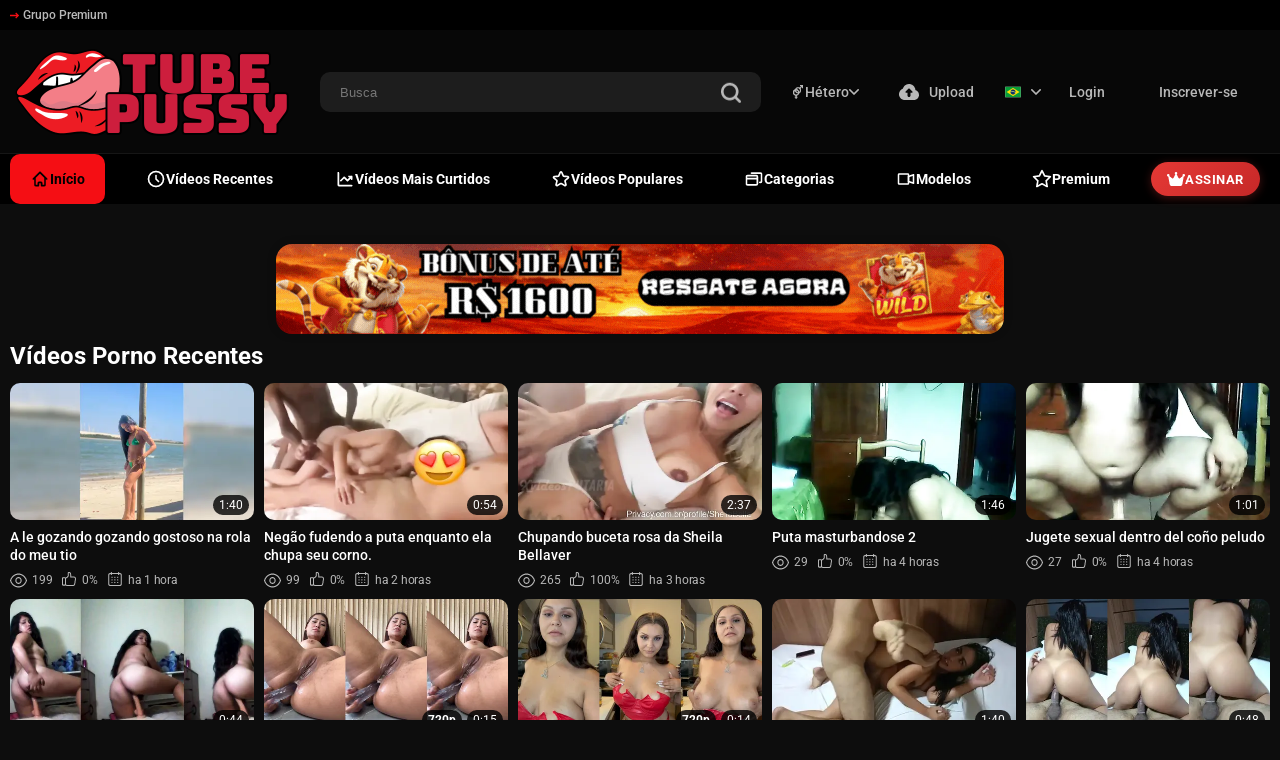

--- FILE ---
content_type: text/html; charset=utf-8
request_url: https://tubepussy.org/
body_size: 28429
content:
<!DOCTYPE html>    
<html lang="pt" class="dark">
<head>
	<title>Vídeos amadores pornô gratuito</title>
	<meta http-equiv="Content-Type" content="text/html; charset=utf-8"/>
	<meta name="description" content="TubePussy ✓ Vídeos porno amador e caseiros, assista aos melhores vídeos de sexo e putaria. Confira todos os vídeos grátis."/>
	<meta name="keywords" content="sexo amador, novinhas, porno caseiro, vazados, onlyfans grátis, sexo grátis, porno grátis, caiu na net, ninfetas, casadinhas"/>
    <meta name = "viewport" content = "width=device-width, minimum-scale=1.0, maximum-scale = 1.0, user-scalable = no">
	<link rel="icon" href="https://tubepussy.org/favicon.ico" type="image/x-icon"/>
	<link rel="shortcut icon" href="https://tubepussy.org/favicon.ico" type="image/x-icon"/>
    <link rel="apple-touch-icon" sizes="180x180" href="/apple-touch-icon.png">
    <link rel="icon" type="image/png" sizes="32x32" href="/favicon-32x32.png">
    <link rel="icon" type="image/png" sizes="16x16" href="/favicon-16x16.png">
    <link rel="manifest" href="/site.webmanifest">
    <link rel="mask-icon" href="/safari-pinned-tab.svg" color="#616161">
    <meta name="msapplication-TileColor" content="#000000">
    <meta name="theme-color" content="#ffffff">
    <meta name="clckd" content="dcd339c88511ad0e4bb7fa05af3bf0f7" />
    <meta name="RATING" content="RTA-5042-1996-1400-1577-RTA">
    <script src="https://code.jquery.com/jquery-3.6.0.min.js"></script>

   

<!-- Google Tag Manager -->
<script>(function(w,d,s,l,i){w[l]=w[l]||[];w[l].push({'gtm.start':
new Date().getTime(),event:'gtm.js'});var f=d.getElementsByTagName(s)[0],
j=d.createElement(s),dl=l!='dataLayer'?'&l='+l:'';j.async=true;j.src=
'https://www.googletagmanager.com/gtm.js?id='+i+dl;f.parentNode.insertBefore(j,f);
})(window,document,'script','dataLayer','GTM-W4RZGZCZ');</script>
<!-- End Google Tag Manager -->

<meta name="b2d5a9ecfa5477f0bef911810199d0bb7190b164" content="b2d5a9ecfa5477f0bef911810199d0bb7190b164" />

 <style type="text/css">@font-face {font-family:Roboto;font-style:normal;font-weight:400;src:url(/cf-fonts/s/roboto/5.0.11/greek-ext/400/normal.woff2);unicode-range:U+1F00-1FFF;font-display:swap;}@font-face {font-family:Roboto;font-style:normal;font-weight:400;src:url(/cf-fonts/s/roboto/5.0.11/latin-ext/400/normal.woff2);unicode-range:U+0100-02AF,U+0304,U+0308,U+0329,U+1E00-1E9F,U+1EF2-1EFF,U+2020,U+20A0-20AB,U+20AD-20CF,U+2113,U+2C60-2C7F,U+A720-A7FF;font-display:swap;}@font-face {font-family:Roboto;font-style:normal;font-weight:400;src:url(/cf-fonts/s/roboto/5.0.11/cyrillic/400/normal.woff2);unicode-range:U+0301,U+0400-045F,U+0490-0491,U+04B0-04B1,U+2116;font-display:swap;}@font-face {font-family:Roboto;font-style:normal;font-weight:400;src:url(/cf-fonts/s/roboto/5.0.11/vietnamese/400/normal.woff2);unicode-range:U+0102-0103,U+0110-0111,U+0128-0129,U+0168-0169,U+01A0-01A1,U+01AF-01B0,U+0300-0301,U+0303-0304,U+0308-0309,U+0323,U+0329,U+1EA0-1EF9,U+20AB;font-display:swap;}@font-face {font-family:Roboto;font-style:normal;font-weight:400;src:url(/cf-fonts/s/roboto/5.0.11/greek/400/normal.woff2);unicode-range:U+0370-03FF;font-display:swap;}@font-face {font-family:Roboto;font-style:normal;font-weight:400;src:url(/cf-fonts/s/roboto/5.0.11/cyrillic-ext/400/normal.woff2);unicode-range:U+0460-052F,U+1C80-1C88,U+20B4,U+2DE0-2DFF,U+A640-A69F,U+FE2E-FE2F;font-display:swap;}@font-face {font-family:Roboto;font-style:normal;font-weight:400;src:url(/cf-fonts/s/roboto/5.0.11/latin/400/normal.woff2);unicode-range:U+0000-00FF,U+0131,U+0152-0153,U+02BB-02BC,U+02C6,U+02DA,U+02DC,U+0304,U+0308,U+0329,U+2000-206F,U+2074,U+20AC,U+2122,U+2191,U+2193,U+2212,U+2215,U+FEFF,U+FFFD;font-display:swap;}@font-face {font-family:Roboto;font-style:normal;font-weight:500;src:url(/cf-fonts/s/roboto/5.0.11/cyrillic-ext/500/normal.woff2);unicode-range:U+0460-052F,U+1C80-1C88,U+20B4,U+2DE0-2DFF,U+A640-A69F,U+FE2E-FE2F;font-display:swap;}@font-face {font-family:Roboto;font-style:normal;font-weight:500;src:url(/cf-fonts/s/roboto/5.0.11/greek-ext/500/normal.woff2);unicode-range:U+1F00-1FFF;font-display:swap;}@font-face {font-family:Roboto;font-style:normal;font-weight:500;src:url(/cf-fonts/s/roboto/5.0.11/cyrillic/500/normal.woff2);unicode-range:U+0301,U+0400-045F,U+0490-0491,U+04B0-04B1,U+2116;font-display:swap;}@font-face {font-family:Roboto;font-style:normal;font-weight:500;src:url(/cf-fonts/s/roboto/5.0.11/greek/500/normal.woff2);unicode-range:U+0370-03FF;font-display:swap;}@font-face {font-family:Roboto;font-style:normal;font-weight:500;src:url(/cf-fonts/s/roboto/5.0.11/latin/500/normal.woff2);unicode-range:U+0000-00FF,U+0131,U+0152-0153,U+02BB-02BC,U+02C6,U+02DA,U+02DC,U+0304,U+0308,U+0329,U+2000-206F,U+2074,U+20AC,U+2122,U+2191,U+2193,U+2212,U+2215,U+FEFF,U+FFFD;font-display:swap;}@font-face {font-family:Roboto;font-style:normal;font-weight:500;src:url(/cf-fonts/s/roboto/5.0.11/latin-ext/500/normal.woff2);unicode-range:U+0100-02AF,U+0304,U+0308,U+0329,U+1E00-1E9F,U+1EF2-1EFF,U+2020,U+20A0-20AB,U+20AD-20CF,U+2113,U+2C60-2C7F,U+A720-A7FF;font-display:swap;}@font-face {font-family:Roboto;font-style:normal;font-weight:500;src:url(/cf-fonts/s/roboto/5.0.11/vietnamese/500/normal.woff2);unicode-range:U+0102-0103,U+0110-0111,U+0128-0129,U+0168-0169,U+01A0-01A1,U+01AF-01B0,U+0300-0301,U+0303-0304,U+0308-0309,U+0323,U+0329,U+1EA0-1EF9,U+20AB;font-display:swap;}@font-face {font-family:Roboto;font-style:normal;font-weight:700;src:url(/cf-fonts/s/roboto/5.0.11/cyrillic-ext/700/normal.woff2);unicode-range:U+0460-052F,U+1C80-1C88,U+20B4,U+2DE0-2DFF,U+A640-A69F,U+FE2E-FE2F;font-display:swap;}@font-face {font-family:Roboto;font-style:normal;font-weight:700;src:url(/cf-fonts/s/roboto/5.0.11/greek-ext/700/normal.woff2);unicode-range:U+1F00-1FFF;font-display:swap;}@font-face {font-family:Roboto;font-style:normal;font-weight:700;src:url(/cf-fonts/s/roboto/5.0.11/vietnamese/700/normal.woff2);unicode-range:U+0102-0103,U+0110-0111,U+0128-0129,U+0168-0169,U+01A0-01A1,U+01AF-01B0,U+0300-0301,U+0303-0304,U+0308-0309,U+0323,U+0329,U+1EA0-1EF9,U+20AB;font-display:swap;}@font-face {font-family:Roboto;font-style:normal;font-weight:700;src:url(/cf-fonts/s/roboto/5.0.11/greek/700/normal.woff2);unicode-range:U+0370-03FF;font-display:swap;}@font-face {font-family:Roboto;font-style:normal;font-weight:700;src:url(/cf-fonts/s/roboto/5.0.11/latin-ext/700/normal.woff2);unicode-range:U+0100-02AF,U+0304,U+0308,U+0329,U+1E00-1E9F,U+1EF2-1EFF,U+2020,U+20A0-20AB,U+20AD-20CF,U+2113,U+2C60-2C7F,U+A720-A7FF;font-display:swap;}@font-face {font-family:Roboto;font-style:normal;font-weight:700;src:url(/cf-fonts/s/roboto/5.0.11/cyrillic/700/normal.woff2);unicode-range:U+0301,U+0400-045F,U+0490-0491,U+04B0-04B1,U+2116;font-display:swap;}@font-face {font-family:Roboto;font-style:normal;font-weight:700;src:url(/cf-fonts/s/roboto/5.0.11/latin/700/normal.woff2);unicode-range:U+0000-00FF,U+0131,U+0152-0153,U+02BB-02BC,U+02C6,U+02DA,U+02DC,U+0304,U+0308,U+0329,U+2000-206F,U+2074,U+20AC,U+2122,U+2191,U+2193,U+2212,U+2215,U+FEFF,U+FFFD;font-display:swap;}</style>
  <link href="https://tubepussy.org/static/styles/swiper-bundle.min.css?v=8.5" rel="stylesheet" type="text/css"/>
  <link href="https://tubepussy.org/static/styles/black_orange.css?v=1768749565" rel="stylesheet" type="text/css"/>
  <link href="https://tubepussy.org/static/styles/jquery.fancybox-metal.css?v=8.7" rel="stylesheet" type="text/css"/>
  
  	<script>
		var pageContext = {
															loginUrl: 'https://tubepussy.org/login-required/',
			animation: '200'
		};
	</script>

    
			<link href="https://tubepussy.org/rss/" rel="alternate" type="application/rss+xml"/>
				<link href="https://tubepussy.org/" rel="canonical"/>
		<meta property="og:url" content="https://tubepussy.org/"/>
                                  
                                                    <link href="https://tubepussy.org/" rel="alternate" hreflang="pt"/>
                      <link href="https://tubepussy.org/" rel="alternate" hreflang="x-default"/>
                                                
                                                    <link href="https://en.tubepussy.org/" rel="alternate" hreflang="en"/>
                            	
			<meta property="og:title" content="Vídeos amadores pornô gratuito"/>
				<meta property="og:image" content="https://tubepussy.org/contents/emzyvsjmzyiw/theme/logo.png"/>
				<meta property="og:description" content="TubePussy ✓ Vídeos porno amador e caseiros, assista aos melhores vídeos de sexo e putaria. Confira todos os vídeos grátis."/>
				<meta property="og:type" content="website"/>
		
	<!-- CSS Modal PIX Premium -->
	<style>
		/* Botão Assinar no Header */
		.tp-subscribe-btn{display:inline-flex;align-items:center;gap:8px;background:linear-gradient(135deg,#e53935 0%,#c62828 100%);color:#fff;border:none;border-radius:20px;padding:8px 16px;font-size:13px;font-weight:700;text-transform:uppercase;letter-spacing:0.5px;cursor:pointer;transition:all 0.3s;box-shadow:0 2px 10px rgba(229,57,53,0.3);text-decoration:none;margin-right:10px}
		.tp-subscribe-btn:hover{transform:translateY(-2px);box-shadow:0 4px 15px rgba(229,57,53,0.45);color:#fff}
		.tp-subscribe-btn i{font-size:14px;color:#fff;animation:crownPulsePC 2s ease-in-out infinite}
		@keyframes crownPulsePC{0%,100%{transform:scale(1)}50%{transform:scale(1.2)}}
		@media (max-width: 768px) {
			.tp-subscribe-btn{display:none !important}
		}
		
		/* Modal PIX - Redesign Responsivo */
		.tp-pix-overlay{display:none;position:fixed;top:0;left:0;width:100%;height:100%;background:rgba(0,0,0,0.95);z-index:99999;justify-content:center;align-items:center;padding:10px;animation:tpFadeIn 0.3s ease}
		.tp-pix-overlay.active{display:flex}
		@keyframes tpFadeIn{from{opacity:0}to{opacity:1}}
		@keyframes tpSlideUp{from{opacity:0;transform:translateY(30px)}to{opacity:1;transform:translateY(0)}}
		@keyframes tpPulse{0%,100%{transform:scale(1)}50%{transform:scale(1.05)}}
		@keyframes tpBounce{0%,20%,50%,80%,100%{transform:translateY(0)}40%{transform:translateY(-8px)}60%{transform:translateY(-4px)}}
		@keyframes tpSpin{to{transform:rotate(360deg)}}
		@keyframes tpGlow{0%,100%{box-shadow:0 0 5px rgba(76,175,80,0.5)}50%{box-shadow:0 0 20px rgba(76,175,80,0.8)}}
		
		.tp-pix-card{background:linear-gradient(180deg,#1f1f1f 0%,#141414 100%);border-radius:20px;width:100%;max-width:380px;max-height:90vh;overflow:hidden;position:relative;box-shadow:0 25px 80px rgba(0,0,0,0.6);animation:tpSlideUp 0.4s ease;border:1px solid rgba(255,255,255,0.08)}
		
		.tp-pix-header{background:linear-gradient(135deg,#e53935 0%,#b71c1c 100%);padding:24px 20px;text-align:center;position:relative}
		.tp-pix-header::after{content:'';position:absolute;bottom:-20px;left:50%;transform:translateX(-50%);border:10px solid transparent;border-top-color:#b71c1c}
		.tp-pix-close{position:absolute;top:12px;right:12px;width:32px;height:32px;background:rgba(0,0,0,0.2);border:none;border-radius:50%;color:#fff;font-size:20px;cursor:pointer;display:flex;align-items:center;justify-content:center;transition:all 0.2s;backdrop-filter:blur(4px)}
		.tp-pix-close:hover{background:rgba(0,0,0,0.4);transform:rotate(90deg)}
		.tp-pix-icon{width:50px;height:50px;margin:0 auto 12px;animation:tpBounce 2s infinite}
		.tp-pix-icon svg{width:100%;height:100%;fill:#fff;filter:drop-shadow(0 2px 4px rgba(0,0,0,0.3))}
		.tp-pix-title{color:#fff;font-size:20px;font-weight:800;margin:0;text-shadow:0 2px 4px rgba(0,0,0,0.2)}
		.tp-pix-sub{color:rgba(255,255,255,0.85);font-size:13px;margin-top:6px;font-weight:400}
		
		.tp-pix-body{padding:28px 20px 20px;overflow-y:auto;max-height:calc(90vh - 140px)}
		.tp-pix-step{display:none}
		.tp-pix-step.active{display:block;animation:tpFadeIn 0.3s ease}
		
		/* Planos */
		.tp-pix-plan{background:linear-gradient(135deg,#2a2a2a 0%,#1e1e1e 100%);border:2px solid #333;border-radius:14px;padding:16px;margin-bottom:10px;cursor:pointer;display:flex;align-items:center;justify-content:space-between;transition:all 0.3s ease;position:relative;overflow:hidden}
		.tp-pix-plan::before{content:'';position:absolute;top:0;left:-100%;width:100%;height:100%;background:linear-gradient(90deg,transparent,rgba(229,57,53,0.1),transparent);transition:left 0.5s}
		.tp-pix-plan:hover::before{left:100%}
		.tp-pix-plan:hover{border-color:#e53935;transform:translateX(5px)}
		.tp-pix-plan.sel{border-color:#e53935;background:linear-gradient(135deg,rgba(229,57,53,0.15) 0%,rgba(183,28,28,0.1) 100%)}
		.tp-pix-plan.sel .tp-pix-plan-icon{position:relative}
		.tp-pix-plan.sel .tp-pix-plan-icon::after{content:'✓';position:absolute;bottom:-4px;right:-4px;width:18px;height:18px;background:#4caf50;border-radius:50%;display:flex;align-items:center;justify-content:center;font-size:10px;color:#fff;border:2px solid #1e1e1e}
		.tp-pix-plan-left{display:flex;align-items:center;gap:14px}
		.tp-pix-plan-icon{width:44px;height:44px;background:linear-gradient(135deg,#e53935 0%,#c62828 100%);border-radius:12px;display:flex;align-items:center;justify-content:center;box-shadow:0 4px 15px rgba(229,57,53,0.3)}
		.tp-pix-plan-icon svg{width:22px;height:22px;fill:#fff}
		.tp-pix-plan-info{text-align:left}
		.tp-pix-plan-name{color:#fff;font-size:15px;font-weight:700}
		.tp-pix-plan-days{color:#888;font-size:12px;margin-top:2px}
		.tp-pix-plan-price{text-align:right}
		.tp-pix-plan-price-value{color:#4caf50;font-size:24px;font-weight:800}
		.tp-pix-plan-price-label{color:#666;font-size:10px;text-transform:uppercase}
		
		.tp-pix-btn{width:100%;background:linear-gradient(135deg,#e53935 0%,#b71c1c 100%);border:none;border-radius:12px;padding:16px;color:#fff;font-size:16px;font-weight:700;cursor:pointer;margin-top:16px;transition:all 0.3s;display:flex;align-items:center;justify-content:center;gap:10px;box-shadow:0 4px 20px rgba(229,57,53,0.4)}
		.tp-pix-btn:hover:not(:disabled){transform:translateY(-2px);box-shadow:0 6px 25px rgba(229,57,53,0.5)}
		.tp-pix-btn:disabled{opacity:0.6;cursor:not-allowed}
		.tp-pix-btn svg{width:20px;height:20px;fill:#fff}
		
		/* QR Code */
		.tp-pix-qr-wrap{text-align:center}
		.tp-pix-amount-box{background:linear-gradient(135deg,#1a3a1a 0%,#0d1f0d 100%);border:1px solid #2e7d32;border-radius:12px;padding:14px;margin-bottom:20px}
		.tp-pix-amount-label{color:#81c784;font-size:11px;text-transform:uppercase;letter-spacing:1px}
		.tp-pix-amount-value{color:#4caf50;font-size:32px;font-weight:800;margin-top:4px}
		.tp-pix-qr-box{background:#fff;border-radius:16px;padding:16px;display:inline-block;margin-bottom:20px;box-shadow:0 8px 30px rgba(0,0,0,0.3)}
		.tp-pix-qr-box img{width:180px;height:180px;display:block}
		.tp-pix-code-box{background:#1a1a1a;border:1px solid #333;border-radius:12px;padding:14px;margin-bottom:16px}
		.tp-pix-code-label{color:#888;font-size:11px;margin-bottom:8px;display:flex;align-items:center;gap:6px}
		.tp-pix-code-text{background:#0d0d0d;border-radius:8px;padding:12px;color:#aaa;font-size:11px;word-break:break-all;max-height:70px;overflow-y:auto;font-family:'Courier New',monospace;line-height:1.4;text-align:left}
		.tp-pix-code-text::-webkit-scrollbar{width:4px}
		.tp-pix-code-text::-webkit-scrollbar-thumb{background:#444;border-radius:2px}
		
		.tp-pix-copy-btn{width:100%;background:linear-gradient(135deg,#e53935 0%,#b71c1c 100%);border:none;border-radius:10px;padding:14px;color:#fff;font-size:15px;font-weight:700;cursor:pointer;margin-bottom:16px;display:flex;align-items:center;justify-content:center;gap:8px;transition:all 0.3s}
		.tp-pix-copy-btn:hover{transform:scale(1.02)}
		.tp-pix-copy-btn.copied{background:linear-gradient(135deg,#4caf50 0%,#2e7d32 100%);animation:tpPulse 0.5s}
		.tp-pix-copy-btn svg{width:18px;height:18px;fill:#fff}
		
		.tp-pix-status-box{background:linear-gradient(135deg,#252525 0%,#1a1a1a 100%);border:1px solid #333;border-radius:12px;padding:14px;display:flex;align-items:center;justify-content:center;gap:16px}
		.tp-pix-timer{color:#e53935;font-size:18px;font-weight:700;display:flex;align-items:center;gap:6px}
		.tp-pix-timer svg{width:18px;height:18px;fill:#e53935}
		.tp-pix-waiting{color:#888;font-size:13px;display:flex;align-items:center;gap:8px}
		.tp-pix-spinner{width:16px;height:16px;border:2px solid #333;border-top-color:#e53935;border-radius:50%;animation:tpSpin 1s linear infinite}
		
		/* Sucesso */
		.tp-pix-success{text-align:center;padding:20px 0}
		.tp-pix-success-icon{width:80px;height:80px;background:linear-gradient(135deg,#4caf50 0%,#2e7d32 100%);border-radius:50%;display:flex;align-items:center;justify-content:center;margin:0 auto 20px;animation:tpGlow 2s infinite;box-shadow:0 8px 30px rgba(76,175,80,0.4)}
		.tp-pix-success-icon svg{width:40px;height:40px;fill:#fff}
		.tp-pix-success-title{color:#fff;font-size:22px;font-weight:800;margin-bottom:8px}
		.tp-pix-success-text{color:#888;font-size:14px;margin-bottom:24px;line-height:1.5}
		.tp-pix-success-btn{width:100%;background:linear-gradient(135deg,#4caf50 0%,#2e7d32 100%);border:none;border-radius:12px;padding:16px;color:#fff;font-size:16px;font-weight:700;cursor:pointer;display:flex;align-items:center;justify-content:center;gap:10px;transition:all 0.3s;box-shadow:0 4px 20px rgba(76,175,80,0.4)}
		.tp-pix-success-btn:hover{transform:translateY(-2px);box-shadow:0 6px 25px rgba(76,175,80,0.5)}
		.tp-pix-success-btn svg{width:20px;height:20px;fill:#fff}
		
		/* Loading */
		.tp-pix-loading{text-align:center;padding:40px 20px}
		.tp-pix-loading .tp-pix-spinner{width:40px;height:40px;border-width:3px;margin:0 auto 16px}
		.tp-pix-loading-text{color:#888;font-size:14px}
		
		/* Responsivo */
		@media(max-height:700px){
			.tp-pix-body{padding:20px 16px 16px}
			.tp-pix-header{padding:18px 16px}
			.tp-pix-qr-box img{width:140px;height:140px}
			.tp-pix-amount-value{font-size:26px}
		}
		@media(max-height:600px){
			.tp-pix-card{max-height:95vh}
			.tp-pix-body{max-height:calc(95vh - 120px)}
			.tp-pix-qr-box{padding:10px;margin-bottom:14px}
			.tp-pix-qr-box img{width:120px;height:120px}
			.tp-pix-code-text{max-height:50px}
		}
	</style>
	
	<style>

	/* FORÇAR MODO ESCURO */
	html, body {
		background: #0d0d0d !important;
		background-color: #0d0d0d !important;
	}
	html.light-theme, body.light-theme,
	html.light, body.light {
		background: #0d0d0d !important;
		background-color: #0d0d0d !important;
	}
	</style>
	<script>
	// Forçar modo escuro imediatamente
	localStorage.setItem('theme', 'dark');
	localStorage.removeItem('light-theme');
	document.documentElement.className = document.documentElement.className.replace(/light[-_]?theme/gi, '').replace(/light/gi, '');
	document.documentElement.classList.add('dark-theme', 'dark');
	</script>
</head>

<body> 
  <div class="wrapper">
    <header class="header">
              <div class="header-links">
          <div class="container">
            <div class="header-inner">
                                          <a href="https://bucetas.vip/vip/">
                  <i><svg class="svg-icon icon-top-arrow"><use xlink:href="#icon-top-arrow"></use></svg></i>
                  Grupo Premium
                </a>
                                      </div>
          </div>
        </div>
            <div class="header-holder">
        <div class="container">
          <div class="header-inner">
            <a href="https://tubepussy.org/" class="logo">
              <img src="https://tubepussy.org/contents/emzyvsjmzyiw/theme/logo.png" alt="TubePussy" /> 
              <img src="https://tubepussy.org/contents/emzyvsjmzyiw/theme/logo.png" alt="TubePussy" />
            </a>

            <div class="menu-icon">
              <span></span>
              <span></span>
              <span></span>
            </div>

            <div class="search">
              <form id="search_form" action="https://tubepussy.org/search/" method="get" data-url="https://tubepussy.org/search/%QUERY%/">
                 <div class="search-inner">
                  <input type="text" name="q" placeholder="Busca" value=""/>
                  <button type="submit" class="btn-search">
                    <i><svg class="svg-icon icon-search"><use xlink:href="#icon-search"></use></svg></i>
                  </button>
                </div>
              </form>
            </div>

            <div class="buttons-col">
              <div class="gender-filter-wrap">
                <div class="gender-filter-btn">
                                      <svg class="svg-icon"><use xlink:href="#icon-gender"></use></svg> Hétero <svg class="svg-icon icon-arrow-down"><use xlink:href="#icon-arrow-down"></use></svg>
                                  </div>
                <div class="gender-filter-drop">
                  <a href="javascript:;" class="straight-item"><svg class="svg-icon"><use xlink:href="#icon-gender"></use></svg> Hétero</a>
                  <a href="javascript:;" class="gay-item"><svg class="svg-icon"><use xlink:href="#icon-gay"></use></svg> Gay</a>
                  <a href="javascript:;" class="shemale-item"><svg class="svg-icon"><use xlink:href="#icon-trans"></use></svg> Trans</a>
                </div>
              </div>
                                                                    <a data-href="https://tubepussy.org/login-required/" data-fancybox="ajax" class="upload-btn">
                      <i><svg class="svg-icon icon-upload"><use xlink:href="#icon-upload"></use></svg></i>

                      Upload
                    </a>
                                                
              <div class="toggleTheme js-theme" style="display:none !important;">
                <i class="icon-moon icon-theme "><svg class="svg-icon"><use xlink:href="#icon-moon"></use></svg></i>
                <i class="icon-sun icon-theme"><svg class="svg-icon"><use xlink:href="#icon-sun"></use></svg></i>
              </div>
              
                              <div class="leng-holder">
                                                      
                  <a href="#" class="lang-item">
                    <img src="https://tubepussy.org/static/images/flags/pt.gif" alt="PT">
                    <i><svg class="svg-icon icon-arrow-down"><use xlink:href="#icon-arrow-down"></use></svg></i>
                  </a>
                  <div class="drop">
                                                                                      
                                                                                                                                                        
                                                                                                                                                                                            <a href="https://en.tubepussy.org/" data-locale="en" class="js-lang">
                            <img src="https://tubepussy.org/static/images/flags/us.gif" alt="EN"> 
                            English 
                          </a>
                                                            </div>
                </div>
              
                              <div class="mebers-block">
                                      <a data-href="https://tubepussy.org/login/" data-fancybox="ajax" id="login"> Login </a>
                    <a data-href="https://tubepussy.org/signup/" data-fancybox="ajax" id="signup"> Inscrever-se </a>
                                  </div>
                          </div>

            <button type="submit" class="btn-mobile search-js">
              <i>
                <svg class="svg-search" width="20" height="20" viewBox="0 0 20 20" fill="none" xmlns="http://www.w3.org/2000/svg">
                  <path d="M19.618 17.7871L15.804 13.9726C16.8787 12.5184 17.5319 10.7271 17.5319 8.76712C17.5319 3.91992 13.5914 0 8.76595 0C3.91939 0 0 3.94099 0 8.76712C0 13.6143 3.94046 17.5342 8.76595 17.5342C10.7046 17.5342 12.5168 16.8809 13.9707 15.8061L17.7848 19.6207C18.0376 19.8736 18.3748 20 18.7119 20C19.0491 20 19.3862 19.8736 19.6391 19.6207C20.1238 19.1359 20.1238 18.2929 19.618 17.7871ZM2.59186 8.76712C2.59186 5.37408 5.35229 2.61328 8.74488 2.61328C12.1375 2.61328 14.8979 5.37408 14.8979 8.76712C14.8979 12.1602 12.1375 14.921 8.74488 14.921C5.35229 14.942 2.59186 12.1812 2.59186 8.76712Z"></path>
                </svg>
                <svg class="svg-icon" width="20" height="20" viewBox="0 0 1024 1024" version="1.1" xmlns="http://www.w3.org/2000/svg">
                  <path d="M810.65984 170.65984q18.3296 0 30.49472 12.16512t12.16512 30.49472q0 18.00192-12.32896 30.33088l-268.67712 268.32896 268.67712 268.32896q12.32896 12.32896 12.32896 30.33088 0 18.3296-12.16512 30.49472t-30.49472 12.16512q-18.00192 0-30.33088-12.32896l-268.32896-268.67712-268.32896 268.67712q-12.32896 12.32896-30.33088 12.32896-18.3296 0-30.49472-12.16512t-12.16512-30.49472q0-18.00192 12.32896-30.33088l268.67712-268.32896-268.67712-268.32896q-12.32896-12.32896-12.32896-30.33088 0-18.3296 12.16512-30.49472t30.49472-12.16512q18.00192 0 30.33088 12.32896l268.32896 268.67712 268.32896-268.67712q12.32896-12.32896 30.33088-12.32896z" />
                </svg>
              </i>
            </button>
          </div>
        </div>
      </div>
      <div class="header-nav">
    <button class="hero-close-btn" onclick="document.body.classList.remove('nav-open')" aria-label="Fechar menu">
    <svg viewBox="0 0 24 24" width="24" height="24">
      <path d="M18 6L6 18M6 6l12 12" stroke="currentColor" stroke-width="2" stroke-linecap="round"/>
    </svg>
  </button>

            <div class="hero-guest-section">
      <a data-href="https://tubepussy.org/login/" data-fancybox="ajax" class="hero-guest-btn login" onclick="document.body.classList.remove('nav-open')">
        Login
      </a>
      <a data-href="https://tubepussy.org/signup/" data-fancybox="ajax" class="hero-guest-btn signup" onclick="document.body.classList.remove('nav-open')">
        Inscrever-se
      </a>
    </div>
  
    
    <nav class="hero-nav-section">
    <a href="https://tubepussy.org/" class="hero-nav-item active">
      <svg viewBox="0 0 24 24"><path d="M4 12L12 4L20 12M6 10.5V19C6 19.5523 6.44772 20 7 20H10V17C10 16.4477 10.4477 16 11 16H13C13.5523 16 14 16.4477 14 17V20H17C17.5523 20 18 19.5523 18 19V10.5" stroke="currentColor" stroke-width="2" fill="none" stroke-linecap="round" stroke-linejoin="round"/></svg>
      <span>Início</span>
    </a>

    <a href="https://tubepussy.org/latest-updates/" class="hero-nav-item">
      <svg viewBox="0 0 24 24"><circle cx="12" cy="12" r="10" stroke="currentColor" stroke-width="2" fill="none"/><polyline points="12 6 12 12 16 14" stroke="currentColor" stroke-width="2" fill="none" stroke-linecap="round"/></svg>
      <span>Vídeos Recentes</span>
    </a>

    <a href="https://tubepussy.org/top-rated/" class="hero-nav-item">
      <svg viewBox="0 0 24 24"><path d="M4 4.5V19C4 19.5523 4.44772 20 5 20H20M7 14L11 10L15 14L20 9" stroke="currentColor" stroke-width="2" fill="none" stroke-linecap="round" stroke-linejoin="round"/></svg>
      <span>Vídeos Mais Curtidos</span>
    </a>

    <a href="https://tubepussy.org/most-popular/" class="hero-nav-item">
      <svg viewBox="0 0 24 24"><polygon points="12 2 15.09 8.26 22 9.27 17 14.14 18.18 21.02 12 17.77 5.82 21.02 7 14.14 2 9.27 8.91 8.26 12 2" stroke="currentColor" stroke-width="2" fill="none"/></svg>
      <span>Vídeos Populares</span>
    </a>

        <a href="https://tubepussy.org/categories/" class="hero-nav-item">
      <svg viewBox="0 0 24 24"><rect x="3" y="3" width="7" height="7" stroke="currentColor" stroke-width="2" fill="none"/><rect x="14" y="3" width="7" height="7" stroke="currentColor" stroke-width="2" fill="none"/><rect x="14" y="14" width="7" height="7" stroke="currentColor" stroke-width="2" fill="none"/><rect x="3" y="14" width="7" height="7" stroke="currentColor" stroke-width="2" fill="none"/></svg>
      <span>Categorias</span>
    </a>
    
        <a href="https://tubepussy.org/models/" class="hero-nav-item">
      <svg viewBox="0 0 24 24"><path d="M14 6H4C3.44772 6 3 6.44772 3 7V17C3 17.5523 3.44772 18 4 18H14C14.5523 18 15 17.5523 15 17V7C15 6.44772 14.5523 6 14 6Z" stroke="currentColor" stroke-width="2" fill="none"/><path d="M21 17L15 15V9L21 7V17Z" stroke="currentColor" stroke-width="2" fill="none"/></svg>
      <span>Modelos</span>
    </a>
             <a href="/premium/" class="hero-nav-item">
      <svg viewBox="0 0 24 24"><path d="M12 2L15.09 8.26L22 9.27L17 14.14L18.18 21.02L12 17.77L5.82 21.02L7 14.14L2 9.27L8.91 8.26L12 2Z" stroke="currentColor" stroke-width="2" fill="none"/></svg>
      <span>Premium</span>
    </a>

              <span data-href="https://tubepussy.org/login/" data-fancybox="ajax" class="hero-subscribe-btn" style="cursor:pointer" onclick="document.body.classList.remove('nav-open')">
        <svg viewBox="0 0 576 512" width="20" height="20" fill="currentColor"><path d="M309 106c11.4-7 19-19.7 19-34c0-22.1-17.9-40-40-40s-40 17.9-40 40c0 14.4 7.6 27 19 34L209.7 220.6c-9.1 18.2-32.7 23.4-48.6 10.7L72 160c5-6.7 8-15 8-24c0-22.1-17.9-40-40-40S0 113.9 0 136s17.9 40 40 40c.2 0 .5 0 .7 0L86.4 427.4c5.5 30.4 32 52.6 63 52.6H426.6c30.9 0 57.4-22.1 63-52.6L535.3 176c.2 0 .5 0 .7 0c22.1 0 40-17.9 40-40s-17.9-40-40-40s-40 17.9-40 40c0 9 3 17.3 8 24l-89.1 71.3c-15.9 12.7-39.5 7.5-48.6-10.7L309 106z"/></svg>
        ASSINAR
      </span>
    
                                <a data-href="https://tubepussy.org/login-required/" data-fancybox="ajax" class="hero-nav-item hero-upload-btn" onclick="document.body.classList.remove('nav-open')">
            <svg viewBox="0 0 24 24"><path d="M21 15v4a2 2 0 0 1-2 2H5a2 2 0 0 1-2-2v-4" stroke="currentColor" stroke-width="2" fill="none" stroke-linecap="round"/><polyline points="17 8 12 3 7 8" stroke="currentColor" stroke-width="2" fill="none" stroke-linecap="round" stroke-linejoin="round"/><line x1="12" y1="3" x2="12" y2="15" stroke="currentColor" stroke-width="2" stroke-linecap="round"/></svg>
            <span>Upload</span>
          </a>
                    </nav>

    <div class="hero-bottom-section">
            <div class="hero-lang-section">
                              <a href="https://tubepussy.org" class="hero-lang-btn">
          <img src="https://tubepussy.org/static/images/flags/pt.gif" alt="PT">
          PT
        </a>
                              <a href="https://en.tubepussy.org" class="hero-lang-btn">
          <img src="https://tubepussy.org/static/images/flags/us.gif" alt="EN">
          EN
        </a>
          </div>
    
        <div class="hero-gender-section">
      <div class="gender-filter-wrap">
        <div class="gender-filter-btn">
                      <svg class="svg-icon"><use xlink:href="#icon-gender"></use></svg> Hétero
                    <svg class="svg-icon icon-arrow-down"><use xlink:href="#icon-arrow-down"></use></svg>
        </div>
        <div class="gender-filter-drop">
          <a href="javascript:;" class="straight-item"><svg class="svg-icon"><use xlink:href="#icon-gender"></use></svg> Hétero</a>
          <a href="javascript:;" class="gay-item"><svg class="svg-icon"><use xlink:href="#icon-gay"></use></svg> Gay</a>
          <a href="javascript:;" class="shemale-item"><svg class="svg-icon"><use xlink:href="#icon-trans"></use></svg> Trans</a>
        </div>
      </div>
    </div>
  </div>

    <div class="container desktop-only">
    <div class="header-inner">
      
      <a href="https://tubepussy.org/" class="nav-link tp-nav-link active">
        <svg xmlns="http://www.w3.org/2000/svg" width="24" height="24" viewBox="0 0 24 24" fill="none">
          <path d="M4 12L12 4L20 12M6 10.5V19C6 19.5523 6.44772 20 7 20H10V17C10 16.4477 10.4477 16 11 16H13C13.5523 16 14 16.4477 14 17V20H17C17.5523 20 18 19.5523 18 19V10.5" stroke="white" stroke-width="2" stroke-linecap="round" stroke-linejoin="round"/>
        </svg>
        <span>Início</span>
      </a>

      <a href="https://tubepussy.org/latest-updates/" class="nav-link tp-nav-link">
        <svg xmlns="http://www.w3.org/2000/svg" width="24" height="24" viewBox="0 0 24 24" fill="none">
          <path d="M12 8V12L15 15M21 12C21 16.9706 16.9706 21 12 21C7.02944 21 3 16.9706 3 12C3 7.02944 7.02944 3 12 3C16.9706 3 21 7.02944 21 12Z" stroke="white" stroke-width="2" stroke-linecap="round" stroke-linejoin="round"/>
        </svg>
        <span>Vídeos Recentes</span>
      </a>

      <a href="https://tubepussy.org/top-rated/" class="nav-link tp-nav-link">
        <svg xmlns="http://www.w3.org/2000/svg" width="24" height="24" viewBox="0 0 24 24" fill="none">
          <path d="M4 4.5V19C4 19.5523 4.44772 20 5 20H20M7 14L11 10L15 14L20 9M20 9H16.793M20 9V12.207" stroke="white" stroke-width="2" stroke-linecap="round" stroke-linejoin="round"/>
        </svg>
        Vídeos Mais Curtidos
      </a>

      <a href="https://tubepussy.org/most-popular/" class="nav-link tp-nav-link">
        <svg xmlns="http://www.w3.org/2000/svg" width="24" height="24" viewBox="0 0 24 24" fill="none">
          <path d="M11.0834 4.10395C11.4323 3.30322 12.568 3.30322 12.9169 4.10395L14.6693 8.12569C14.8172 8.46513 15.1406 8.69506 15.5098 8.72331L19.9719 9.06478C20.8716 9.13363 21.2272 10.2648 20.5286 10.836L17.1988 13.5587C16.8991 13.8038 16.7678 14.1997 16.8617 14.5753L17.8909 18.6938C18.1054 19.5522 17.1814 20.2458 16.417 19.8002L12.5039 17.5187C12.1926 17.3372 11.8078 17.3372 11.4965 17.5187L7.58338 19.8002C6.819 20.2458 5.89502 19.5522 6.10953 18.6938L7.13873 14.5753C7.23258 14.1997 7.10125 13.8038 6.80156 13.5587L3.47175 10.836C2.77321 10.2648 3.12875 9.13363 4.02845 9.06478L8.49061 8.72331C8.85979 8.69506 9.18315 8.46513 9.33106 8.12569L11.0834 4.10395Z" stroke="white" stroke-width="2"/>
        </svg>
        Vídeos Populares
      </a>

            <a href="https://tubepussy.org/categories/" class="nav-link tp-nav-link">
        <svg xmlns="http://www.w3.org/2000/svg" width="24" height="24" viewBox="0 0 24 24" fill="none">
          <path d="M3 11.5H16M3 11.5V18C3 18.5523 3.44772 19 4 19H15C15.5523 19 16 18.5523 16 18V11.5M3 11.5V9C3 8.44772 3.44772 8 4 8H15C15.5523 8 16 8.44772 16 9V11.5M9 5H20C20.5523 5 21 5.44772 21 6V15C21 15.5523 20.5523 16 20 16H19" stroke="white" stroke-width="2" stroke-linecap="round" stroke-linejoin="round"/>
        </svg>
        Categorias
      </a>
      
            <a href="https://tubepussy.org/models/" class="nav-link tp-nav-link">
        <svg xmlns="http://www.w3.org/2000/svg" width="24" height="24" viewBox="0 0 24 24" fill="none">
          <path d="M14 6H4C3.44772 6 3 6.44772 3 7V17C3 17.5523 3.44772 18 4 18H14C14.5523 18 15 17.5523 15 17V7C15 6.44772 14.5523 6 14 6Z" stroke="white" stroke-width="2" stroke-linecap="round" stroke-linejoin="round"/>
          <path d="M21 17L15 15V9L21 7V17Z" stroke="white" stroke-width="2" stroke-linecap="round" stroke-linejoin="round"/>
        </svg>
        Modelos
      </a>
      
            <a href="/premium/" class="nav-link tp-nav-link">
         <svg xmlns="http://www.w3.org/2000/svg" width="24" height="24" viewBox="0 0 24 24" fill="none">
         <path d="M12 2L15.09 8.26L22 9.27L17 14.14L18.18 21.02L12 17.77L5.82 21.02L7 14.14L2 9.27L8.91 8.26L12 2Z" stroke="white" stroke-width="2" stroke-linecap="round" stroke-linejoin="round"/>
         </svg>
          Premium
      </a>

              <span data-href="https://tubepussy.org/login/" data-fancybox="ajax" class="tp-subscribe-btn" style="cursor:pointer">
          <svg viewBox="0 0 576 512" width="18" height="18" fill="currentColor"><path d="M309 106c11.4-7 19-19.7 19-34c0-22.1-17.9-40-40-40s-40 17.9-40 40c0 14.4 7.6 27 19 34L209.7 220.6c-9.1 18.2-32.7 23.4-48.6 10.7L72 160c5-6.7 8-15 8-24c0-22.1-17.9-40-40-40S0 113.9 0 136s17.9 40 40 40c.2 0 .5 0 .7 0L86.4 427.4c5.5 30.4 32 52.6 63 52.6H426.6c30.9 0 57.4-22.1 63-52.6L535.3 176c.2 0 .5 0 .7 0c22.1 0 40-17.9 40-40s-17.9-40-40-40s-40 17.9-40 40c0 9 3 17.3 8 24l-89.1 71.3c-15.9 12.7-39.5 7.5-48.6-10.7L309 106z"/></svg>
          ASSINAR
        </span>
          </div>
  </div>
 </div>
    </header>

    <main class="main">

        
   <div style="
    width: 100%;
    display: flex;
    justify-content: center;
    margin: 10px 0;
">
  <div style="
      border-radius: 16px;
      overflow: hidden;
      padding: 0;
      box-shadow: 0 0 10px rgba(0,0,0,0.15);
  ">
    <a href="https://bostrc.com/j_fK" target="_blank" rel="nofollow noopener">
    <img src="https://bucetas.vip/banner/728x90-tiger.gif" alt="Banner">
</a>
  </div>
</div>

  <div class="container">
  	
	  <section class="section-row tags-row">
    <div class="swiper tags-row">
      <div class="swiper-wrapper">
                  <div class="swiper-slide">
            <a href="https://tubepussy.org/tags/corno/">corno</a>
          </div>
                  <div class="swiper-slide">
            <a href="https://tubepussy.org/tags/buceta-de-novinha/">buceta de novinha</a>
          </div>
                  <div class="swiper-slide">
            <a href="https://tubepussy.org/tags/latina/">latina</a>
          </div>
                  <div class="swiper-slide">
            <a href="https://tubepussy.org/tags/coroa/">coroa</a>
          </div>
                  <div class="swiper-slide">
            <a href="https://tubepussy.org/tags/fodendo-morena/">fodendo morena</a>
          </div>
                  <div class="swiper-slide">
            <a href="https://tubepussy.org/tags/magrinha-bucetuda/">magrinha bucetuda</a>
          </div>
                  <div class="swiper-slide">
            <a href="https://tubepussy.org/tags/magrinha-cavala/">magrinha cavala</a>
          </div>
                  <div class="swiper-slide">
            <a href="https://tubepussy.org/tags/novinha/">novinha</a>
          </div>
                  <div class="swiper-slide">
            <a href="https://tubepussy.org/tags/brunette/">brunette</a>
          </div>
                  <div class="swiper-slide">
            <a href="https://tubepussy.org/tags/brazilian/">brazilian</a>
          </div>
                  <div class="swiper-slide">
            <a href="https://tubepussy.org/tags/morena2/">#morena</a>
          </div>
                  <div class="swiper-slide">
            <a href="https://tubepussy.org/tags/culona/">culona</a>
          </div>
                  <div class="swiper-slide">
            <a href="https://tubepussy.org/tags/novinha2/">#novinha</a>
          </div>
                  <div class="swiper-slide">
            <a href="https://tubepussy.org/tags/sexo-amador/">sexo amador</a>
          </div>
                  <div class="swiper-slide">
            <a href="https://tubepussy.org/tags/amador/">amador</a>
          </div>
                  <div class="swiper-slide">
            <a href="https://tubepussy.org/tags/loira/">loira</a>
          </div>
                  <div class="swiper-slide">
            <a href="https://tubepussy.org/tags/branquinha-bucetuda/">branquinha bucetuda</a>
          </div>
                  <div class="swiper-slide">
            <a href="https://tubepussy.org/tags/branquinha-gostosa/">branquinha gostosa</a>
          </div>
                  <div class="swiper-slide">
            <a href="https://tubepussy.org/tags/novinha-gostosa2/">novinha. gostosa</a>
          </div>
                  <div class="swiper-slide">
            <a href="https://tubepussy.org/tags/mulher/">mulher</a>
          </div>
                  <div class="swiper-slide">
            <a href="https://tubepussy.org/tags/morena-gostosa/">morena gostosa</a>
          </div>
                  <div class="swiper-slide">
            <a href="https://tubepussy.org/tags/cuckold/">cuckold</a>
          </div>
                  <div class="swiper-slide">
            <a href="https://tubepussy.org/tags/bucetuda-rabuda/">bucetuda rabuda</a>
          </div>
                  <div class="swiper-slide">
            <a href="https://tubepussy.org/tags/branquinha/">branquinha</a>
          </div>
                  <div class="swiper-slide">
            <a href="https://tubepussy.org/tags/gostosa-magrinha/">gostosa magrinha</a>
          </div>
                  <div class="swiper-slide">
            <a href="https://tubepussy.org/tags/casada/">casada</a>
          </div>
                  <div class="swiper-slide">
            <a href="https://tubepussy.org/tags/loira-boazuda/">loira boazuda</a>
          </div>
                  <div class="swiper-slide">
            <a href="https://tubepussy.org/tags/anal/">anal</a>
          </div>
                  <div class="swiper-slide">
            <a href="https://tubepussy.org/tags/esposa/">esposa</a>
          </div>
                  <div class="swiper-slide">
            <a href="https://tubepussy.org/tags/teen/">teen</a>
          </div>
                  <div class="swiper-slide">
            <a href="https://tubepussy.org/tags/morena/">morena</a>
          </div>
                  <div class="swiper-slide">
            <a href="https://tubepussy.org/tags/loira2/">#loira</a>
          </div>
                  <div class="swiper-slide">
            <a href="https://tubepussy.org/tags/cavala-morena/">cavala morena</a>
          </div>
                  <div class="swiper-slide">
            <a href="https://tubepussy.org/tags/vazou/">vazou</a>
          </div>
                  <div class="swiper-slide">
            <a href="https://tubepussy.org/tags/caiu-na-net/">caiu na net</a>
          </div>
                  <div class="swiper-slide">
            <a href="https://tubepussy.org/tags/arrombando-buceta-de-novinha/">arrombando buceta de novinha</a>
          </div>
                  <div class="swiper-slide">
            <a href="https://tubepussy.org/tags/gostosa/">gostosa</a>
          </div>
                  <div class="swiper-slide">
            <a href="https://tubepussy.org/tags/namorada/">namorada</a>
          </div>
                  <div class="swiper-slide">
            <a href="https://tubepussy.org/tags/marido/">marido</a>
          </div>
                  <div class="swiper-slide">
            <a href="https://tubepussy.org/tags/gostosa2/">#gostosa</a>
          </div>
                  <div class="swiper-slide">
            <a href="https://tubepussy.org/tags/casada-amadora/">casada amadora</a>
          </div>
                  <div class="swiper-slide">
            <a href="https://tubepussy.org/tags/casal/">casal</a>
          </div>
                  <div class="swiper-slide">
            <a href="https://tubepussy.org/tags/boquete/">boquete</a>
          </div>
                  <div class="swiper-slide">
            <a href="https://tubepussy.org/tags/puta/">puta</a>
          </div>
                  <div class="swiper-slide">
            <a href="https://tubepussy.org/tags/big-ass/">big ass</a>
          </div>
                  <div class="swiper-slide">
            <a href="https://tubepussy.org/tags/magrinha/">magrinha</a>
          </div>
                  <div class="swiper-slide">
            <a href="https://tubepussy.org/tags/branquinha-rabuda/">branquinha rabuda</a>
          </div>
                  <div class="swiper-slide">
            <a href="https://tubepussy.org/tags/hotwife/">hotwife</a>
          </div>
                  <div class="swiper-slide">
            <a href="https://tubepussy.org/tags/safada/">safada</a>
          </div>
                  <div class="swiper-slide">
            <a href="https://tubepussy.org/tags/novinha-gostosa/">novinha gostosa</a>
          </div>
              </div>
    </div>
    <div class="swiper-button-prev"></div>
    <div class="swiper-button-next"></div>
  </section>


    
        <section class="section-row" id="list_videos_most_recent_videos">
			<div class="heading">
		<h2 class='title'>			Vídeos Porno Recentes		</h2>
		
			</div>

<div class="thumbs" id="list_videos_most_recent_videos_items">
                                    <div class="thumb thumb_rel item  ">
                            <a href="https://tubepussy.org/a-le-gozando-gozando-gostoso-na-rola-do-meu-tio/" title="A le gozando gozando gostoso na rola do meu tio" >
                <div class="img-holder">
                                      <img class="" src="https://tubepussy.org/contents/videos_screenshots/10000/10141/480x270/1.jpg" data-webp="https://tubepussy.org/contents/videos_screenshots/10000/10141/480x270/1.jpg" alt="A le gozando gozando gostoso na rola do meu tio"  data-preview="https://tubepussy.org/get_file/1/677c31e3ae11ca9ea5af64dc3bc96a57/10000/10141/10141_preview.mp4/"  width="480" height="270"/>
                  
                  
                  <div class="item-bottom">
                                        <div class="time">1:40</div>
                  </div>
                                      <div class="item-top">
                                                                                                     
                              <div class="item-heart " title="Aos marcadores" data-fav-video-id="10141" data-fav-type="0">
                                <svg class="svg-icon icon-heart"><use xlink:href="#icon-heart"></use></svg>
                              </div>
                                                                                   
                              <div class="item-time " title="Ver mais tarde" data-fav-video-id="10141" data-fav-type="1">
                                <svg class="svg-icon icon-oclock"><use xlink:href="#icon-oclock"></use></svg>
                              </div>
                                                                                                                        </div>
                                  </div>
                                  <div class="title">
                                          A le gozando gozando gostoso na rola do meu tio
                                      </div>
                  <div class="thumb-bottom thumb-bottom-videos">
                    <div class="thumb-item">
                      <i><svg class="svg-icon icon-eye"><use xlink:href="#icon-eye"></use></svg></i>
                      199
                    </div>
                    <div class="thumb-item">
                                                                  <i><svg class="svg-icon icon-like"><use xlink:href="#icon-like"></use></svg></i>
                      0%
                    </div>
                    <div class="thumb-item thumb-item-date">
                                                                  <i><svg class="svg-icon icon-calendar"><use xlink:href="#icon-calendar"></use></svg></i>
                      ha 1 hora
                    </div>
                  </div>
                              </a>
            </div>
                                  <div class="thumb thumb_rel item  ">
                            <a href="https://tubepussy.org/negao-fudendo-a-puta-enquanto-ela-chupa-seu-corno/" title="Negão fudendo a puta enquanto ela chupa seu corno." >
                <div class="img-holder">
                                      <img class="" src="https://tubepussy.org/contents/videos_screenshots/10000/10140/480x270/1.jpg" data-webp="https://tubepussy.org/contents/videos_screenshots/10000/10140/480x270/1.jpg" alt="Negão fudendo a puta enquanto ela chupa seu corno."  data-preview="https://tubepussy.org/get_file/1/212e7b32b1b4ef99381a59c19549275d/10000/10140/10140_preview.mp4/"  width="480" height="270"/>
                  
                  
                  <div class="item-bottom">
                                        <div class="time">0:54</div>
                  </div>
                                      <div class="item-top">
                                                                                                     
                              <div class="item-heart " title="Aos marcadores" data-fav-video-id="10140" data-fav-type="0">
                                <svg class="svg-icon icon-heart"><use xlink:href="#icon-heart"></use></svg>
                              </div>
                                                                                   
                              <div class="item-time " title="Ver mais tarde" data-fav-video-id="10140" data-fav-type="1">
                                <svg class="svg-icon icon-oclock"><use xlink:href="#icon-oclock"></use></svg>
                              </div>
                                                                                                                        </div>
                                  </div>
                                  <div class="title">
                                          Negão fudendo a puta enquanto ela chupa seu corno.
                                      </div>
                  <div class="thumb-bottom thumb-bottom-videos">
                    <div class="thumb-item">
                      <i><svg class="svg-icon icon-eye"><use xlink:href="#icon-eye"></use></svg></i>
                      99
                    </div>
                    <div class="thumb-item">
                                                                  <i><svg class="svg-icon icon-like"><use xlink:href="#icon-like"></use></svg></i>
                      0%
                    </div>
                    <div class="thumb-item thumb-item-date">
                                                                  <i><svg class="svg-icon icon-calendar"><use xlink:href="#icon-calendar"></use></svg></i>
                      ha 2 horas
                    </div>
                  </div>
                              </a>
            </div>
                                  <div class="thumb thumb_rel item  ">
                            <a href="https://tubepussy.org/chupando-buceta-rosa-da-sheila-bellaver/" title="Chupando buceta rosa da Sheila Bellaver" >
                <div class="img-holder">
                                      <img class="" src="https://tubepussy.org/contents/videos_screenshots/10000/10139/480x270/1.jpg" data-webp="https://tubepussy.org/contents/videos_screenshots/10000/10139/480x270/1.jpg" alt="Chupando buceta rosa da Sheila Bellaver"  data-preview="https://tubepussy.org/get_file/1/a8c1432e5310e5d53ca091e1649d41fd/10000/10139/10139_preview.mp4/"  width="480" height="270"/>
                  
                  
                  <div class="item-bottom">
                                        <div class="time">2:37</div>
                  </div>
                                      <div class="item-top">
                                                                                                     
                              <div class="item-heart " title="Aos marcadores" data-fav-video-id="10139" data-fav-type="0">
                                <svg class="svg-icon icon-heart"><use xlink:href="#icon-heart"></use></svg>
                              </div>
                                                                                   
                              <div class="item-time " title="Ver mais tarde" data-fav-video-id="10139" data-fav-type="1">
                                <svg class="svg-icon icon-oclock"><use xlink:href="#icon-oclock"></use></svg>
                              </div>
                                                                                                                        </div>
                                  </div>
                                  <div class="title">
                                          Chupando buceta rosa da Sheila Bellaver
                                      </div>
                  <div class="thumb-bottom thumb-bottom-videos">
                    <div class="thumb-item">
                      <i><svg class="svg-icon icon-eye"><use xlink:href="#icon-eye"></use></svg></i>
                      265
                    </div>
                    <div class="thumb-item">
                                                                  <i><svg class="svg-icon icon-like"><use xlink:href="#icon-like"></use></svg></i>
                      100%
                    </div>
                    <div class="thumb-item thumb-item-date">
                                                                  <i><svg class="svg-icon icon-calendar"><use xlink:href="#icon-calendar"></use></svg></i>
                      ha 3 horas
                    </div>
                  </div>
                              </a>
            </div>
                                  <div class="thumb thumb_rel item  ">
                            <a href="https://tubepussy.org/puta-masturbandose2/" title="Puta masturbandose 2" >
                <div class="img-holder">
                                      <img class="" src="https://tubepussy.org/contents/videos_screenshots/10000/10138/480x270/1.jpg" data-webp="https://tubepussy.org/contents/videos_screenshots/10000/10138/480x270/1.jpg" alt="Puta masturbandose 2"  data-preview="https://tubepussy.org/get_file/1/0cad4977894c427008cd9d364faac5ff/10000/10138/10138_preview.mp4/"  width="480" height="270"/>
                  
                  
                  <div class="item-bottom">
                                        <div class="time">1:46</div>
                  </div>
                                      <div class="item-top">
                                                                                                     
                              <div class="item-heart " title="Aos marcadores" data-fav-video-id="10138" data-fav-type="0">
                                <svg class="svg-icon icon-heart"><use xlink:href="#icon-heart"></use></svg>
                              </div>
                                                                                   
                              <div class="item-time " title="Ver mais tarde" data-fav-video-id="10138" data-fav-type="1">
                                <svg class="svg-icon icon-oclock"><use xlink:href="#icon-oclock"></use></svg>
                              </div>
                                                                                                                        </div>
                                  </div>
                                  <div class="title">
                                          Puta masturbandose 2
                                      </div>
                  <div class="thumb-bottom thumb-bottom-videos">
                    <div class="thumb-item">
                      <i><svg class="svg-icon icon-eye"><use xlink:href="#icon-eye"></use></svg></i>
                      29
                    </div>
                    <div class="thumb-item">
                                                                  <i><svg class="svg-icon icon-like"><use xlink:href="#icon-like"></use></svg></i>
                      0%
                    </div>
                    <div class="thumb-item thumb-item-date">
                                                                  <i><svg class="svg-icon icon-calendar"><use xlink:href="#icon-calendar"></use></svg></i>
                      ha 4 horas
                    </div>
                  </div>
                              </a>
            </div>
                                  <div class="thumb thumb_rel item  ">
                            <a href="https://tubepussy.org/jugete-sexual-dentro-del-cono-peludo/" title="Jugete sexual dentro del coño peludo" >
                <div class="img-holder">
                                      <img class="" src="https://tubepussy.org/contents/videos_screenshots/10000/10137/480x270/1.jpg" data-webp="https://tubepussy.org/contents/videos_screenshots/10000/10137/480x270/1.jpg" alt="Jugete sexual dentro del coño peludo"  data-preview="https://tubepussy.org/get_file/1/3778a8d268ba2c40bd1c9e846f03cca9/10000/10137/10137_preview.mp4/"  width="480" height="270"/>
                  
                  
                  <div class="item-bottom">
                                        <div class="time">1:01</div>
                  </div>
                                      <div class="item-top">
                                                                                                     
                              <div class="item-heart " title="Aos marcadores" data-fav-video-id="10137" data-fav-type="0">
                                <svg class="svg-icon icon-heart"><use xlink:href="#icon-heart"></use></svg>
                              </div>
                                                                                   
                              <div class="item-time " title="Ver mais tarde" data-fav-video-id="10137" data-fav-type="1">
                                <svg class="svg-icon icon-oclock"><use xlink:href="#icon-oclock"></use></svg>
                              </div>
                                                                                                                        </div>
                                  </div>
                                  <div class="title">
                                          Jugete sexual dentro del coño peludo
                                      </div>
                  <div class="thumb-bottom thumb-bottom-videos">
                    <div class="thumb-item">
                      <i><svg class="svg-icon icon-eye"><use xlink:href="#icon-eye"></use></svg></i>
                      27
                    </div>
                    <div class="thumb-item">
                                                                  <i><svg class="svg-icon icon-like"><use xlink:href="#icon-like"></use></svg></i>
                      0%
                    </div>
                    <div class="thumb-item thumb-item-date">
                                                                  <i><svg class="svg-icon icon-calendar"><use xlink:href="#icon-calendar"></use></svg></i>
                      ha 4 horas
                    </div>
                  </div>
                              </a>
            </div>
                                  <div class="thumb thumb_rel item  ">
                            <a href="https://tubepussy.org/a-esta-puta-le-encanta-el-jugete-sexual/" title="a esta puta le encanta el jugete sexual" >
                <div class="img-holder">
                                      <img class="" src="https://tubepussy.org/contents/videos_screenshots/10000/10136/480x270/1.jpg" data-webp="https://tubepussy.org/contents/videos_screenshots/10000/10136/480x270/1.jpg" alt="a esta puta le encanta el jugete sexual"  data-preview="https://tubepussy.org/get_file/1/078950590a13b3e2721ea2233e4582a1/10000/10136/10136_preview.mp4/"  width="480" height="270"/>
                  
                  
                  <div class="item-bottom">
                                        <div class="time">0:44</div>
                  </div>
                                      <div class="item-top">
                                                                                                     
                              <div class="item-heart " title="Aos marcadores" data-fav-video-id="10136" data-fav-type="0">
                                <svg class="svg-icon icon-heart"><use xlink:href="#icon-heart"></use></svg>
                              </div>
                                                                                   
                              <div class="item-time " title="Ver mais tarde" data-fav-video-id="10136" data-fav-type="1">
                                <svg class="svg-icon icon-oclock"><use xlink:href="#icon-oclock"></use></svg>
                              </div>
                                                                                                                        </div>
                                  </div>
                                  <div class="title">
                                          a esta puta le encanta el jugete sexual
                                      </div>
                  <div class="thumb-bottom thumb-bottom-videos">
                    <div class="thumb-item">
                      <i><svg class="svg-icon icon-eye"><use xlink:href="#icon-eye"></use></svg></i>
                      63
                    </div>
                    <div class="thumb-item">
                                                                  <i><svg class="svg-icon icon-like"><use xlink:href="#icon-like"></use></svg></i>
                      0%
                    </div>
                    <div class="thumb-item thumb-item-date">
                                                                  <i><svg class="svg-icon icon-calendar"><use xlink:href="#icon-calendar"></use></svg></i>
                      ha 5 horas
                    </div>
                  </div>
                              </a>
            </div>
                                  <div class="thumb thumb_rel item  ">
                            <a href="https://tubepussy.org/gigi-vadiazinha-gostosa-se-masturbando-muito/" title="GIGI vadiazinha gostosa se masturbando muito." >
                <div class="img-holder">
                                      <img class="" src="https://tubepussy.org/contents/videos_screenshots/10000/10135/480x270/1.jpg" data-webp="https://tubepussy.org/contents/videos_screenshots/10000/10135/480x270/1.jpg" alt="GIGI vadiazinha gostosa se masturbando muito."  data-preview="https://tubepussy.org/get_file/1/2dfc2a258acc32374b53d39e1a642a2d/10000/10135/10135_preview.mp4/"  width="480" height="270"/>
                  
                  
                  <div class="item-bottom">
                    <span class="qualtiy">720p</span>                    <div class="time">0:15</div>
                  </div>
                                      <div class="item-top">
                                                                                                     
                              <div class="item-heart " title="Aos marcadores" data-fav-video-id="10135" data-fav-type="0">
                                <svg class="svg-icon icon-heart"><use xlink:href="#icon-heart"></use></svg>
                              </div>
                                                                                   
                              <div class="item-time " title="Ver mais tarde" data-fav-video-id="10135" data-fav-type="1">
                                <svg class="svg-icon icon-oclock"><use xlink:href="#icon-oclock"></use></svg>
                              </div>
                                                                                                                        </div>
                                  </div>
                                  <div class="title">
                                          GIGI vadiazinha gostosa se masturbando muito.
                                      </div>
                  <div class="thumb-bottom thumb-bottom-videos">
                    <div class="thumb-item">
                      <i><svg class="svg-icon icon-eye"><use xlink:href="#icon-eye"></use></svg></i>
                      381
                    </div>
                    <div class="thumb-item">
                                                                  <i><svg class="svg-icon icon-like"><use xlink:href="#icon-like"></use></svg></i>
                      0%
                    </div>
                    <div class="thumb-item thumb-item-date">
                                                                  <i><svg class="svg-icon icon-calendar"><use xlink:href="#icon-calendar"></use></svg></i>
                      ha 7 horas
                    </div>
                  </div>
                              </a>
            </div>
                                  <div class="thumb thumb_rel item  ">
                            <a href="https://tubepussy.org/daniele-vadia-peituda/" title="daniele vadia peituda." >
                <div class="img-holder">
                                      <img class="" src="https://tubepussy.org/contents/videos_screenshots/10000/10134/480x270/1.jpg" data-webp="https://tubepussy.org/contents/videos_screenshots/10000/10134/480x270/1.jpg" alt="daniele vadia peituda."  data-preview="https://tubepussy.org/get_file/1/46e1d33239c84e1ee9efdc555bd17054/10000/10134/10134_preview.mp4/"  width="480" height="270"/>
                  
                  
                  <div class="item-bottom">
                    <span class="qualtiy">720p</span>                    <div class="time">0:14</div>
                  </div>
                                      <div class="item-top">
                                                                                                     
                              <div class="item-heart " title="Aos marcadores" data-fav-video-id="10134" data-fav-type="0">
                                <svg class="svg-icon icon-heart"><use xlink:href="#icon-heart"></use></svg>
                              </div>
                                                                                   
                              <div class="item-time " title="Ver mais tarde" data-fav-video-id="10134" data-fav-type="1">
                                <svg class="svg-icon icon-oclock"><use xlink:href="#icon-oclock"></use></svg>
                              </div>
                                                                                                                        </div>
                                  </div>
                                  <div class="title">
                                          daniele vadia peituda.
                                      </div>
                  <div class="thumb-bottom thumb-bottom-videos">
                    <div class="thumb-item">
                      <i><svg class="svg-icon icon-eye"><use xlink:href="#icon-eye"></use></svg></i>
                      207
                    </div>
                    <div class="thumb-item">
                                                                  <i><svg class="svg-icon icon-like"><use xlink:href="#icon-like"></use></svg></i>
                      0%
                    </div>
                    <div class="thumb-item thumb-item-date">
                                                                  <i><svg class="svg-icon icon-calendar"><use xlink:href="#icon-calendar"></use></svg></i>
                      ha 7 horas
                    </div>
                  </div>
                              </a>
            </div>
                                  <div class="thumb thumb_rel item  ">
                            <a href="https://tubepussy.org/novinha-casada-gozando-na-rola-do-tio/" title="NOVINHA CASADA GOZANDO NA ROLA DO TIO" >
                <div class="img-holder">
                                      <img class="" src="https://tubepussy.org/contents/videos_screenshots/10000/10132/480x270/1.jpg" data-webp="https://tubepussy.org/contents/videos_screenshots/10000/10132/480x270/1.jpg" alt="NOVINHA CASADA GOZANDO NA ROLA DO TIO"  data-preview="https://tubepussy.org/get_file/1/f51b5ab3b9851308c4e40a47c37842c9/10000/10132/10132_preview.mp4/"  width="480" height="270"/>
                  
                  
                  <div class="item-bottom">
                                        <div class="time">1:40</div>
                  </div>
                                      <div class="item-top">
                                                                                                     
                              <div class="item-heart " title="Aos marcadores" data-fav-video-id="10132" data-fav-type="0">
                                <svg class="svg-icon icon-heart"><use xlink:href="#icon-heart"></use></svg>
                              </div>
                                                                                   
                              <div class="item-time " title="Ver mais tarde" data-fav-video-id="10132" data-fav-type="1">
                                <svg class="svg-icon icon-oclock"><use xlink:href="#icon-oclock"></use></svg>
                              </div>
                                                                                                                        </div>
                                  </div>
                                  <div class="title">
                                          NOVINHA CASADA GOZANDO NA ROLA DO TIO
                                      </div>
                  <div class="thumb-bottom thumb-bottom-videos">
                    <div class="thumb-item">
                      <i><svg class="svg-icon icon-eye"><use xlink:href="#icon-eye"></use></svg></i>
                      750
                    </div>
                    <div class="thumb-item">
                                                                  <i><svg class="svg-icon icon-like"><use xlink:href="#icon-like"></use></svg></i>
                      100%
                    </div>
                    <div class="thumb-item thumb-item-date">
                                                                  <i><svg class="svg-icon icon-calendar"><use xlink:href="#icon-calendar"></use></svg></i>
                      ha 11 horas
                    </div>
                  </div>
                              </a>
            </div>
                                  <div class="thumb thumb_rel item  ">
                            <a href="https://tubepussy.org/novinha-casada-sentando-na-rola-do-tio/" title="NOVINHA CASADA SENTANDO NA ROLA DO TIO" >
                <div class="img-holder">
                                      <img class="" src="https://tubepussy.org/contents/videos_screenshots/10000/10131/480x270/1.jpg" data-webp="https://tubepussy.org/contents/videos_screenshots/10000/10131/480x270/1.jpg" alt="NOVINHA CASADA SENTANDO NA ROLA DO TIO"  data-preview="https://tubepussy.org/get_file/1/7ff9b85965533bc2da34f06bf220a303/10000/10131/10131_preview.mp4/"  width="480" height="270"/>
                  
                  
                  <div class="item-bottom">
                                        <div class="time">0:48</div>
                  </div>
                                      <div class="item-top">
                                                                                                     
                              <div class="item-heart " title="Aos marcadores" data-fav-video-id="10131" data-fav-type="0">
                                <svg class="svg-icon icon-heart"><use xlink:href="#icon-heart"></use></svg>
                              </div>
                                                                                   
                              <div class="item-time " title="Ver mais tarde" data-fav-video-id="10131" data-fav-type="1">
                                <svg class="svg-icon icon-oclock"><use xlink:href="#icon-oclock"></use></svg>
                              </div>
                                                                                                                        </div>
                                  </div>
                                  <div class="title">
                                          NOVINHA CASADA SENTANDO NA ROLA DO TIO
                                      </div>
                  <div class="thumb-bottom thumb-bottom-videos">
                    <div class="thumb-item">
                      <i><svg class="svg-icon icon-eye"><use xlink:href="#icon-eye"></use></svg></i>
                      399
                    </div>
                    <div class="thumb-item">
                                                                  <i><svg class="svg-icon icon-like"><use xlink:href="#icon-like"></use></svg></i>
                      100%
                    </div>
                    <div class="thumb-item thumb-item-date">
                                                                  <i><svg class="svg-icon icon-calendar"><use xlink:href="#icon-calendar"></use></svg></i>
                      ha 11 horas
                    </div>
                  </div>
                              </a>
            </div>
                                  <div class="thumb thumb_rel item  ">
                            <a href="https://tubepussy.org/branquinha-em-live-so-de-calcinha-se-exibindo/" title="Branquinha em live só de calcinha se exibindo" >
                <div class="img-holder">
                                      <img class="" src="https://tubepussy.org/contents/videos_screenshots/10000/10130/480x270/1.jpg" data-webp="https://tubepussy.org/contents/videos_screenshots/10000/10130/480x270/1.jpg" alt="Branquinha em live só de calcinha se exibindo"  data-preview="https://tubepussy.org/get_file/1/41e176e3ff009fb6459471b170fa30e9/10000/10130/10130_preview.mp4/"  width="480" height="270"/>
                  
                  
                  <div class="item-bottom">
                    <span class="qualtiy">720p</span>                    <div class="time">3:00</div>
                  </div>
                                      <div class="item-top">
                                                                                                     
                              <div class="item-heart " title="Aos marcadores" data-fav-video-id="10130" data-fav-type="0">
                                <svg class="svg-icon icon-heart"><use xlink:href="#icon-heart"></use></svg>
                              </div>
                                                                                   
                              <div class="item-time " title="Ver mais tarde" data-fav-video-id="10130" data-fav-type="1">
                                <svg class="svg-icon icon-oclock"><use xlink:href="#icon-oclock"></use></svg>
                              </div>
                                                                                                                        </div>
                                  </div>
                                  <div class="title">
                                          Branquinha em live só de calcinha se exibindo
                                      </div>
                  <div class="thumb-bottom thumb-bottom-videos">
                    <div class="thumb-item">
                      <i><svg class="svg-icon icon-eye"><use xlink:href="#icon-eye"></use></svg></i>
                      1.2K
                    </div>
                    <div class="thumb-item">
                                                                  <i><svg class="svg-icon icon-like"><use xlink:href="#icon-like"></use></svg></i>
                      100%
                    </div>
                    <div class="thumb-item thumb-item-date">
                                                                  <i><svg class="svg-icon icon-calendar"><use xlink:href="#icon-calendar"></use></svg></i>
                      ha 16 horas
                    </div>
                  </div>
                              </a>
            </div>
                                  <div class="thumb thumb_rel item  ">
                            <a href="https://tubepussy.org/amii-chan-caiu-na-net-fodendo-com-o-amigo/" title="Amii-chan caiu na Net fodendo com o amigo" >
                <div class="img-holder">
                                      <img class="" src="https://tubepussy.org/contents/videos_screenshots/10000/10129/480x270/1.jpg" data-webp="https://tubepussy.org/contents/videos_screenshots/10000/10129/480x270/1.jpg" alt="Amii-chan caiu na Net fodendo com o amigo"  data-preview="https://tubepussy.org/get_file/1/736e3efbd91878f395ab7dec4c06b69f/10000/10129/10129_preview.mp4/"  width="480" height="270"/>
                  
                  
                  <div class="item-bottom">
                    <span class="qualtiy">720p</span>                    <div class="time">2:00</div>
                  </div>
                                      <div class="item-top">
                                                                                                     
                              <div class="item-heart " title="Aos marcadores" data-fav-video-id="10129" data-fav-type="0">
                                <svg class="svg-icon icon-heart"><use xlink:href="#icon-heart"></use></svg>
                              </div>
                                                                                   
                              <div class="item-time " title="Ver mais tarde" data-fav-video-id="10129" data-fav-type="1">
                                <svg class="svg-icon icon-oclock"><use xlink:href="#icon-oclock"></use></svg>
                              </div>
                                                                                                                        </div>
                                  </div>
                                  <div class="title">
                                          Amii-chan caiu na Net fodendo com o amigo
                                      </div>
                  <div class="thumb-bottom thumb-bottom-videos">
                    <div class="thumb-item">
                      <i><svg class="svg-icon icon-eye"><use xlink:href="#icon-eye"></use></svg></i>
                      1.7K
                    </div>
                    <div class="thumb-item">
                                                                  <i><svg class="svg-icon icon-like"><use xlink:href="#icon-like"></use></svg></i>
                      100%
                    </div>
                    <div class="thumb-item thumb-item-date">
                                                                  <i><svg class="svg-icon icon-calendar"><use xlink:href="#icon-calendar"></use></svg></i>
                      ha 16 horas
                    </div>
                  </div>
                              </a>
            </div>
                                  <div class="thumb thumb_rel item  ">
                            <a href="https://tubepussy.org/japinha-brincando-com-a-buceta-melada/" title="Japinha  brincando com a buceta melada" >
                <div class="img-holder">
                                      <img class="" src="https://tubepussy.org/contents/videos_screenshots/10000/10128/480x270/1.jpg" data-webp="https://tubepussy.org/contents/videos_screenshots/10000/10128/480x270/1.jpg" alt="Japinha  brincando com a buceta melada"  data-preview="https://tubepussy.org/get_file/1/c22c0a1e3ccd3cab7a01847412ff81f8/10000/10128/10128_preview.mp4/"  width="480" height="270"/>
                  
                  
                  <div class="item-bottom">
                    <span class="qualtiy">720p</span>                    <div class="time">1:30</div>
                  </div>
                                      <div class="item-top">
                                                                                                     
                              <div class="item-heart " title="Aos marcadores" data-fav-video-id="10128" data-fav-type="0">
                                <svg class="svg-icon icon-heart"><use xlink:href="#icon-heart"></use></svg>
                              </div>
                                                                                   
                              <div class="item-time " title="Ver mais tarde" data-fav-video-id="10128" data-fav-type="1">
                                <svg class="svg-icon icon-oclock"><use xlink:href="#icon-oclock"></use></svg>
                              </div>
                                                                                                                        </div>
                                  </div>
                                  <div class="title">
                                          Japinha  brincando com a buceta melada
                                      </div>
                  <div class="thumb-bottom thumb-bottom-videos">
                    <div class="thumb-item">
                      <i><svg class="svg-icon icon-eye"><use xlink:href="#icon-eye"></use></svg></i>
                      504
                    </div>
                    <div class="thumb-item">
                                                                  <i><svg class="svg-icon icon-like"><use xlink:href="#icon-like"></use></svg></i>
                      100%
                    </div>
                    <div class="thumb-item thumb-item-date">
                                                                  <i><svg class="svg-icon icon-calendar"><use xlink:href="#icon-calendar"></use></svg></i>
                      ha 16 horas
                    </div>
                  </div>
                              </a>
            </div>
                                  <div class="thumb thumb_rel item  ">
                            <a href="https://tubepussy.org/compilado-de-novinhas-na-siririca/" title="Compilado de novinhas na siririca" >
                <div class="img-holder">
                                      <img class="" src="https://tubepussy.org/contents/videos_screenshots/10000/10127/480x270/1.jpg" data-webp="https://tubepussy.org/contents/videos_screenshots/10000/10127/480x270/1.jpg" alt="Compilado de novinhas na siririca"  data-preview="https://tubepussy.org/get_file/1/ed360b943982fd20f6400324e4d0635f/10000/10127/10127_preview.mp4/"  width="480" height="270"/>
                  
                  
                  <div class="item-bottom">
                    <span class="qualtiy">720p</span>                    <div class="time">2:16</div>
                  </div>
                                      <div class="item-top">
                                                                                                     
                              <div class="item-heart " title="Aos marcadores" data-fav-video-id="10127" data-fav-type="0">
                                <svg class="svg-icon icon-heart"><use xlink:href="#icon-heart"></use></svg>
                              </div>
                                                                                   
                              <div class="item-time " title="Ver mais tarde" data-fav-video-id="10127" data-fav-type="1">
                                <svg class="svg-icon icon-oclock"><use xlink:href="#icon-oclock"></use></svg>
                              </div>
                                                                                                                        </div>
                                  </div>
                                  <div class="title">
                                          Compilado de novinhas na siririca
                                      </div>
                  <div class="thumb-bottom thumb-bottom-videos">
                    <div class="thumb-item">
                      <i><svg class="svg-icon icon-eye"><use xlink:href="#icon-eye"></use></svg></i>
                      692
                    </div>
                    <div class="thumb-item">
                                                                  <i><svg class="svg-icon icon-like"><use xlink:href="#icon-like"></use></svg></i>
                      100%
                    </div>
                    <div class="thumb-item thumb-item-date">
                                                                  <i><svg class="svg-icon icon-calendar"><use xlink:href="#icon-calendar"></use></svg></i>
                      ha 17 horas
                    </div>
                  </div>
                              </a>
            </div>
                                  <div class="thumb thumb_rel item private ">
                            <a href="https://tubepussy.org/hipie-shanin-sentando-na-rola/" title="Hipie Shanin sentando na rola" >
                <div class="img-holder">
                                      <img class="" src="https://tubepussy.org/contents/videos_screenshots/10000/10126/480x270/1.jpg" data-webp="https://tubepussy.org/contents/videos_screenshots/10000/10126/480x270/1.jpg" alt="Hipie Shanin sentando na rola"    width="480" height="270"/>
                  
                                      <span class="line-private"><span class="ico-private">Privado</span></span>
                  
                  <div class="item-bottom">
                    <span class="qualtiy">720p</span>                    <div class="time">5:25</div>
                  </div>
                                      <div class="item-top">
                                                                                                     
                              <div class="item-heart " title="Aos marcadores" data-fav-video-id="10126" data-fav-type="0">
                                <svg class="svg-icon icon-heart"><use xlink:href="#icon-heart"></use></svg>
                              </div>
                                                                                   
                              <div class="item-time " title="Ver mais tarde" data-fav-video-id="10126" data-fav-type="1">
                                <svg class="svg-icon icon-oclock"><use xlink:href="#icon-oclock"></use></svg>
                              </div>
                                                                                                                        </div>
                                  </div>
                                  <div class="title">
                                          Hipie Shanin sentando na rola
                                      </div>
                  <div class="thumb-bottom thumb-bottom-videos">
                    <div class="thumb-item">
                      <i><svg class="svg-icon icon-eye"><use xlink:href="#icon-eye"></use></svg></i>
                      264
                    </div>
                    <div class="thumb-item">
                                                                  <i><svg class="svg-icon icon-like"><use xlink:href="#icon-like"></use></svg></i>
                      100%
                    </div>
                    <div class="thumb-item thumb-item-date">
                                                                  <i><svg class="svg-icon icon-calendar"><use xlink:href="#icon-calendar"></use></svg></i>
                      ha 17 horas
                    </div>
                  </div>
                              </a>
            </div>
                                  <div class="thumb thumb_rel item private ">
                            <a href="https://tubepussy.org/casadinha-gostosinha-dando-o-caneco/" title="Casadinha gostosinha dando o caneco" >
                <div class="img-holder">
                                      <img class="" src="https://tubepussy.org/contents/videos_screenshots/10000/10125/480x270/1.jpg" data-webp="https://tubepussy.org/contents/videos_screenshots/10000/10125/480x270/1.jpg" alt="Casadinha gostosinha dando o caneco"    width="480" height="270"/>
                  
                                      <span class="line-private"><span class="ico-private">Privado</span></span>
                  
                  <div class="item-bottom">
                    <span class="qualtiy">720p</span>                    <div class="time">6:45</div>
                  </div>
                                      <div class="item-top">
                                                                                                     
                              <div class="item-heart " title="Aos marcadores" data-fav-video-id="10125" data-fav-type="0">
                                <svg class="svg-icon icon-heart"><use xlink:href="#icon-heart"></use></svg>
                              </div>
                                                                                   
                              <div class="item-time " title="Ver mais tarde" data-fav-video-id="10125" data-fav-type="1">
                                <svg class="svg-icon icon-oclock"><use xlink:href="#icon-oclock"></use></svg>
                              </div>
                                                                                                                        </div>
                                  </div>
                                  <div class="title">
                                          Casadinha gostosinha dando o caneco
                                      </div>
                  <div class="thumb-bottom thumb-bottom-videos">
                    <div class="thumb-item">
                      <i><svg class="svg-icon icon-eye"><use xlink:href="#icon-eye"></use></svg></i>
                      1.1K
                    </div>
                    <div class="thumb-item">
                                                                  <i><svg class="svg-icon icon-like"><use xlink:href="#icon-like"></use></svg></i>
                      100%
                    </div>
                    <div class="thumb-item thumb-item-date">
                                                                  <i><svg class="svg-icon icon-calendar"><use xlink:href="#icon-calendar"></use></svg></i>
                      ha 17 horas
                    </div>
                  </div>
                              </a>
            </div>
                                  <div class="thumb thumb_rel item  ">
                            <a href="https://tubepussy.org/branquinha-gostosa-com-a-calcinha-socada-na-buceta-tocando-siririca/" title="Branquinha gostosa com a calcinha socada na buceta tocando siririca" >
                <div class="img-holder">
                                      <img class="" src="https://tubepussy.org/contents/videos_screenshots/10000/10124/480x270/1.jpg" data-webp="https://tubepussy.org/contents/videos_screenshots/10000/10124/480x270/1.jpg" alt="Branquinha gostosa com a calcinha socada na buceta tocando siririca"  data-preview="https://tubepussy.org/get_file/1/94884583947f45aed42f6bc37d8b63c3/10000/10124/10124_preview.mp4/"  width="480" height="270"/>
                  
                  
                  <div class="item-bottom">
                    <span class="qualtiy">720p</span>                    <div class="time">2:10</div>
                  </div>
                                      <div class="item-top">
                                                                                                     
                              <div class="item-heart " title="Aos marcadores" data-fav-video-id="10124" data-fav-type="0">
                                <svg class="svg-icon icon-heart"><use xlink:href="#icon-heart"></use></svg>
                              </div>
                                                                                   
                              <div class="item-time " title="Ver mais tarde" data-fav-video-id="10124" data-fav-type="1">
                                <svg class="svg-icon icon-oclock"><use xlink:href="#icon-oclock"></use></svg>
                              </div>
                                                                                                                        </div>
                                  </div>
                                  <div class="title">
                                          Branquinha gostosa com a calcinha socada na buceta tocando siririca
                                      </div>
                  <div class="thumb-bottom thumb-bottom-videos">
                    <div class="thumb-item">
                      <i><svg class="svg-icon icon-eye"><use xlink:href="#icon-eye"></use></svg></i>
                      647
                    </div>
                    <div class="thumb-item">
                                                                  <i><svg class="svg-icon icon-like"><use xlink:href="#icon-like"></use></svg></i>
                      100%
                    </div>
                    <div class="thumb-item thumb-item-date">
                                                                  <i><svg class="svg-icon icon-calendar"><use xlink:href="#icon-calendar"></use></svg></i>
                      ha 17 horas
                    </div>
                  </div>
                              </a>
            </div>
                                  <div class="thumb thumb_rel item private ">
                            <a href="https://tubepussy.org/foi-pra-praia-e-levou-de-4-homens/" title="Foi pra praia e levou rola de 4 homens" >
                <div class="img-holder">
                                      <img class="" src="https://tubepussy.org/contents/videos_screenshots/10000/10123/480x270/1.jpg" data-webp="https://tubepussy.org/contents/videos_screenshots/10000/10123/480x270/1.jpg" alt="Foi pra praia e levou rola de 4 homens"    width="480" height="270"/>
                  
                                      <span class="line-private"><span class="ico-private">Privado</span></span>
                  
                  <div class="item-bottom">
                    <span class="qualtiy">720p</span>                    <div class="time">16:05</div>
                  </div>
                                      <div class="item-top">
                                                                                                     
                              <div class="item-heart " title="Aos marcadores" data-fav-video-id="10123" data-fav-type="0">
                                <svg class="svg-icon icon-heart"><use xlink:href="#icon-heart"></use></svg>
                              </div>
                                                                                   
                              <div class="item-time " title="Ver mais tarde" data-fav-video-id="10123" data-fav-type="1">
                                <svg class="svg-icon icon-oclock"><use xlink:href="#icon-oclock"></use></svg>
                              </div>
                                                                                                                        </div>
                                  </div>
                                  <div class="title">
                                          Foi pra praia e levou rola de 4 homens
                                      </div>
                  <div class="thumb-bottom thumb-bottom-videos">
                    <div class="thumb-item">
                      <i><svg class="svg-icon icon-eye"><use xlink:href="#icon-eye"></use></svg></i>
                      1.1K
                    </div>
                    <div class="thumb-item">
                                                                  <i><svg class="svg-icon icon-like"><use xlink:href="#icon-like"></use></svg></i>
                      100%
                    </div>
                    <div class="thumb-item thumb-item-date">
                                                                  <i><svg class="svg-icon icon-calendar"><use xlink:href="#icon-calendar"></use></svg></i>
                      ha 17 horas
                    </div>
                  </div>
                              </a>
            </div>
                                  <div class="thumb thumb_rel item  ">
                            <a href="https://tubepussy.org/ruivinha-safada/" title="Ruivinha safada" >
                <div class="img-holder">
                                      <img class="" src="https://tubepussy.org/contents/videos_screenshots/10000/10122/480x270/1.jpg" data-webp="https://tubepussy.org/contents/videos_screenshots/10000/10122/480x270/1.jpg" alt="Ruivinha safada"  data-preview="https://tubepussy.org/get_file/1/5a72b2270b0e640541c35ce123fbac83/10000/10122/10122_preview.mp4/"  width="480" height="270"/>
                  
                  
                  <div class="item-bottom">
                    <span class="qualtiy">720p</span>                    <div class="time">6:48</div>
                  </div>
                                      <div class="item-top">
                                                                                                     
                              <div class="item-heart " title="Aos marcadores" data-fav-video-id="10122" data-fav-type="0">
                                <svg class="svg-icon icon-heart"><use xlink:href="#icon-heart"></use></svg>
                              </div>
                                                                                   
                              <div class="item-time " title="Ver mais tarde" data-fav-video-id="10122" data-fav-type="1">
                                <svg class="svg-icon icon-oclock"><use xlink:href="#icon-oclock"></use></svg>
                              </div>
                                                                                                                        </div>
                                  </div>
                                  <div class="title">
                                          Ruivinha safada
                                      </div>
                  <div class="thumb-bottom thumb-bottom-videos">
                    <div class="thumb-item">
                      <i><svg class="svg-icon icon-eye"><use xlink:href="#icon-eye"></use></svg></i>
                      334
                    </div>
                    <div class="thumb-item">
                                                                  <i><svg class="svg-icon icon-like"><use xlink:href="#icon-like"></use></svg></i>
                      0%
                    </div>
                    <div class="thumb-item thumb-item-date">
                                                                  <i><svg class="svg-icon icon-calendar"><use xlink:href="#icon-calendar"></use></svg></i>
                      ha 17 horas
                    </div>
                  </div>
                              </a>
            </div>
                                  <div class="thumb thumb_rel item  ">
                            <a href="https://tubepussy.org/minha-esposa-gostosa-gemendo/" title="minha esposa gostosa gemendo" >
                <div class="img-holder">
                                      <img class="" src="https://tubepussy.org/contents/videos_screenshots/10000/10121/480x270/1.jpg" data-webp="https://tubepussy.org/contents/videos_screenshots/10000/10121/480x270/1.jpg" alt="minha esposa gostosa gemendo"  data-preview="https://tubepussy.org/get_file/1/7ecb8ecf8688ca634c0c019ca3894a6e/10000/10121/10121_preview.mp4/"  width="480" height="270"/>
                  
                  
                  <div class="item-bottom">
                    <span class="qualtiy">720p</span>                    <div class="time">1:18</div>
                  </div>
                                      <div class="item-top">
                                                                                                     
                              <div class="item-heart " title="Aos marcadores" data-fav-video-id="10121" data-fav-type="0">
                                <svg class="svg-icon icon-heart"><use xlink:href="#icon-heart"></use></svg>
                              </div>
                                                                                   
                              <div class="item-time " title="Ver mais tarde" data-fav-video-id="10121" data-fav-type="1">
                                <svg class="svg-icon icon-oclock"><use xlink:href="#icon-oclock"></use></svg>
                              </div>
                                                                                                                        </div>
                                  </div>
                                  <div class="title">
                                          minha esposa gostosa gemendo
                                      </div>
                  <div class="thumb-bottom thumb-bottom-videos">
                    <div class="thumb-item">
                      <i><svg class="svg-icon icon-eye"><use xlink:href="#icon-eye"></use></svg></i>
                      172
                    </div>
                    <div class="thumb-item">
                                                                  <i><svg class="svg-icon icon-like"><use xlink:href="#icon-like"></use></svg></i>
                      100%
                    </div>
                    <div class="thumb-item thumb-item-date">
                                                                  <i><svg class="svg-icon icon-calendar"><use xlink:href="#icon-calendar"></use></svg></i>
                      ha 18 horas
                    </div>
                  </div>
                              </a>
            </div>
                        </ul>
</div>
    				<div class="pagination" id="list_videos_most_recent_videos_pagination">
              <a href="#" class="prev">
          <svg class="svg-icon icon-arrow-left"><use xlink:href="#icon-arrow-left"></use></svg>
          Anterior
        </a>
            
                        <a class="active item-pagination--first">1</a>
                                <a href="https://tubepussy.org/latest-updates/2/"  data-container-id="list_videos_most_recent_videos_pagination" data-block-id="list_videos_most_recent_videos" data-parameters="sort_by:post_date;from:2">2</a>
                                <a href="https://tubepussy.org/latest-updates/3/"  data-container-id="list_videos_most_recent_videos_pagination" data-block-id="list_videos_most_recent_videos" data-parameters="sort_by:post_date;from:3">3</a>
                                <a href="https://tubepussy.org/latest-updates/4/"  data-container-id="list_videos_most_recent_videos_pagination" data-block-id="list_videos_most_recent_videos" data-parameters="sort_by:post_date;from:4">4</a>
                                <a href="https://tubepussy.org/latest-updates/5/"  data-container-id="list_videos_most_recent_videos_pagination" data-block-id="list_videos_most_recent_videos" data-parameters="sort_by:post_date;from:5">5</a>
                                <a href="https://tubepussy.org/latest-updates/6/"  data-container-id="list_videos_most_recent_videos_pagination" data-block-id="list_videos_most_recent_videos" data-parameters="sort_by:post_date;from:6">6</a>
                                <a href="https://tubepussy.org/latest-updates/7/"  data-container-id="list_videos_most_recent_videos_pagination" data-block-id="list_videos_most_recent_videos" data-parameters="sort_by:post_date;from:7">7</a>
                                <a href="https://tubepussy.org/latest-updates/8/"  data-container-id="list_videos_most_recent_videos_pagination" data-block-id="list_videos_most_recent_videos" data-parameters="sort_by:post_date;from:8">8</a>
                                <a href="https://tubepussy.org/latest-updates/9/"  data-container-id="list_videos_most_recent_videos_pagination" data-block-id="list_videos_most_recent_videos" data-parameters="sort_by:post_date;from:9">9</a>
              
              <a href="https://tubepussy.org/latest-updates/10/"  data-container-id="list_videos_most_recent_videos_pagination" data-block-id="list_videos_most_recent_videos" data-parameters="sort_by:post_date;from:10">...</a>
        <a href="https://tubepussy.org/latest-updates/466/"  data-container-id="list_videos_most_recent_videos_pagination" data-block-id="list_videos_most_recent_videos" data-parameters="sort_by:post_date;from:466">466</a>
            
              <a class='next' href="https://tubepussy.org/latest-updates/2/"  data-container-id="list_videos_most_recent_videos_pagination" data-block-id="list_videos_most_recent_videos" data-parameters="sort_by:post_date;from:2">
          Próximo
          <svg class="svg-icon icon-arrow-right"><use xlink:href="#icon-arrow-right"></use></svg>
        </a>
      
		</div>
	</section>

          <section class="section-row" id="list_categories_categories_list">
	  	<div class="heading">
		<h2 class='title'>							Categorias mais vistas					</h2>
          <a href="https://tubepussy.org/categories/" class="more-title">
        Mais
        <i><svg class="svg-icon icon-arrow-down"><use xlink:href="#icon-arrow-down"></use></svg></i>
      </a>
		
			</div>

<div class="thumbs categories-thumbs" id="list_categories_categories_list_items">
            <div class="thumb item">
                                <a href="https://tubepussy.org/categories/menage/" title="Ménage">
          <div class="img-holder">
                          <img src="https://tubepussy.org/contents/categories/27/s1_27.jpg" alt="Ménage"/>
                        <div class="cat-title">
              <div class="title">Ménage</div>
                              <div class="thumb-item">
                  <i><svg class="svg-icon icon-play"><use xlink:href="#icon-play"></use></svg></i>
                  83
                </div>

                <div class="thumb-item">
                  <i><svg class="svg-icon icon-like"><use xlink:href="#icon-like"></use></svg></i>
                                                      91%
                </div>
                          </div>
          </div>
        </a>
      </div>
          <div class="thumb item">
                                <a href="https://tubepussy.org/categories/privacy-porno/" title="Privacy porno">
          <div class="img-holder">
                          <img src="https://tubepussy.org/contents/categories/43/s1_43.jpg" alt="Privacy porno"/>
                        <div class="cat-title">
              <div class="title">Privacy porno</div>
                              <div class="thumb-item">
                  <i><svg class="svg-icon icon-play"><use xlink:href="#icon-play"></use></svg></i>
                  743
                </div>

                <div class="thumb-item">
                  <i><svg class="svg-icon icon-like"><use xlink:href="#icon-like"></use></svg></i>
                                                      91%
                </div>
                          </div>
          </div>
        </a>
      </div>
          <div class="thumb item">
                                <a href="https://tubepussy.org/categories/mulheres-nuas/" title="Mulheres Nuas">
          <div class="img-holder">
                          <img src="https://tubepussy.org/contents/categories/33/s1_33.jpg" alt="Mulheres Nuas"/>
                        <div class="cat-title">
              <div class="title">Mulheres Nuas</div>
                              <div class="thumb-item">
                  <i><svg class="svg-icon icon-play"><use xlink:href="#icon-play"></use></svg></i>
                  302
                </div>

                <div class="thumb-item">
                  <i><svg class="svg-icon icon-like"><use xlink:href="#icon-like"></use></svg></i>
                                                      91%
                </div>
                          </div>
          </div>
        </a>
      </div>
          <div class="thumb item">
                                <a href="https://tubepussy.org/categories/onlyfans/" title="Onlyfans">
          <div class="img-holder">
                          <img src="https://tubepussy.org/contents/categories/11/s1_11.jpg" alt="Onlyfans"/>
                        <div class="cat-title">
              <div class="title">Onlyfans</div>
                              <div class="thumb-item">
                  <i><svg class="svg-icon icon-play"><use xlink:href="#icon-play"></use></svg></i>
                  753
                </div>

                <div class="thumb-item">
                  <i><svg class="svg-icon icon-like"><use xlink:href="#icon-like"></use></svg></i>
                                                      91%
                </div>
                          </div>
          </div>
        </a>
      </div>
          <div class="thumb item">
                                <a href="https://tubepussy.org/categories/famosas-nuas/" title="Famosas nuas">
          <div class="img-holder">
                          <img src="https://tubepussy.org/contents/categories/29/s1_29.jpg" alt="Famosas nuas"/>
                        <div class="cat-title">
              <div class="title">Famosas nuas</div>
                              <div class="thumb-item">
                  <i><svg class="svg-icon icon-play"><use xlink:href="#icon-play"></use></svg></i>
                  548
                </div>

                <div class="thumb-item">
                  <i><svg class="svg-icon icon-like"><use xlink:href="#icon-like"></use></svg></i>
                                                      91%
                </div>
                          </div>
          </div>
        </a>
      </div>
      </div>
  		</section>
    
          <section class="section-row" id="list_models_models_list">
	    <div class="heading">
    <h2 class='title'>                          Modelos populares		</h2>
          <a href="https://tubepussy.org/models/" class="more-title">
        Mais
        <i><svg class="svg-icon icon-arrow-down"><use xlink:href="#icon-arrow-down"></use></svg></i>
      </a>
		
      </div>

<div class="thumbs models-thumbs" id="list_models_models_list_items">
                              <div class="thumb item">
        <a href="https://tubepussy.org/models/mc-mirella/" title="Mc Mirella">
          <div class="img-holder">
                          <img src="https://tubepussy.org/contents/models/149/s1_mc-mirella.jpeg" alt="Mc Mirella"/>
                      </div>
          <div class="title">
            Mc Mirella

                          <div class="flag-holder" title="Brazil">
                <img src="https://tubepussy.org/static/images/flags/br.gif">
              </div>
                      </div>
          
          <div class="thumb-bottom">
                          <div class="thumb-item">
                <i><svg class="svg-icon icon-play"><use xlink:href="#icon-play"></use></svg></i>
                33
              </div>

              <div class="thumb-item">
                <i><svg class="svg-icon icon-like"><use xlink:href="#icon-like"></use></svg></i>
                                                90%
              </div>
                      </div>
        </a>
      </div>
                            <div class="thumb item">
        <a href="https://tubepussy.org/models/isadora-rockenbach/" title="Isadora Rockenbach">
          <div class="img-holder">
                          <img src="https://tubepussy.org/contents/models/73/s1_10001.jpg" alt="Isadora Rockenbach"/>
                      </div>
          <div class="title">
            Isadora Rockenbach

                          <div class="flag-holder" title="Brazil">
                <img src="https://tubepussy.org/static/images/flags/br.gif">
              </div>
                      </div>
          
          <div class="thumb-bottom">
                          <div class="thumb-item">
                <i><svg class="svg-icon icon-play"><use xlink:href="#icon-play"></use></svg></i>
                6
              </div>

              <div class="thumb-item">
                <i><svg class="svg-icon icon-like"><use xlink:href="#icon-like"></use></svg></i>
                                                90%
              </div>
                      </div>
        </a>
      </div>
                            <div class="thumb item">
        <a href="https://tubepussy.org/models/emily-ferrer/" title="Emily Ferrer">
          <div class="img-holder">
                          <img src="https://tubepussy.org/contents/models/1/s1_Emily-Ferrer.webp" alt="Emily Ferrer"/>
                      </div>
          <div class="title">
            Emily Ferrer

                          <div class="flag-holder" title="Brazil">
                <img src="https://tubepussy.org/static/images/flags/br.gif">
              </div>
                      </div>
          
          <div class="thumb-bottom">
                          <div class="thumb-item">
                <i><svg class="svg-icon icon-play"><use xlink:href="#icon-play"></use></svg></i>
                15
              </div>

              <div class="thumb-item">
                <i><svg class="svg-icon icon-like"><use xlink:href="#icon-like"></use></svg></i>
                                                80%
              </div>
                      </div>
        </a>
      </div>
                            <div class="thumb item">
        <a href="https://tubepussy.org/models/amanda-leon/" title="Amanda Leon">
          <div class="img-holder">
                          <img src="https://tubepussy.org/contents/models/55/s1_IMG_4236-NoolxyqJ05fe2f305e265d12.jpg" alt="Amanda Leon"/>
                      </div>
          <div class="title">
            Amanda Leon

                          <div class="flag-holder" title="Brazil">
                <img src="https://tubepussy.org/static/images/flags/br.gif">
              </div>
                      </div>
          
          <div class="thumb-bottom">
                          <div class="thumb-item">
                <i><svg class="svg-icon icon-play"><use xlink:href="#icon-play"></use></svg></i>
                10
              </div>

              <div class="thumb-item">
                <i><svg class="svg-icon icon-like"><use xlink:href="#icon-like"></use></svg></i>
                                                95%
              </div>
                      </div>
        </a>
      </div>
                            <div class="thumb item">
        <a href="https://tubepussy.org/models/jefao/" title="Jefao">
          <div class="img-holder">
                          <span class="no-thumb">nao ha avatar</span>
                      </div>
          <div class="title">
            Jefao

                      </div>
          
          <div class="thumb-bottom">
                          <div class="thumb-item">
                <i><svg class="svg-icon icon-play"><use xlink:href="#icon-play"></use></svg></i>
                33
              </div>

              <div class="thumb-item">
                <i><svg class="svg-icon icon-like"><use xlink:href="#icon-like"></use></svg></i>
                                                89%
              </div>
                      </div>
        </a>
      </div>
      </div>  
			</section>
    
    
        
          <section class="section-row">
        <div class="description-holder">
          
          <div align="center">   <h2>A pornografia amadora definitiva: o destino para os amantes do prazer online</h2> <p>Descubra uma experiência incomparável de entretenimento adulto com o <strong>TubePussy</strong>, o melhor site para quem busca vídeos pornô amadores de verdade — intensos, autênticos e completamente gratuitos. Nossa plataforma foi criada para oferecer conteúdo exclusivo, com a melhor qualidade de imagem e som. Se você é fã de novinhas atrevidas, milfs experientes ou casais reais transando com vontade, aqui é o seu lugar.</p>  <br><br>  <h3>Explore o melhor do pornô amador gratuito, 24 horas por dia, 7 dias por semana</h3> <p>Com uma <strong>coleção imensa de vídeos gratuitos</strong>, disponíveis onde e quando quiser, o TubePussy garante prazer sem limites. Tudo está organizado por categoria para facilitar sua busca: novinhas, maduras, amadoras caseiras, anal, sexo real, voyeur, casais reais e muito mais. Aqui, você encontra exatamente o que deseja para se satisfazer.</p>  <br><br>  <h3>Vídeos reais e naturais com alta qualidade de som e imagem</h3> <p>Nossos vídeos são gravados por pessoas reais, sem roteiros ou encenações forçadas. Cada cena mostra o tesão como ele é: <strong>cru, espontâneo e cheio de vontade</strong>. De quartos a motéis, de banheiros a carros — a ação é registrada em cenários variados, sempre com a <strong>melhor qualidade de som e imagem</strong>, para você aproveitar cada detalhe.</p>  <br><br>  <h3>Sem limites, sem cadastro, só prazer</h3> <p>No TubePussy, você <strong>não precisa se registrar</strong> ou pagar para assistir. Aqui, o <strong>pornô é livre e sem complicação</strong>. Nosso site é atualizado frequentemente com novos conteúdos, para que você sempre tenha novidades para explorar, seja em uma rapidinha ou numa maratona de fetiches.</p>  <br><br>  <h3>Prazer autêntico com variedade para todos os gostos</h3> <p>Deixe os vídeos genéricos de lado e mergulhe em um mundo de <strong>pornô amador real</strong>. Com vídeos que capturam o prazer de verdade, você sente o calor da tela. <strong>Cenas excitantes, corpos reais e performances intensas</strong> esperam por você, com uma variedade de estilos, fetiches e categorias.</p>  <br><br>  <h3>Domine o prazer. Explore o verdadeiro pornô amador. Escolha o TubePussy.</h3>
        </div>
      </section>
      </div>

  </main>  
  <footer class="footer">
    
    
    <div class="container">
      <div class="footer-inner">
        <div class="logo">
          <a href="https://tubepussy.org">
            <img src="https://tubepussy.org/contents/emzyvsjmzyiw/theme/logo.png" alt="TubePussy" /> 
            <img src="https://tubepussy.org/contents/emzyvsjmzyiw/theme/logo.png" alt="TubePussy" />
          </a> 
        </div>

        <div class="footer-nav">
          <a href="https://tubepussy.org/" class="active">Início</a>
                                    <a data-href="https://tubepussy.org/signup/" data-fancybox="ajax">Inscrever-se</a>
              <a data-href="https://tubepussy.org/login/" data-fancybox="ajax">Login</a>
                                <a data-href="https://tubepussy.org/feedback/" data-fancybox="ajax">Feedback</a>
                      <a href="https://tubepussy.org/terms/">Regras</a>
                                <a href="https://tubepussy.org/dmca/" >DMCA</a>
                                <a href="https://tubepussy.org/2257/">18 U.S.C. 2257</a>
                           <a href="https://clubeadulto.net/amador/" target="_blank" rel="noopener" >Porno Amador</a>
                 <a href="https://viralxxxporn.com/" target="_blank" rel="noopener sponsored" >Viralxxxporn</a>
                 <a href="https://theporndude.com/" target="_blank" rel="noopener sponsored" >ThePornDude</a>
        </div>

        <div class="footer-desc">
          <p class="desc-text">
            Este site oferece conteúdo exclusivo para adultos, sendo proibido para menores de 18 anos.
          </p>
          <p class="copi"> © 2026. <a href="https://tubepussy.org/">TubePussy</a> - Todos os direitos reservados</p>
        </div>
      </div>
    </div>
  </footer>

  <script src="https://tubepussy.org/static/js/main.min.js?v=8.3"></script>
  <script src="https://tubepussy.org/static/js/assets.js?v=8.3"></script>
  <script src="https://tubepussy.org/static/js/index.js?v=1768749565"></script>
  <script>
    $.blockUI.defaults.overlayCSS = {cursor: 'wait'};

          $.Autocomplete.defaults.minChars = 3;
      $.Autocomplete.defaults.deferRequestBy = 100;
      $.Autocomplete.defaults.serviceUrl = 'https://tubepussy.org/suggest/';
              $.Autocomplete.defaults.groupBy = 'type';
          
	$('.nav-link, .logo').on('click', function() {
		var length = sessionStorage.length;
		for (var i = 0; i < length; i++) {
			var key = sessionStorage.key(i);
			if (key && key.indexOf('#list') >= 0) {
				sessionStorage.removeItem(key);
			}
		}
	});
  </script>
  </div>

<svg aria-hidden="true" style="position: absolute; width: 0; height: 0; overflow: hidden" version="1.1" xmlns="http://www.w3.org/2000/svg" xmlns:xlink="http://www.w3.org/1999/xlink">
    <defs>
      <symbol id="icon-arrow-left" viewBox="0 0 32 32">
        <path d="M23.87 31.488l1.055-1.048c0.33-0.33 0.511-0.769 0.511-1.238s-0.182-0.908-0.511-1.238l-11.958-11.957 11.971-11.971c0.33-0.329 0.511-0.769 0.511-1.238s-0.181-0.909-0.511-1.238l-1.049-1.048c-0.682-0.683-1.793-0.683-2.475 0l-14.304 14.253c-0.329 0.329-0.561 0.768-0.561 1.241v0.005c0 0.469 0.232 0.908 0.561 1.237l14.265 14.24c0.329 0.33 0.782 0.511 1.25 0.511s0.915-0.182 1.244-0.512z"></path>
      </symbol>
      <symbol id="icon-arrow-right" viewBox="0 0 32 32">
        <path d="M8.13 0.511l-1.056 1.048c-0.33 0.33-0.511 0.769-0.511 1.238s0.182 0.908 0.511 1.238l11.958 11.957-11.971 11.971c-0.33 0.329-0.511 0.769-0.511 1.238s0.181 0.908 0.511 1.238l1.049 1.048c0.682 0.683 1.793 0.683 2.475 0l14.304-14.253c0.329-0.329 0.561-0.768 0.561-1.241v-0.005c0-0.469-0.232-0.908-0.561-1.237l-14.265-14.24c-0.329-0.33-0.782-0.511-1.25-0.511s-0.915 0.182-1.244 0.511z"></path>
      </symbol>
      <symbol id="icon-arrow-up" viewBox="0 0 32 32">
        <path d="M31.488 23.87l-1.048 1.055c-0.33 0.33-0.769 0.511-1.238 0.511s-0.908-0.182-1.238-0.511l-11.957-11.958-11.971 11.971c-0.329 0.33-0.769 0.511-1.238 0.511s-0.909-0.181-1.238-0.511l-1.048-1.049c-0.683-0.682-0.683-1.793 0-2.475l14.253-14.304c0.329-0.329 0.768-0.561 1.241-0.561h0.005c0.469 0 0.908 0.232 1.237 0.561l14.24 14.265c0.33 0.329 0.511 0.782 0.511 1.25s-0.182 0.915-0.512 1.244z"></path>
      </symbol>
      <symbol id="icon-categories" viewBox="0 0 32 32">
        <path d="M11.2 2.4c0.884 0 1.6 0.716 1.6 1.6v7.2c0 0.884-0.716 1.6-1.6 1.6h-7.2c-0.884 0-1.6-0.716-1.6-1.6v-7.2c0-0.884 0.716-1.6 1.6-1.6h7.2zM4 0c-2.209 0-4 1.791-4 4v7.2c0 2.209 1.791 4 4 4h7.2c2.209 0 4-1.791 4-4v-7.2c0-2.209-1.791-4-4-4h-7.2z"></path>
        <path d="M28 2.4c0.884 0 1.6 0.716 1.6 1.6v7.2c0 0.884-0.716 1.6-1.6 1.6h-7.2c-0.884 0-1.6-0.716-1.6-1.6v-7.2c0-0.884 0.716-1.6 1.6-1.6h7.2zM20.8 0c-2.209 0-4 1.791-4 4v7.2c0 2.209 1.791 4 4 4h7.2c2.209 0 4-1.791 4-4v-7.2c0-2.209-1.791-4-4-4h-7.2z"></path>
        <path d="M28 19.2c0.884 0 1.6 0.716 1.6 1.6v7.2c0 0.884-0.716 1.6-1.6 1.6h-7.2c-0.884 0-1.6-0.716-1.6-1.6v-7.2c0-0.884 0.716-1.6 1.6-1.6h7.2zM20.8 16.8c-2.209 0-4 1.791-4 4v7.2c0 2.209 1.791 4 4 4h7.2c2.209 0 4-1.791 4-4v-7.2c0-2.209-1.791-4-4-4h-7.2z"></path>
        <path d="M11.2 19.2c0.884 0 1.6 0.716 1.6 1.6v7.2c0 0.884-0.716 1.6-1.6 1.6h-7.2c-0.884 0-1.6-0.716-1.6-1.6v-7.2c0-0.884 0.716-1.6 1.6-1.6h7.2zM4 16.8c-2.209 0-4 1.791-4 4v7.2c0 2.209 1.791 4 4 4h7.2c2.209 0 4-1.791 4-4v-7.2c0-2.209-1.791-4-4-4h-7.2z"></path>
      </symbol>
      <symbol id="icon-no-thumb" viewBox="0 0 32 32">
        <path fill="#494b4f" style="fill: var(--color1, #494b4f)" d="M26.972 6.836l-22.442-0.050c-2.23-0.043-3.564 2.341-2.477 4.217l11.264 19.412c1.088 1.874 3.8 1.861 4.909-0.026l11.146-19.417c1.054-1.856-0.29-4.172-2.4-4.136z"></path>
        <path fill="#535353" style="fill: var(--color2, #535353)" d="M12.816 6.783l1.99 9.894 2.389 0.791v-10.686h-4.379z"></path>
        <path fill="#63656a" style="fill: var(--color3, #63656a)" d="M29.451 7.531l-12.334-7.115c-1.213-0.728-2.709 0.161-2.709 1.536v14.231c0 1.375 1.496 2.224 2.709 1.536l12.334-7.156c1.172-0.687 1.172-2.385 0-3.032z"></path>
      </symbol>
      <symbol id="icon-search" viewBox="0 0 32 32">
        <path d="M31.389 28.459l-6.102-6.103c1.72-2.327 2.765-5.193 2.765-8.329 0-7.756-6.305-14.027-14.026-14.027-7.755 0-14.026 6.306-14.026 14.027 0 7.755 6.305 14.027 14.026 14.027 3.102 0 6.001-1.045 8.328-2.765l6.103 6.103c0.404 0.405 0.944 0.607 1.483 0.607s1.079-0.202 1.484-0.607c0.776-0.776 0.776-2.124-0.034-2.934zM4.147 14.027c0-5.429 4.417-9.846 9.845-9.846s9.845 4.417 9.845 9.846c0 5.429-4.417 9.846-9.845 9.846-5.428 0.034-9.845-4.384-9.845-9.846z"></path>
      </symbol>
      <symbol id="icon-small-cross" viewBox="0 0 32 32">
        <path d="M25.333 5.333q0.573 0 0.953 0.38t0.38 0.953q0 0.563-0.385 0.948l-8.396 8.385 8.396 8.385q0.385 0.385 0.385 0.948 0 0.573-0.38 0.953t-0.953 0.38q-0.563 0-0.948-0.385l-8.385-8.396-8.385 8.396q-0.385 0.385-0.948 0.385-0.573 0-0.953-0.38t-0.38-0.953q0-0.563 0.385-0.948l8.396-8.385-8.396-8.385q-0.385-0.385-0.385-0.948 0-0.573 0.38-0.953t0.953-0.38q0.563 0 0.948 0.385l8.385 8.396 8.385-8.396q0.385-0.385 0.948-0.385z"></path>
      </symbol>
      <symbol id="icon-top-arrow" viewBox="0 0 32 32">
        <path d="M21.72 5.333l-3.088 3.205 5.007 5.196h-23.639v4.532h23.639l-5.007 5.196 3.088 3.205 10.28-10.667-10.28-10.667z"></path>
      </symbol>
      <symbol id="icon-upload" viewBox="0 0 32 32">
        <path d="M26.254 12.844c-0.416-5.389-4.856-9.644-10.254-9.644-4.617 0-8.581 3.053-9.859 7.507-3.648 1.289-6.141 4.808-6.141 8.784 0 5.133 4.102 9.309 9.143 9.309h14.857c4.411 0 8-3.654 8-8.145 0-3.664-2.366-6.81-5.746-7.81zM21.627 16.446c-0.177 0.434-0.594 0.718-1.056 0.718h-2.286v4.655c0 1.285-1.024 2.327-2.286 2.327s-2.286-1.043-2.286-2.327v-4.655h-2.286c-0.462 0-0.879-0.284-1.056-0.718-0.177-0.435-0.079-0.936 0.248-1.268l4.571-4.655c0.223-0.227 0.515-0.341 0.808-0.341s0.585 0.114 0.808 0.341l4.571 4.655c0.327 0.333 0.425 0.833 0.248 1.268v0z"></path>
      </symbol>
      <symbol id="icon-arrow-down" viewBox="0 0 32 32">
        <path d="M31.488 8.129l-1.048-1.056c-0.33-0.33-0.769-0.511-1.238-0.511s-0.908 0.182-1.238 0.511l-11.957 11.958-11.971-11.971c-0.329-0.33-0.769-0.511-1.238-0.511s-0.909 0.181-1.238 0.511l-1.048 1.049c-0.683 0.682-0.683 1.793 0 2.475l14.253 14.304c0.329 0.329 0.768 0.561 1.241 0.561h0.005c0.469 0 0.908-0.232 1.237-0.561l14.24-14.265c0.33-0.329 0.511-0.782 0.511-1.25s-0.182-0.915-0.512-1.244z"></path>
      </symbol>
      <symbol id="icon-calendar" viewBox="0 0 32 32">
        <path d="M4.836 32h22.329c2.341 0 4.243-1.902 4.243-4.243v-21.144c0-2.341-1.902-4.243-4.243-4.243h-1.683v-1.185c0-0.652-0.534-1.185-1.185-1.185s-1.185 0.533-1.185 1.185v1.185h-14.222v-1.185c0-0.652-0.533-1.185-1.185-1.185s-1.185 0.533-1.185 1.185v1.185h-1.683c-2.341 0-4.243 1.902-4.243 4.243v21.144c0 2.341 1.902 4.243 4.243 4.243zM2.963 6.613c0-1.031 0.841-1.873 1.873-1.873h1.683v1.185c0 0.652 0.533 1.185 1.185 1.185s1.185-0.533 1.185-1.185v-1.185h14.222v1.185c0 0.652 0.533 1.185 1.185 1.185s1.185-0.533 1.185-1.185v-1.185h1.683c1.031 0 1.873 0.841 1.873 1.873v21.144c0 1.031-0.842 1.872-1.873 1.872h-22.329c-1.031 0-1.873-0.841-1.873-1.872v-21.144z"></path>
        <path d="M9.186 13.63c0.818 0 1.481-0.663 1.481-1.481s-0.663-1.481-1.481-1.481c-0.818 0-1.481 0.663-1.481 1.481s0.663 1.481 1.481 1.481z"></path>
        <path d="M15.704 13.63c0.818 0 1.481-0.663 1.481-1.481s-0.663-1.481-1.481-1.481c-0.818 0-1.481 0.663-1.481 1.481s0.663 1.481 1.481 1.481z"></path>
        <path d="M22.223 13.63c0.818 0 1.481-0.663 1.481-1.481s-0.663-1.481-1.481-1.481c-0.818 0-1.481 0.663-1.481 1.481s0.663 1.481 1.481 1.481z"></path>
        <path d="M9.186 19.556c0.818 0 1.481-0.663 1.481-1.481s-0.663-1.481-1.481-1.481c-0.818 0-1.481 0.663-1.481 1.481s0.663 1.481 1.481 1.481z"></path>
        <path d="M15.704 19.556c0.818 0 1.481-0.663 1.481-1.481s-0.663-1.481-1.481-1.481c-0.818 0-1.481 0.663-1.481 1.481s0.663 1.481 1.481 1.481z"></path>
        <path d="M22.223 19.556c0.818 0 1.481-0.663 1.481-1.481s-0.663-1.481-1.481-1.481c-0.818 0-1.481 0.663-1.481 1.481s0.663 1.481 1.481 1.481z"></path>
        <path d="M9.186 25.481c0.818 0 1.481-0.663 1.481-1.482s-0.663-1.481-1.481-1.481-1.481 0.663-1.481 1.481c0 0.818 0.663 1.482 1.481 1.482z"></path>
        <path d="M15.704 25.481c0.818 0 1.481-0.663 1.481-1.482s-0.663-1.481-1.481-1.481-1.481 0.663-1.481 1.481c0 0.818 0.663 1.482 1.481 1.482z"></path>
        <path d="M22.223 25.481c0.818 0 1.481-0.663 1.481-1.482s-0.663-1.481-1.481-1.481c-0.818 0-1.481 0.663-1.481 1.481s0.663 1.482 1.481 1.482z"></path>
      </symbol>
      <symbol id="icon-chat" viewBox="0 0 32 32">
        <path d="M0 21.814c0 0.762 0.863 1.205 1.482 0.763l5.154-3.677c0.432-0.308 0.942-0.471 1.473-0.471h11.336c1.996 0 3.619-1.623 3.619-3.619v-11.896c0-0.518-0.42-0.938-0.937-0.938h-18.508c-1.995 0-3.619 1.623-3.619 3.619v16.218zM1.875 5.596c0-0.962 0.782-1.744 1.744-1.744h17.57v10.958c0 0.962-0.782 1.744-1.744 1.744h-11.336c-0.924 0-1.809 0.284-2.562 0.82l-3.672 2.62v-14.398z"></path>
        <path d="M32 12.867c0-1.996-1.623-3.619-3.619-3.619h-2.504c-0.518 0-0.937 0.42-0.937 0.938s0.42 0.938 0.937 0.938h2.504c0.962 0 1.744 0.783 1.744 1.744v14.398l-3.672-2.62c-0.752-0.536-1.638-0.82-2.561-0.82h-11.337c-0.962 0-1.744-0.783-1.744-1.744v-0.84c0-0.518-0.42-0.937-0.938-0.937s-0.938 0.42-0.938 0.937v0.84c0 1.996 1.623 3.619 3.619 3.619h11.337c0.531 0 1.040 0.163 1.472 0.471l5.154 3.677c0.616 0.44 1.482 0.001 1.482-0.763v-16.218h-0z"></path>
        <path d="M6.741 8.959h10.832c0.518 0 0.937-0.42 0.937-0.938s-0.42-0.938-0.937-0.938h-10.832c-0.518 0-0.938 0.42-0.938 0.938s0.42 0.938 0.938 0.938z"></path>
        <path d="M6.741 13.334h10.832c0.518 0 0.937-0.42 0.937-0.938s-0.42-0.938-0.937-0.938h-10.832c-0.518 0-0.938 0.42-0.938 0.938s0.42 0.938 0.938 0.938z"></path>
      </symbol>
      <symbol id="icon-cross" viewBox="0 0 32 32">
        <path d="M23.913 1.378c1.802-1.83 4.732-1.838 6.544-0.018 1.811 1.82 1.819 4.779 0.018 6.607l-7.907 8.020 7.915 8.027c1.786 1.815 1.762 4.756-0.054 6.568s-4.738 1.807-6.523-0.008l-7.861-7.972-7.876 7.987c-1.802 1.83-4.732 1.838-6.544 0.018-1.811-1.82-1.819-4.779-0.018-6.607l7.907-8.020-7.915-8.028c-1.787-1.815-1.762-4.756 0.054-6.568 1.817-1.812 4.738-1.807 6.523 0.008l7.861 7.972 7.876-7.987z"></path>
      </symbol>
      <symbol id="icon-dislike" viewBox="0 0 32 32">
        <path d="M1.667 20.396c0.849 0.753 1.921 1.168 3.013 1.168h6.408v4.684c0 2.24 0.644 3.872 1.921 4.848 2.015 1.526 4.748 0.666 4.869 0.628 0.466-0.155 0.784-0.599 0.784-1.101v-5.649c0-1.719 0.793-3.177 2.369-4.346 1.194-0.888 2.416-1.294 2.574-1.342l0.112-0.029c0.42 0.492 1.035 0.801 1.726 0.801h4.253c1.268 0 2.304-1.072 2.304-2.385v-14.447c0-1.313-1.035-2.385-2.304-2.385h-4.272c-0.56 0-1.082 0.212-1.474 0.56-0.858-0.869-2.024-1.4-3.283-1.4h-13.366c-1.343 0-2.528 0.338-3.433 0.966-1.157 0.811-1.875 2.096-2.080 3.737l-1.726 11.106c-0.271 1.719 0.345 3.477 1.604 4.587zM25.359 3.226c0-0.039 0.028-0.068 0.065-0.068h4.272c0.037 0 0.065 0.029 0.065 0.068v14.447c0 0.039-0.028 0.068-0.065 0.068h-4.272c-0.037 0-0.065-0.029-0.065-0.068v-14.447zM2.273 16.166l1.726-11.125c0-0.010 0-0.029 0.009-0.048 0.075-0.666 0.317-2.685 3.293-2.685h13.366c1.194 0 2.239 0.927 2.425 2.154 0.009 0.048 0.019 0.097 0.028 0.135v12.419l-0.065 0.019c-0.019 0-0.028 0.010-0.047 0.010-0.065 0.019-1.651 0.483-3.227 1.651-2.192 1.613-3.358 3.786-3.358 6.277v4.693c-0.616 0.068-1.464 0.039-2.089-0.435-0.672-0.512-1.007-1.516-1.007-2.974v-5.843c0-0.637-0.504-1.159-1.119-1.159h-7.527c-0.56 0-1.11-0.222-1.558-0.608-0.672-0.599-0.989-1.545-0.849-2.482z"></path>
      </symbol>
      <symbol id="icon-edit" viewBox="0 0 32 32">
        <path d="M14.667 4h-9.333c-1.093 0-2.107 0.453-2.827 1.173s-1.173 1.76-1.173 2.827v18.667c0 1.093 0.453 2.107 1.173 2.827s1.733 1.173 2.827 1.173h18.667c1.093 0 2.107-0.453 2.827-1.173s1.173-1.733 1.173-2.827v-9.333c-0.015-0.725-0.606-1.307-1.333-1.307-0 0-0 0-0 0v0c-0 0-0 0-0 0-0.727 0-1.318 0.582-1.333 1.305l-0 0.001v9.333c0 0.373-0.133 0.693-0.4 0.933-0.234 0.247-0.564 0.4-0.93 0.4-0.001 0-0.003 0-0.004 0h-18.666c-0.001 0-0.002 0-0.004 0-0.366 0-0.696-0.153-0.929-0.399l-0.001-0.001c-0.247-0.234-0.4-0.564-0.4-0.93 0-0.001 0-0.003 0-0.004v0-18.667c0-0.373 0.133-0.693 0.4-0.933 0.24-0.267 0.56-0.4 0.933-0.4h9.333c0.725-0.015 1.307-0.606 1.307-1.333 0-0 0-0 0-0v0c0-0 0-0 0-0 0-0.727-0.582-1.318-1.305-1.333l-0.001-0zM23.733 2.4l-12.667 12.667c-0.171 0.16-0.294 0.369-0.345 0.606l-0.001 0.008-1.333 5.333c-0.022 0.090-0.034 0.194-0.034 0.301 0 0.736 0.597 1.333 1.333 1.333 0.107 0 0.211-0.013 0.31-0.036l-0.009 0.002 5.333-1.333c0.249-0.050 0.466-0.162 0.641-0.321l-0.001 0.001 12.64-12.693c0.626-0.724 1.007-1.674 1.007-2.713 0-2.297-1.863-4.16-4.16-4.16-1.039 0-1.99 0.381-2.719 1.011l0.005-0.004zM25.6 4.267c0.274-0.27 0.651-0.437 1.067-0.437s0.792 0.167 1.067 0.437l-0-0c0.277 0.271 0.448 0.649 0.448 1.067s-0.172 0.795-0.448 1.066l-12.4 12.4-2.827 0.693 0.693-2.8z"></path>
      </symbol>
      <symbol id="icon-eye" viewBox="0 0 32 32">
        <path d="M16 2.824c-7.152 0-13.56 5.152-15.947 12.822-0.071 0.231-0.071 0.479 0 0.71 2.387 7.669 8.795 12.822 15.947 12.822s13.56-5.152 15.947-12.822c0.071-0.231 0.071-0.479 0-0.71-2.387-7.669-8.795-12.822-15.947-12.822zM16 26.98c-6.186 0-11.745-4.397-13.94-10.98 2.194-6.583 7.754-10.98 13.94-10.98s11.745 4.397 13.94 10.98c-2.194 6.583-7.754 10.98-13.94 10.98z"></path>
        <path d="M16 9.412c-3.309 0-6 2.955-6 6.588s2.691 6.588 6 6.588c3.309 0 6-2.955 6-6.588s-2.691-6.588-6-6.588zM16 20.392c-2.206 0-4-1.97-4-4.392s1.794-4.392 4-4.392c2.206 0 4 1.97 4 4.392s-1.794 4.392-4 4.392z"></path>
      </symbol>
      <symbol id="icon-flag" viewBox="0 0 26 32">
        <path d="M19.735 12l4.84-7.26c0.591-0.886-0.044-2.073-1.109-2.073h-20v-1.333c0-0.736-0.597-1.333-1.333-1.333s-1.333 0.597-1.333 1.333v29.333c0 0.736 0.597 1.333 1.333 1.333s1.333-0.597 1.333-1.333v-9.333h20c1.065 0 1.7-1.187 1.109-2.073l-4.84-7.26zM3.466 18.667v-13.333h17.509l-3.951 5.927c-0.299 0.448-0.299 1.031 0 1.479l3.951 5.927-17.509 0z"></path>
      </symbol>
      <symbol id="icon-heart" viewBox="0 0 32 32">
        <path d="M29.383 3.928c-1.655-1.779-3.974-2.791-6.404-2.795-2.432 0.003-4.754 1.015-6.411 2.794l-0.565 0.597-0.565-0.597c-3.289-3.54-8.826-3.744-12.366-0.454-0.157 0.146-0.308 0.297-0.454 0.454-3.489 3.764-3.489 9.58 0 13.344l12.555 13.24c0.434 0.459 1.158 0.478 1.617 0.044 0.015-0.014 0.030-0.029 0.044-0.044l12.551-13.24c3.489-3.763 3.489-9.58-0-13.343z"></path>
      </symbol>
      <symbol id="icon-info" viewBox="0 0 32 32">
        <path d="M16 0.001c-8.822 0-16 7.177-16 15.999s7.178 15.999 16 15.999 16-7.177 16-15.999c0-8.822-7.178-15.999-16-15.999zM16 29.090c-7.218 0-13.091-5.872-13.091-13.090s5.873-13.090 13.091-13.090c7.218 0 13.091 5.872 13.091 13.090s-5.872 13.090-13.091 13.090z"></path>
        <path d="M16 12.607c-0.803 0-1.455 0.651-1.455 1.455v9.695c0 0.803 0.651 1.455 1.455 1.455s1.455-0.651 1.455-1.455v-9.695c0-0.803-0.651-1.455-1.455-1.455z"></path>
        <path d="M16 6.789c-0.383 0-0.757 0.155-1.029 0.426s-0.426 0.646-0.426 1.029 0.155 0.757 0.426 1.029c0.271 0.271 0.646 0.426 1.029 0.426s0.757-0.155 1.029-0.426c0.271-0.271 0.426-0.646 0.426-1.029s-0.155-0.758-0.426-1.029c-0.272-0.271-0.646-0.426-1.029-0.426z"></path>
      </symbol>
      <symbol id="icon-like" viewBox="0 0 32 32">
        <path d="M30.333 11.604c-0.849-0.753-1.921-1.169-3.013-1.169h-6.408v-4.684c0-2.24-0.644-3.873-1.921-4.848-2.015-1.526-4.748-0.666-4.869-0.628-0.466 0.155-0.784 0.599-0.784 1.101v5.649c0 1.719-0.793 3.177-2.369 4.346-1.194 0.888-2.416 1.294-2.574 1.342l-0.112 0.029c-0.42-0.493-1.035-0.802-1.726-0.802h-4.253c-1.269 0-2.304 1.072-2.304 2.385v14.447c0 1.313 1.035 2.385 2.304 2.385h4.272c0.56 0 1.082-0.212 1.474-0.56 0.858 0.869 2.024 1.4 3.283 1.4h13.366c1.343 0 2.528-0.338 3.432-0.966 1.157-0.811 1.875-2.096 2.080-3.737l1.725-11.106c0.271-1.719-0.345-3.477-1.604-4.587zM6.641 28.774c0 0.039-0.028 0.068-0.065 0.068h-4.272c-0.037 0-0.065-0.029-0.065-0.068v-14.447c0-0.039 0.028-0.068 0.065-0.068h4.272c0.037 0 0.065 0.029 0.065 0.068v14.447zM29.727 15.834l-1.726 11.125c0 0.010 0 0.029-0.009 0.048-0.075 0.666-0.317 2.685-3.293 2.685h-13.366c-1.194 0-2.239-0.927-2.425-2.153-0.009-0.048-0.019-0.097-0.028-0.135v-12.419l0.065-0.019c0.019 0 0.028-0.010 0.047-0.010 0.065-0.019 1.651-0.483 3.227-1.651 2.192-1.613 3.358-3.786 3.358-6.277v-4.693c0.616-0.068 1.464-0.039 2.089 0.435 0.672 0.512 1.007 1.516 1.007 2.974v5.843c0 0.637 0.504 1.159 1.119 1.159h7.527c0.56 0 1.11 0.222 1.558 0.608 0.672 0.599 0.989 1.545 0.849 2.482z"></path>
      </symbol>
      <symbol id="icon-monitor" viewBox="0 0 32 32">
        <path d="M30.148 2.732h-28.297c-1.021 0-1.852 0.831-1.852 1.852v18.457c0 1.021 0.831 1.852 1.852 1.852h11.023v2.5h-3.336c-0.518 0-0.938 0.42-0.938 0.938s0.42 0.937 0.938 0.937h12.922c0.518 0 0.937-0.42 0.937-0.937s-0.42-0.938-0.937-0.938h-3.336v-2.5h11.023c1.021 0 1.852-0.831 1.852-1.852v-18.457c0-1.021-0.831-1.852-1.852-1.852zM17.25 27.392h-2.5v-2.5h2.5v2.5zM30.125 23.017h-28.25v-1.563h28.25v1.563zM30.125 19.58h-28.25v-14.973h28.25v14.973z"></path>
        <path d="M13.758 15.956c0.141 0.078 0.297 0.117 0.453 0.117 0.174 0 0.348-0.048 0.5-0.145l4.537-2.863c0.272-0.172 0.437-0.471 0.437-0.793s-0.165-0.621-0.437-0.793l-4.537-2.863c-0.289-0.182-0.654-0.193-0.953-0.028s-0.485 0.479-0.485 0.821v5.725c0 0.341 0.186 0.656 0.485 0.821zM15.149 11.11l1.843 1.163-1.843 1.163v-2.325z"></path>
      </symbol>
      <symbol id="icon-oclock" viewBox="0 0 32 32">
        <path d="M16 32c8.821 0 16-7.179 16-16s-7.179-16-16-16c-8.821 0-16 7.179-16 16s7.179 16 16 16zM16 2.133c7.648 0 13.867 6.219 13.867 13.867s-6.219 13.867-13.867 13.867c-7.648 0-13.867-6.219-13.867-13.867s6.219-13.867 13.867-13.867z"></path>
        <path d="M20.667 21.099c0.197 0.16 0.432 0.235 0.667 0.235 0.315 0 0.624-0.139 0.832-0.4 0.368-0.459 0.293-1.131-0.165-1.499l-4.933-3.947v-8.021c0-0.587-0.48-1.067-1.067-1.067s-1.067 0.48-1.067 1.067v8.533c0 0.325 0.149 0.629 0.4 0.832l5.333 4.267z"></path>
      </symbol>
      <symbol id="icon-picture" viewBox="0 0 32 32">
        <path d="M28.25 0h-24.5c-2.068 0-3.75 1.682-3.75 3.75v24.5c0 2.068 1.682 3.75 3.75 3.75h24.5c2.068 0 3.75-1.682 3.75-3.75v-24.5c0-2.068-1.682-3.75-3.75-3.75zM3.75 2.5h24.5c0.689 0 1.25 0.561 1.25 1.25v18.357l-4.254-4.255c-1.462-1.462-3.841-1.462-5.303 0l-1.38 1.38-3.88-3.88c-1.462-1.462-3.841-1.462-5.303 0l-6.88 6.88v-18.482c0-0.689 0.561-1.25 1.25-1.25zM28.25 29.5h-24.5c-0.689 0-1.25-0.561-1.25-1.25v-2.482l8.647-8.647c0.488-0.487 1.28-0.487 1.768 0l5.647 5.647 3.147-3.147c0.487-0.487 1.28-0.487 1.768 0l6.022 6.022v2.607c0 0.689-0.561 1.25-1.25 1.25zM20.25 12.5c2.068 0 3.75-1.682 3.75-3.75s-1.682-3.75-3.75-3.75c-2.068 0-3.75 1.682-3.75 3.75s1.682 3.75 3.75 3.75zM20.25 7.5c0.689 0 1.25 0.561 1.25 1.25s-0.561 1.25-1.25 1.25c-0.689 0-1.25-0.561-1.25-1.25s0.561-1.25 1.25-1.25z"></path>
      </symbol>
      <symbol id="icon-play" viewBox="0 0 32 32">
        <path d="M21.279 15.374l-6.645-4.83c-0.244-0.177-0.568-0.203-0.835-0.066-0.269 0.136-0.438 0.413-0.438 0.712v9.657c0 0.302 0.168 0.578 0.438 0.715 0.114 0.058 0.239 0.086 0.364 0.086 0.164 0 0.33-0.052 0.471-0.155l6.645-4.826c0.21-0.154 0.332-0.393 0.332-0.646 0.001-0.258-0.125-0.495-0.332-0.646z"></path>
        <path d="M16.001 0.005c-8.838 0-16.001 7.162-16.001 16.001 0 8.835 7.162 15.995 16.001 15.995 8.836 0 15.999-7.161 15.999-15.995 0.001-8.838-7.163-16.001-15.999-16.001zM16.001 29.331c-7.36 0-13.328-5.964-13.328-13.326 0-7.358 5.967-13.33 13.328-13.33 7.359 0 13.326 5.971 13.326 13.33 0.001 7.361-5.966 13.326-13.326 13.326z"></path>
      </symbol>
      <symbol id="icon-playlist" viewBox="0 0 32 32">
        <path d="M21.282 19.374l-6.645-4.83c-0.244-0.177-0.568-0.203-0.835-0.066-0.269 0.136-0.438 0.413-0.438 0.712v9.657c0 0.302 0.168 0.578 0.438 0.715 0.114 0.057 0.239 0.086 0.364 0.086 0.164 0 0.33-0.052 0.471-0.156l6.645-4.826c0.21-0.154 0.332-0.393 0.332-0.646 0.001-0.258-0.125-0.495-0.332-0.646z"></path>
        <path d="M30.667 8h-29.333c-0.736 0-1.333 0.597-1.333 1.333v21.333c0 0.736 0.597 1.333 1.333 1.333h29.333c0.736 0 1.333-0.597 1.333-1.333v-21.333c0-0.736-0.597-1.333-1.333-1.333zM30 30h-28v-20h28v20z"></path>
        <path d="M2.663 6h26.667c0.736 0 1.333-0.448 1.333-1s-0.597-1-1.333-1h-26.667c-0.736 0-1.333 0.448-1.333 1s0.597 1 1.333 1z"></path>
        <path d="M5.333 2h21.333c0.736 0 1.333-0.448 1.333-1s-0.597-1-1.333-1h-21.333c-0.736 0-1.333 0.448-1.333 1s0.597 1 1.333 1z"></path>
      </symbol>
      <symbol id="icon-plus" viewBox="0 0 32 32">
        <path d="M24 2.667c2.941 0 5.333 2.392 5.333 5.333v16c0 2.941-2.392 5.333-5.333 5.333h-16c-2.941 0-5.333-2.392-5.333-5.333v-16c0-2.941 2.392-5.333 5.333-5.333h16zM24 0h-16c-4.419 0-8 3.581-8 8v16c0 4.419 3.581 8 8 8h16c4.419 0 8-3.581 8-8v-16c0-4.419-3.581-8-8-8z"></path>
        <path d="M16 24c-0.736 0-1.333-0.596-1.333-1.333v-13.333c0-0.736 0.597-1.333 1.333-1.333s1.333 0.597 1.333 1.333v13.333c0 0.737-0.597 1.333-1.333 1.333z"></path>
        <path d="M8 16c0-0.736 0.596-1.333 1.333-1.333h13.333c0.736 0 1.333 0.597 1.333 1.333s-0.597 1.333-1.333 1.333h-13.333c-0.737 0-1.333-0.597-1.333-1.333z"></path>
      </symbol>
      <symbol id="icon-share" viewBox="0 0 32 32">
        <path d="M24.749 19.925c-1.861 0-3.527 0.851-4.632 2.185l-7.191-4.094c0.224-0.631 0.347-1.309 0.347-2.016s-0.123-1.385-0.347-2.016l7.19-4.095c1.105 1.335 2.772 2.186 4.633 2.186 3.32 0 6.020-2.709 6.020-6.039s-2.7-6.037-6.020-6.037c-3.32 0-6.021 2.708-6.021 6.037 0 0.707 0.123 1.386 0.347 2.017l-7.19 4.095c-1.105-1.334-2.771-2.185-4.632-2.185-3.32 0-6.022 2.708-6.022 6.037s2.701 6.037 6.022 6.037c1.861 0 3.526-0.851 4.631-2.185l7.191 4.094c-0.224 0.631-0.347 1.31-0.347 2.017 0 3.329 2.701 6.037 6.021 6.037s6.020-2.708 6.020-6.037c0-3.329-2.7-6.038-6.020-6.038zM24.749 2.113c2.158 0 3.913 1.76 3.913 3.924 0 2.165-1.756 3.926-3.913 3.926s-3.914-1.761-3.914-3.926c0-2.164 1.756-3.924 3.914-3.924zM7.253 19.925c-2.159 0-3.915-1.761-3.915-3.924s1.756-3.925 3.915-3.925c2.158 0 3.913 1.76 3.913 3.925s-1.756 3.924-3.913 3.924zM24.749 29.888c-2.158 0-3.914-1.761-3.914-3.924s1.756-3.926 3.914-3.926c2.158 0 3.913 1.761 3.913 3.926s-1.756 3.924-3.913 3.924z"></path>
      </symbol>
      <symbol id="icon-star" viewBox="0 0 32 32">
        <path d="M23.479 29.691c-0.38 0-0.753-0.092-1.089-0.27l-6.233-3.276c-0.048-0.026-0.102-0.039-0.157-0.039s-0.109 0.014-0.157 0.039l-6.232 3.276c-0.386 0.203-0.822 0.294-1.257 0.263s-0.853-0.184-1.206-0.441-0.627-0.607-0.792-1.011c-0.164-0.404-0.212-0.846-0.138-1.276l1.19-6.939c0.009-0.054 0.005-0.11-0.013-0.163s-0.047-0.1-0.087-0.138l-5.038-4.917c-0.313-0.305-0.534-0.691-0.639-1.115s-0.088-0.869 0.047-1.284c0.135-0.415 0.384-0.784 0.719-1.065s0.741-0.463 1.173-0.525l6.963-1.011c0.054-0.008 0.106-0.029 0.15-0.061s0.080-0.075 0.104-0.124l3.113-6.315c0.193-0.391 0.491-0.721 0.862-0.952s0.798-0.353 1.235-0.353c0.436 0 0.864 0.122 1.235 0.353s0.669 0.56 0.862 0.952l3.115 6.313c0.024 0.049 0.060 0.091 0.104 0.124s0.096 0.053 0.15 0.061l6.969 1.012c0.432 0.062 0.838 0.244 1.172 0.525s0.583 0.65 0.718 1.065c0.135 0.415 0.152 0.86 0.047 1.284s-0.325 0.81-0.637 1.115l-5.043 4.914c-0.040 0.038-0.070 0.085-0.087 0.138s-0.022 0.108-0.013 0.162l1.19 6.939c0.057 0.335 0.041 0.679-0.048 1.007s-0.249 0.633-0.468 0.893c-0.219 0.26-0.492 0.47-0.8 0.614s-0.644 0.219-0.984 0.22l0.001 0.004zM16 24.105c0.379 0 0.753 0.093 1.088 0.27l6.232 3.275c0.055 0.031 0.118 0.046 0.182 0.041s0.124-0.028 0.174-0.067c0.052-0.036 0.093-0.086 0.117-0.145s0.030-0.123 0.018-0.186l-1.191-6.94c-0.064-0.373-0.036-0.757 0.081-1.117s0.32-0.687 0.591-0.952l5.043-4.915c0.045-0.044 0.077-0.1 0.092-0.161s0.013-0.125-0.007-0.185c-0.020-0.060-0.055-0.113-0.104-0.154s-0.107-0.067-0.169-0.076l-6.968-1.013c-0.375-0.054-0.731-0.199-1.038-0.422s-0.555-0.517-0.722-0.857l-3.119-6.314c-0.028-0.056-0.071-0.104-0.125-0.137s-0.115-0.051-0.178-0.051c-0.063 0-0.125 0.018-0.178 0.051s-0.097 0.081-0.125 0.137l-3.113 6.312c-0.168 0.34-0.416 0.634-0.722 0.857s-0.663 0.368-1.039 0.422l-6.967 1.015c-0.063 0.009-0.121 0.035-0.17 0.076s-0.084 0.094-0.104 0.154c-0.019 0.060-0.022 0.124-0.006 0.186s0.047 0.117 0.093 0.161l5.042 4.915c0.271 0.265 0.474 0.591 0.591 0.952s0.145 0.744 0.081 1.117l-1.191 6.94c-0.011 0.062-0.004 0.127 0.020 0.185s0.064 0.109 0.115 0.146 0.112 0.059 0.175 0.063c0.063 0.004 0.126-0.009 0.182-0.039l6.231-3.276c0.335-0.177 0.709-0.269 1.088-0.269z"></path>
      </symbol>
      <symbol id="icon-user" viewBox="0 0 32 32">
        <path d="M27.56 4.924c-3.020-3.152-7.199-4.932-11.565-4.924-8.823-0.011-15.984 7.132-15.995 15.955-0.005 4.363 1.773 8.538 4.924 11.556 0.009 0.009 0.013 0.023 0.022 0.031 0.093 0.089 0.193 0.164 0.287 0.25 0.257 0.228 0.514 0.465 0.785 0.686 0.145 0.114 0.296 0.228 0.444 0.334 0.256 0.191 0.512 0.382 0.779 0.558 0.182 0.114 0.369 0.228 0.555 0.343 0.247 0.148 0.492 0.298 0.747 0.434 0.216 0.114 0.436 0.212 0.656 0.316 0.24 0.114 0.476 0.228 0.722 0.331s0.492 0.183 0.741 0.272c0.249 0.089 0.464 0.171 0.703 0.244 0.27 0.081 0.546 0.144 0.82 0.211 0.228 0.056 0.45 0.12 0.685 0.166 0.315 0.063 0.635 0.103 0.955 0.146 0.198 0.028 0.391 0.066 0.591 0.086 0.523 0.052 1.051 0.080 1.583 0.080s1.060-0.028 1.583-0.080c0.2-0.019 0.393-0.058 0.591-0.086 0.32-0.043 0.64-0.083 0.955-0.146 0.228-0.046 0.457-0.114 0.686-0.166 0.274-0.068 0.551-0.13 0.82-0.211 0.239-0.073 0.47-0.162 0.703-0.244s0.498-0.171 0.741-0.272c0.243-0.1 0.482-0.218 0.722-0.331 0.219-0.104 0.44-0.202 0.656-0.316 0.255-0.136 0.5-0.286 0.747-0.434 0.186-0.114 0.374-0.218 0.555-0.343 0.267-0.176 0.523-0.367 0.779-0.558 0.149-0.114 0.299-0.217 0.444-0.334 0.271-0.217 0.528-0.448 0.785-0.686 0.094-0.086 0.194-0.161 0.287-0.25 0.009-0.008 0.013-0.022 0.022-0.031 6.371-6.104 6.588-16.216 0.484-22.587zM24.993 26.315c-0.208 0.183-0.423 0.356-0.64 0.524-0.128 0.098-0.256 0.195-0.387 0.289-0.207 0.15-0.417 0.291-0.631 0.427-0.155 0.099-0.314 0.195-0.474 0.289-0.201 0.114-0.406 0.228-0.612 0.343-0.183 0.094-0.369 0.182-0.556 0.268s-0.394 0.179-0.596 0.26c-0.202 0.081-0.417 0.158-0.628 0.228-0.193 0.066-0.386 0.135-0.581 0.193-0.228 0.069-0.467 0.125-0.704 0.182-0.185 0.043-0.368 0.093-0.555 0.129-0.271 0.052-0.547 0.089-0.825 0.127-0.158 0.021-0.314 0.049-0.473 0.065-0.439 0.042-0.883 0.067-1.332 0.067s-0.893-0.025-1.332-0.067c-0.159-0.016-0.315-0.044-0.473-0.065-0.278-0.038-0.554-0.074-0.825-0.127-0.187-0.037-0.37-0.086-0.555-0.129-0.236-0.057-0.472-0.114-0.704-0.182-0.195-0.058-0.388-0.127-0.582-0.193-0.211-0.073-0.423-0.147-0.628-0.228s-0.4-0.17-0.596-0.26c-0.197-0.090-0.374-0.175-0.556-0.268-0.207-0.107-0.411-0.221-0.612-0.343-0.16-0.094-0.319-0.19-0.474-0.289-0.214-0.136-0.424-0.278-0.631-0.427-0.131-0.093-0.259-0.191-0.387-0.289-0.217-0.168-0.432-0.343-0.64-0.524-0.050-0.038-0.096-0.086-0.145-0.129 0.051-3.886 2.548-7.318 6.23-8.563 1.841 0.876 3.979 0.876 5.82 0 3.682 1.245 6.179 4.676 6.23 8.563-0.048 0.044-0.094 0.087-0.143 0.129zM12.011 9.16c1.237-2.2 4.023-2.981 6.223-1.744s2.981 4.023 1.744 6.223c-0.41 0.73-1.014 1.333-1.744 1.744-0.006 0-0.013-0-0.019 0.007-0.303 0.169-0.623 0.304-0.955 0.404-0.059 0.017-0.114 0.040-0.177 0.055-0.114 0.030-0.234 0.050-0.352 0.071-0.222 0.039-0.446 0.061-0.671 0.067h-0.13c-0.225-0.006-0.449-0.029-0.671-0.067-0.114-0.021-0.235-0.041-0.352-0.071-0.061-0.015-0.114-0.038-0.177-0.055-0.332-0.1-0.652-0.236-0.955-0.404l-0.021-0.007c-2.2-1.237-2.981-4.023-1.744-6.223zM27.162 23.92c-0.733-3.42-2.985-6.319-6.117-7.875 2.56-2.789 2.375-7.125-0.414-9.685s-7.125-2.375-9.685 0.414c-2.407 2.622-2.407 6.649 0 9.271-3.132 1.556-5.384 4.456-6.117 7.875-4.381-6.171-2.93-14.725 3.241-19.106s14.725-2.93 19.106 3.241c1.647 2.32 2.531 5.095 2.529 7.939 0 2.842-0.889 5.614-2.543 7.925z"></path>
      </symbol>
      <symbol id="icon-no_thumb" viewBox="0 0 29 32">
        <path fill="#494b4f" style="fill: var(--color1, #494b4f)" d="M25.411 6.836l-22.442-0.050c-2.23-0.043-3.564 2.341-2.477 4.217l11.264 19.412c1.088 1.874 3.8 1.861 4.909-0.026l11.146-19.417c1.054-1.856-0.29-4.172-2.4-4.136z"></path>
        <path fill="#535353" style="fill: var(--color2, #535353)" d="M11.254 6.783l1.99 9.894 2.389 0.791v-10.686h-4.379z"></path>
        <path fill="#63656a" style="fill: var(--color3, #63656a)" d="M27.89 7.531l-12.334-7.115c-1.213-0.728-2.709 0.161-2.709 1.536v14.231c0 1.375 1.496 2.224 2.709 1.536l12.334-7.156c1.172-0.687 1.172-2.385 0-3.032z"></path>
      </symbol>
      <symbol id="icon-moon" viewBox="0 0 32 32">
        <path d="M10.895 7.574c0 7.55 5.179 13.67 11.567 13.67 1.588 0 3.101-0.38 4.479-1.063-1.695 4.46-5.996 7.636-11.051 7.636-6.533 0-11.83-5.297-11.83-11.83 0-4.82 2.888-8.959 7.023-10.803-0.116 0.778-0.188 1.573-0.188 2.39z"></path>
      </symbol>
      <symbol id="icon-sun" viewBox="0 0 32 32">
        <path d="M16 26c1.105 0 2 0.895 2 2v2c0 1.105-0.895 2-2 2s-2-0.895-2-2v-2c0-1.105 0.895-2 2-2zM16 6c-1.105 0-2-0.895-2-2v-2c0-1.105 0.895-2 2-2s2 0.895 2 2v2c0 1.105-0.895 2-2 2zM30 14c1.105 0 2 0.895 2 2s-0.895 2-2 2h-2c-1.105 0-2-0.895-2-2s0.895-2 2-2h2zM6 16c0 1.105-0.895 2-2 2h-2c-1.105 0-2-0.895-2-2s0.895-2 2-2h2c1.105 0 2 0.895 2 2zM25.899 23.071l1.414 1.414c0.781 0.781 0.781 2.047 0 2.828s-2.047 0.781-2.828 0l-1.414-1.414c-0.781-0.781-0.781-2.047 0-2.828s2.047-0.781 2.828 0zM6.101 8.929l-1.414-1.414c-0.781-0.781-0.781-2.047 0-2.828s2.047-0.781 2.828 0l1.414 1.414c0.781 0.781 0.781 2.047 0 2.828s-2.047 0.781-2.828 0zM25.899 8.929c-0.781 0.781-2.047 0.781-2.828 0s-0.781-2.047 0-2.828l1.414-1.414c0.781-0.781 2.047-0.781 2.828 0s0.781 2.047 0 2.828l-1.414 1.414zM6.101 23.071c0.781-0.781 2.047-0.781 2.828 0s0.781 2.047 0 2.828l-1.414 1.414c-0.781 0.781-2.047 0.781-2.828 0s-0.781-2.047 0-2.828l1.414-1.414z"></path>
        <path d="M16 8c-4.418 0-8 3.582-8 8s3.582 8 8 8c4.418 0 8-3.582 8-8s-3.582-8-8-8zM16 21c-2.761 0-5-2.239-5-5s2.239-5 5-5 5 2.239 5 5-2.239 5-5 5z"></path>
      </symbol>
      <symbol id="icon-download" viewBox="0 0 24 24">
        <path d="M11 12v6.586l-2.293-2.293c-0.391-0.391-1.024-0.391-1.414 0s-0.391 1.024 0 1.414l4 4c0.092 0.092 0.202 0.166 0.324 0.217 0.245 0.101 0.521 0.101 0.766 0 0.118-0.049 0.228-0.121 0.324-0.217l4-4c0.391-0.391 0.391-1.024 0-1.414s-1.024-0.391-1.414 0l-2.293 2.293v-6.586c0-0.552-0.448-1-1-1s-1 0.448-1 1zM21.455 18.908c1.355-0.953 2.196-2.367 2.46-3.878s-0.050-3.126-1.003-4.481c-0.825-1.174-1.998-1.963-3.287-2.324-0.526-0.147-1.072-0.223-1.621-0.225h-0.523c-0.722-2.058-2.137-3.71-3.907-4.758-1.981-1.172-4.412-1.589-6.819-0.972s-4.338 2.155-5.51 4.136-1.589 4.412-0.972 6.819c0.371 1.446 1.075 2.725 1.983 3.734 0.37 0.41 1.002 0.444 1.412 0.074s0.444-1.002 0.074-1.412c-0.692-0.769-1.242-1.76-1.533-2.893-0.481-1.873-0.157-3.761 0.756-5.304s2.412-2.736 4.285-3.216 3.761-0.157 5.304 0.756 2.736 2.412 3.216 4.285c0.116 0.435 0.506 0.751 0.97 0.751h1.256c0.37 0.001 0.737 0.052 1.090 0.151 0.861 0.241 1.639 0.765 2.19 1.548 0.636 0.904 0.845 1.978 0.669 2.988s-0.736 1.95-1.64 2.585c-0.452 0.318-0.56 0.941-0.243 1.393s0.941 0.56 1.393 0.243z"></path>
      </symbol>
      <symbol id="icon-touch" viewBox="0 0 24 24">
        <path d="M18.844 15.891q0.891 0.422 0.891 1.359v0.188l-0.75 5.297q-0.047 0.563-0.469 0.914t-0.984 0.352h-6.797q-0.609 0-1.031-0.422l-4.969-4.969 0.797-0.797q0.328-0.328 0.797-0.328 0.047 0 0.117 0.023t0.117 0.023l3.422 0.703v-10.734q0-0.656 0.445-1.078t1.055-0.422 1.055 0.422 0.445 1.078v6h0.797q0.141 0 0.516 0.094zM9 11.25q-2.016-1.313-2.016-3.75 0-1.875 1.313-3.188t3.188-1.313 3.188 1.313 1.313 3.188q0 2.484-1.969 3.75v-3.75q0-1.031-0.75-1.758t-1.781-0.727-1.758 0.727-0.727 1.758v3.75z"></path>
      </symbol>
      <symbol id="icon-gay" viewBox="0 0 30 30">
          <path d="M15.8838 11.5926L18.4262 14.1321L25.291 7.27506L22.7486 4.7356L15.8838 11.5926Z"></path>
          <path d="M11.7399 8.54248C6.36071 8.54248 2 12.8982 2 18.2713C2 23.6443 6.36071 27.9999 11.7399 27.9999C17.1192 27.9999 21.4798 23.6443 21.4798 18.2713C21.4798 12.8982 17.1191 8.54248 11.7399 8.54248ZM11.7399 24.4085C8.3465 24.4085 5.59562 21.6608 5.59562 18.2713C5.59562 14.8817 8.3465 12.134 11.7399 12.134C15.1334 12.134 17.8842 14.8817 17.8842 18.2713C17.8842 21.6608 15.1333 24.4085 11.7399 24.4085Z"></path>
          <path d="M10.9765 12.1812C10.7262 12.1502 10.4714 12.134 10.2126 12.134C6.81931 12.134 4.06836 14.8818 4.06836 18.2713C4.06836 21.6608 6.81931 24.4085 10.2126 24.4085C10.4714 24.4085 10.7262 24.3923 10.9765 24.3613C7.94364 23.9857 5.59609 21.4023 5.59609 18.2713C5.59609 15.1401 7.94364 12.5569 10.9765 12.1812Z"></path>
          <path d="M11.7403 8.54248C11.4833 8.54248 11.2286 8.55261 10.9766 8.57216C15.9987 8.96132 19.9526 13.155 19.9526 18.2712C19.9526 23.3875 15.9987 27.5811 10.9766 27.9703C11.2286 27.9899 11.4833 28 11.7403 28C17.1196 28 21.4802 23.6443 21.4802 18.2712C21.4802 12.8982 17.1195 8.54248 11.7403 8.54248Z"></path>
          <path d="M26.8442 5.69432V4.66012L25.3371 3.15479H24.3016L20.7061 6.74628H22.7643C23.0318 6.74628 23.2485 6.96281 23.2485 7.22992V9.28587L26.8442 5.69432Z"></path>
          <path d="M24.4041 2H18.3152C18.0478 2 17.8311 2.21653 17.8311 2.48364V5.10786C17.8311 5.37497 18.0478 5.5915 18.3152 5.5915H23.9199C24.1874 5.5915 24.4041 5.80803 24.4041 6.07514V11.6734C24.4041 11.9405 24.6209 12.157 24.8883 12.157H27.5155C27.7829 12.157 27.9997 11.9405 27.9997 11.6734V5.5915V2.48364C27.9997 2.21653 27.7829 2 27.5155 2H24.4041Z"></path>
      </symbol>
      <symbol id="icon-girls" viewBox="0 0 30 30">
        <g clip-path="url(#clip0_196_1505)">
          <path d="M11.88 26.2369H13.1539V28.1641C13.1539 29.1781 13.9759 30 14.9898 30C16.0037 30 16.8258 29.1781 16.8258 28.1641V26.2369H18.1195C18.9992 26.2369 19.7124 25.5237 19.7124 24.6439C19.7124 23.7641 18.9992 23.0509 18.1195 23.0509H16.8258V17.2495H13.1738L13.1539 23.0509H11.88C11.0003 23.0509 10.2871 23.7641 10.2871 24.6439C10.2871 25.5237 11.0003 26.2369 11.88 26.2369Z"/>
          <path d="M16.8255 21.8379V17.491H13.1735L13.1592 21.8379C14.0899 22.0961 16.0645 22.0264 16.8255 21.8379Z"/>
          <path d="M14.9998 0C9.4145 0 4.88672 4.52777 4.88672 10.113C4.88672 15.6983 9.4145 20.2261 14.9998 20.2261C20.585 20.2261 25.1128 15.6983 25.1128 10.113C25.1128 4.52777 20.585 0 14.9998 0ZM14.9998 16.3673C11.5457 16.3673 8.74554 13.5671 8.74554 10.113C8.74554 6.65895 11.5457 3.85884 14.9998 3.85884C18.4539 3.85884 21.254 6.65895 21.254 10.113C21.254 13.5671 18.4539 16.3673 14.9998 16.3673Z"/>
          <path d="M8.9123 11.5509C8.80361 11.0892 8.74554 10.608 8.74554 10.1131C8.74554 6.659 11.5457 3.8589 14.9998 3.8589C15.492 3.8589 15.9709 3.91632 16.4303 4.02387C17.8202 3.15 19.2681 2.37317 20.8304 1.85008C19.1825 0.685066 17.1713 0 14.9998 0C9.4145 0 4.88672 4.52777 4.88672 10.113C4.88672 12.5909 5.77832 14.8601 7.25755 16.6187C7.2865 16.5598 7.70632 13.775 8.9123 11.5509Z"/>
        </g>
        <defs>
          <clipPath id="clip0_196_1505">
            <rect width="30" height="30" fill="white"/>
          </clipPath>
        </defs>
      </symbol>
      <symbol id="icon-trans" viewBox="0 0 30 30">
          <path d="M12.8219 27.3535H13.7002V28.7089C13.7002 29.422 14.2669 30.0001 14.966 30.0001C15.6651 30.0001 16.2318 29.422 16.2318 28.7089V27.3535H17.1238C17.7304 27.3535 18.2221 26.8518 18.2221 26.2331C18.2221 25.6144 17.7304 25.1128 17.1238 25.1128H16.2318V21.0327H13.7139L13.7002 25.1128H12.8219C12.2154 25.1128 11.7236 25.6144 11.7236 26.2331C11.7236 26.8518 12.2154 27.3535 12.8219 27.3535Z"></path>
          <path d="M16.2319 24.2595V21.2024H13.714L13.7041 24.2595C14.3458 24.4412 15.7072 24.3921 16.2319 24.2595Z"></path>
          <path d="M8.25488 6.6745L6.52268 8.44146L1.84547 3.67039L3.57767 1.90344L8.25488 6.6745Z"></path>
          <path d="M11.0788 4.55225C14.7438 4.55225 17.7148 7.58295 17.7148 11.3215C17.7148 15.06 14.7438 18.0906 11.0788 18.0906C7.41375 18.0906 4.44271 15.06 4.44271 11.3215C4.44271 7.58295 7.41381 4.55225 11.0788 4.55225ZM11.0788 15.5917C13.3908 15.5917 15.265 13.6799 15.265 11.3215C15.265 8.96307 13.3908 7.05122 11.0788 7.05122C8.76672 7.05122 6.89253 8.96301 6.89253 11.3215C6.89253 13.6799 8.76678 15.5917 11.0788 15.5917Z"></path>
          <path d="M11.5989 7.08408C11.7695 7.06252 11.9431 7.05127 12.1194 7.05127C14.4314 7.05127 16.3057 8.96312 16.3057 11.3215C16.3057 13.6799 14.4314 15.5918 12.1194 15.5918C11.9431 15.5918 11.7695 15.5805 11.5989 15.559C13.6653 15.2976 15.2648 13.5001 15.2648 11.3215C15.2648 9.14289 13.6653 7.34547 11.5989 7.08408Z"></path>
          <path d="M14.9726 8.90112C11.1217 8.90112 8 12.0855 8 16.0136C8 19.9417 11.1217 23.1261 14.9726 23.1261C18.8234 23.1261 21.9452 19.9417 21.9452 16.0136C21.9452 12.0855 18.8234 8.90112 14.9726 8.90112ZM14.9726 20.4122C12.5911 20.4122 10.6605 18.4429 10.6605 16.0136C10.6605 13.5843 12.5911 11.6151 14.9726 11.6151C17.3541 11.6151 19.2846 13.5843 19.2846 16.0136C19.2846 18.4429 17.3541 20.4122 14.9726 20.4122Z"></path>
          <path d="M21.7422 6.6745L23.4744 8.44146L28.1516 3.67039L26.4194 1.90344L21.7422 6.6745Z"></path>
          <path d="M18.9183 4.55225C15.2533 4.55225 12.2822 7.58295 12.2822 11.3215C12.2822 15.06 15.2533 18.0906 18.9183 18.0906C22.5833 18.0906 25.5544 15.06 25.5544 11.3215C25.5544 7.58295 22.5833 4.55225 18.9183 4.55225ZM18.9183 15.5917C16.6063 15.5917 14.732 13.6799 14.732 11.3215C14.732 8.96307 16.6063 7.05122 18.9183 7.05122C21.2304 7.05122 23.1045 8.96301 23.1045 11.3215C23.1045 13.6799 21.2303 15.5917 18.9183 15.5917Z"></path>
          <path d="M18.3981 7.08408C18.2276 7.06252 18.0539 7.05127 17.8777 7.05127C15.5657 7.05127 13.6914 8.96312 13.6914 11.3215C13.6914 13.6799 15.5657 15.5918 17.8777 15.5918C18.0539 15.5918 18.2276 15.5805 18.3981 15.559C16.3317 15.2976 14.7323 13.5001 14.7323 11.3215C14.7323 9.14289 16.3317 7.34547 18.3981 7.08408Z"></path>
          <path d="M18.9178 4.55225C18.7427 4.55225 18.5692 4.5593 18.3975 4.57289C21.8192 4.84367 24.5131 7.76158 24.5131 11.3214C24.5131 14.8813 21.8192 17.7992 18.3975 18.07C18.5692 18.0836 18.7427 18.0907 18.9178 18.0907C22.5829 18.0907 25.5539 15.06 25.5539 11.3214C25.5539 7.58293 22.5828 4.55225 18.9178 4.55225Z"></path>
          <path d="M11.0783 4.55225C11.2534 4.55225 11.4269 4.5593 11.5986 4.57289C8.17691 4.84367 5.48304 7.76158 5.48304 11.3214C5.48304 14.8813 8.17691 17.7992 11.5986 18.07C11.4269 18.0836 11.2534 18.0907 11.0783 18.0907C7.41323 18.0907 4.4422 15.06 4.4422 11.3214C4.4422 7.58293 7.41329 4.55225 11.0783 4.55225Z"></path>
          <path d="M29.2094 2.57046V1.85087L28.1826 0.803467H27.4771L25.0273 3.30241H26.4297C26.6119 3.30241 26.7596 3.45307 26.7596 3.63892V5.06944L29.2094 2.57046Z"></path>
          <path d="M0.787659 2.57046V1.85087L1.81448 0.803467H2.51997L4.96973 3.30241H3.56736C3.38515 3.30241 3.23747 3.45307 3.23747 3.63892V5.06944L0.787659 2.57046Z"></path>
          <path d="M27.5468 0H23.3982C23.216 0 23.0684 0.150659 23.0684 0.336511V2.16243C23.0684 2.34828 23.216 2.49894 23.3982 2.49894H27.2169C27.3991 2.49894 27.5468 2.6496 27.5468 2.83546V6.73066C27.5468 6.91652 27.6944 7.06717 27.8767 7.06717H29.6666C29.8488 7.06717 29.9965 6.91652 29.9965 6.73066V2.49894V0.336511C29.9965 0.150659 29.8488 0 29.6666 0H27.5468Z"></path>
          <path d="M2.44933 0H6.59785C6.78005 0 6.92773 0.150659 6.92773 0.336511V2.16243C6.92773 2.34828 6.78005 2.49894 6.59785 2.49894H2.77921C2.59701 2.49894 2.44933 2.6496 2.44933 2.83546V6.73066C2.44933 6.91652 2.30164 7.06717 2.11944 7.06717H0.329456C0.147252 7.06717 -0.0004282 6.91652 -0.0004282 6.73066V2.49894V0.336511C-0.0004282 0.150659 0.147252 0 0.329456 0H2.44933Z"></path>
          <path d="M10.7755 17.0249C10.7006 16.7001 10.6605 16.3617 10.6605 16.0136C10.6605 13.5844 12.5911 11.6151 14.9726 11.6151C15.312 11.6151 15.6421 11.6554 15.9589 11.7311C16.9172 11.1165 17.9155 10.5702 18.9926 10.2023C17.8565 9.38294 16.4698 8.90112 14.9726 8.90112C11.1217 8.90112 8 12.0855 8 16.0136C8 17.7562 8.61473 19.3522 9.63459 20.589C9.65455 20.5476 9.94401 18.5891 10.7755 17.0249Z"></path>
      </symbol>
      <symbol id="icon-gender" viewBox="0 0 22 30">
          <g clip-path="url(#clip0_1_2327)">
              <path d="M4.8219 27.3535H5.70018V28.7089C5.70018 29.422 6.26688 30.0001 6.966 30.0001C7.66506 30.0001 8.23178 29.422 8.23178 28.7089V27.3535H9.12378C9.73036 27.3535 10.2221 26.8518 10.2221 26.2331C10.2221 25.6144 9.73036 25.1128 9.12378 25.1128H8.23178V21.0327H5.7139L5.70018 25.1128H4.8219C4.21535 25.1128 3.72363 25.6144 3.72363 26.2331C3.72363 26.8518 4.21535 27.3535 4.8219 27.3535Z"></path>
              <path d="M8.2314 24.2595V21.2024H5.71353L5.70361 24.2595C6.34532 24.4412 7.70674 24.3921 8.2314 24.2595Z"></path>
              <path d="M6.97256 8.90112C3.12173 8.90112 0 12.0855 0 16.0136C0 19.9417 3.12173 23.1261 6.97256 23.1261C10.8234 23.1261 13.9452 19.9417 13.9452 16.0136C13.9452 12.0855 10.8234 8.90112 6.97256 8.90112ZM6.97256 20.4122C4.5911 20.4122 2.66054 18.4429 2.66054 16.0136C2.66054 13.5843 4.5911 11.6151 6.97256 11.6151C9.35408 11.6151 11.2846 13.5843 11.2846 16.0136C11.2846 18.4429 9.35408 20.4122 6.97256 20.4122Z"></path>
              <path d="M13.7417 6.6745L15.4739 8.44146L20.1511 3.67039L18.4189 1.90344L13.7417 6.6745Z"></path>
              <path d="M10.9183 4.55225C7.2533 4.55225 4.28223 7.58295 4.28223 11.3215C4.28223 15.06 7.2533 18.0906 10.9183 18.0906C14.5833 18.0906 17.5544 15.06 17.5544 11.3215C17.5544 7.58295 14.5833 4.55225 10.9183 4.55225ZM10.9183 15.5917C8.60627 15.5917 6.73202 13.6799 6.73202 11.3215C6.73202 8.96307 8.60627 7.05122 10.9183 7.05122C13.2304 7.05122 15.1045 8.96301 15.1045 11.3215C15.1045 13.6799 13.2303 15.5917 10.9183 15.5917Z"></path>
              <path d="M10.3976 7.08408C10.2271 7.06252 10.0535 7.05127 9.87717 7.05127C7.56522 7.05127 5.69092 8.96312 5.69092 11.3215C5.69092 13.6799 7.56522 15.5918 9.87717 15.5918C10.0535 15.5918 10.2271 15.5805 10.3976 15.559C8.33126 15.2976 6.7318 13.5001 6.7318 11.3215C6.7318 9.14289 8.33126 7.34547 10.3976 7.08408Z"></path>
              <path d="M10.9183 4.55225C10.7432 4.55225 10.5696 4.5593 10.3979 4.57289C13.8197 4.84367 16.5135 7.76158 16.5135 11.3214C16.5135 14.8813 13.8197 17.7992 10.3979 18.07C10.5696 18.0836 10.7432 18.0907 10.9183 18.0907C14.5833 18.0907 17.5544 15.06 17.5544 11.3214C17.5544 7.58293 14.5833 4.55225 10.9183 4.55225Z"></path>
              <path d="M21.2089 2.57046V1.85087L20.1821 0.803467H19.4766L17.0269 3.30241H18.4292C18.6114 3.30241 18.7591 3.45307 18.7591 3.63892V5.06944L21.2089 2.57046Z"></path>
              <path d="M19.5468 0H15.3982C15.216 0 15.0684 0.150659 15.0684 0.336511V2.16243C15.0684 2.34828 15.216 2.49894 15.3982 2.49894H19.2169C19.3991 2.49894 19.5468 2.6496 19.5468 2.83546V6.73066C19.5468 6.91652 19.6944 7.06717 19.8767 7.06717H21.6666C21.8488 7.06717 21.9965 6.91652 21.9965 6.73066V2.49894V0.336511C21.9965 0.150659 21.8488 0 21.6666 0H19.5468Z"></path>
              <path d="M2.77549 17.0249C2.70057 16.7001 2.66054 16.3617 2.66054 16.0136C2.66054 13.5844 4.5911 11.6151 6.97256 11.6151C7.31198 11.6151 7.6421 11.6554 7.95889 11.7311C8.91718 11.1165 9.91545 10.5702 10.9926 10.2023C9.85646 9.38294 8.46983 8.90112 6.97256 8.90112C3.12173 8.90112 0 12.0855 0 16.0136C0 17.7562 0.614731 19.3522 1.63459 20.589C1.65455 20.5476 1.94401 18.5891 2.77549 17.0249Z"></path>
          </g>
          <defs>
              <clipPath id="clip0_1_2327">
              <rect width="22" height="30"></rect>
              </clipPath>
          </defs>
      </symbol>
    </defs>
  </svg>

<style>
/* Botão ASSINAR no menu */
.nav-link-assinar {
  display: inline-flex !important;
  align-items: center;
  gap: 6px;
  background: linear-gradient(135deg, #e53935 0%, #c62828 100%) !important;
  color: #fff !important;
  padding: 6px 14px !important;
  border-radius: 20px;
  font-weight: 600;
  font-size: 13px;
  text-transform: uppercase;
  letter-spacing: 0.5px;
  transition: all 0.3s ease;
  box-shadow: 0 2px 8px rgba(229, 57, 53, 0.3);
  margin-left: 8px;
}
.nav-link-assinar:hover {
  transform: translateY(-2px);
  box-shadow: 0 4px 15px rgba(229, 57, 53, 0.5);
  background: linear-gradient(135deg, #f44336 0%, #d32f2f 100%) !important;
}
.nav-link-assinar svg {
  width: 16px;
  height: 16px;
  stroke: #fff;
}
@media (max-width: 991px) {
  .nav-link-assinar {
    padding: 8px 16px !important;
    font-size: 12px;
  }
}
</style>

<script>
// Função global para abrir modal PIX
function abrirModalPix() {
  if (typeof pixOpen === 'function') {
    pixOpen();
  } else if (typeof tpPixOpen === 'function') {
    tpPixOpen();
  } else {
    console.warn('Modal PIX não disponível');
  }
}
</script>

			<div class="network">
				<strong></strong>
				<ul>
									</ul>
			</div>
		
</script>
<!-- Google Tag Manager (noscript) -->
<noscript><iframe src="https://www.googletagmanager.com/ns.html?id=GTM-W4RZGZCZ"
height="0" width="0" style="display:none;visibility:hidden"></iframe></noscript>
<!-- End Google Tag Manager (noscript) -->
<script defer src="https://static.cloudflareinsights.com/beacon.min.js/vcd15cbe7772f49c399c6a5babf22c1241717689176015" integrity="sha512-ZpsOmlRQV6y907TI0dKBHq9Md29nnaEIPlkf84rnaERnq6zvWvPUqr2ft8M1aS28oN72PdrCzSjY4U6VaAw1EQ==" data-cf-beacon='{"version":"2024.11.0","token":"2a27e9819dad4c18aa2b27247ff40b39","r":1,"server_timing":{"name":{"cfCacheStatus":true,"cfEdge":true,"cfExtPri":true,"cfL4":true,"cfOrigin":true,"cfSpeedBrain":true},"location_startswith":null}}' crossorigin="anonymous"></script>
</body>
</html>

--- FILE ---
content_type: text/css
request_url: https://tubepussy.org/static/styles/black_orange.css?v=1768749565
body_size: 22421
content:
@charset "UTF-8";

/* variabels */
html {
  --black-bg: #000;
  --white-bg: #fff;
  --black-color: #000;
  --white-color: #fff;
  --color-inverse: #fff;

  /* background */
  --main-background: #161616;
  --header-background: #070707;
  --header-background2: #000;
  --thumb-box-bg: #070707;
  --thumb-placeholder-bg: #070707;
  --footer-bg: var(--black-bg);
  --footer-box-bg: #070707;
  --pagination-bg: #070707;
  --sort-bg: #070707;
  --tags-link-bg: #070707;
  --tags-link-bg-hover: #383838;
  --input-bg: #1d1d1d;
  --btn-bg: #070707;
  --btn-report: #2e2f35;
  --input-bg2: #2e2f35;
  --input-upload-bg: #000;
  --member-menu-bg: #161616;
  --img-placeholder-bg: #000;
  --img-placeholder-bg2: #070707;
  --img-placeholder-bg3: #161616;
  --profile-bg: #070707;
  --profile-sort-bg: #161616;
  --community-sort-bg: #161616;
  --thumbs-bottom-btn-bg: #070707;
  --checkbox-bg: var(--black-bg);
  --radio-bg: #191a1d;
  --comment-item-bg: var(--black-bg);
  --modal-bg: #161616;
  --subscribe-bg: #262528;
  --video-sub-btn: #f50e14;
  --video-sub-btn-count: #070707;
  --sort-box-bg: #161616;
  --embed-button-bg: #34363c;
  --profile-heading-btn-bg: #1d1d1d;
  --subscription-bg: #070707;
  --subscription-btn-bg: #1d1d1d;
  --menu-icon-bg: #fff;
  --suggestion-bg: #1d1d1d;
  --suggestion-group-bg: #000;
  --comment-like-bg: #34363c;

  /* color */
  --general-color: var(--white-color);
  --main-grey-color: #b8b8b8;
  --member-menu-color: var(--main-grey-color);
  --thumb-text-color: var(--white-color);
  --nav-link-color: var(--white-color);
  --pagination-color: var(--main-grey-color);
  --sort-color: var(--main-grey-color);
  --tags-link-color: var(--white-color);
  --tags-arrow-color: var(--white-color);
  --input-color: var(--white-color);
  --btn-color: var(--white-color);
  --btn-tabs-color: var(--main-grey-color);
  --thumb-info-color: var(--main-grey-color);
  --input-color2: #8b8f96;
  --input-color3: var(--main-grey-color);
  --input-upload-color: #fff;
  --profile-color: var(--white-color);
  --profile-color2: var(--main-grey-color);
  --profile-tab-color: var(--white-color);
  --thumbs-bottom-btn-color: var(--main-grey-color);
  --heading-title-color: var(--white-color);
  --comment-item-color: var(--white-color);
  --subscribe-color: #626262;
  --subscribe-color2: var(--main-grey-color);
  --lang-hover-color: #000;
  --desc-color: #fff;
  --video-sub-btn-color: #000000;
  --theme-color: var(--main-grey-color);
  --theme-hover-color: #f50e14;
  --related-color: var(--main-grey-color);
  --tabs-title-color: var(--main-grey-color);
  --btn-gold: #f50e14;
  --comment-name-color: var(--white-color);
  --comment-date-color: var(--main-grey-color);
  --profile-heading-btn-color: #000;
  --upload-title-color: #959595;
  --seo-title-color: #fff;
  --seo-text-color: var(--main-grey-color);
  --footer-color: var(--main-grey-color);
  --comment-like-color: #8b8f96;

  /* border */
  --tags-link-border: none;
  --footer-border: none;
  --input-border: none;
  --header-border: 1px solid #161616;
  --header-border2: none;
  --profile-sort-border: 1px solid #000000;
  --video-controls-border: 1px solid #000000;
  --community-item-border: 6px solid #161616;
  --community-filter-border: 1px solid #000;
  --community-filter-input-border: 1px solid #3d3d3d;
  --sort-box-pseudo: #000;
  --btn-box-shadow: 0px 4px 14px rgba(255, 133, 0, 0.5);

  /* btn */
  --swiper-btn-prev: linear-gradient(90deg,
      #161616 52.6%,
      rgba(22, 22, 22, 0) 100%);
  --swiper-btn-next: linear-gradient(270deg,
      #161616 52.6%,
      rgba(22, 22, 22, 0) 100%);
}

html.light {
  --black-bg: #000;
  --white-bg: #fff;
  --black-color: #000;
  --white-color: #fff;
  --grey-color: #707070;
  --color-inverse: #000;

  /* background */
  --main-background: var(--white-bg);
  --header-background: transparent;
  --header-background2: #fff;
  --thumb-box-bg: #e0e0e0;
  --thumb-placeholder-bg: #e0e0e0;
  --footer-bg: var(--white-bg);
  --footer-box-bg: var(--white-bg);
  --pagination-bg: #e0e0e0;
  --sort-bg: #e0e0e0;
  --tags-link-bg: none;
  --tags-link-bg-hover: rgb(0 0 0 / 75%);
  --input-bg: var(--white-bg);
  --btn-bg: #e0e0e0;
  --btn-report: #e0e0e0;
  --input-bg2: transparent;
  --input-upload-bg: transparent;
  --member-menu-bg: #e0e0e0;
  --img-placeholder-bg: #dadada;
  --img-placeholder-bg2: #dadada;
  --img-placeholder-bg3: #fff;
  --profile-bg: #e0e0e0;
  --profile-sort-bg: #fff;
  --community-sort-bg: #fff;
  --thumbs-bottom-btn-bg: #e0e0e0;
  --checkbox-bg: var(--white-bg);
  --radio-bg: #e0e0e0;
  --modal-bg: #606060;
  --subscribe-bg: #e0e0e0;
  --video-sub-btn: #626262;
  --video-sub-btn-count: var(--subscribe-bg);
  --sort-box-bg: var(--white-bg);
  --embed-button-bg: #e0e0e0;
  --profile-heading-btn-bg: #fff;
  --subscription-btn-bg: #fff;
  --menu-icon-bg: #b8b8b8;
  --suggestion-bg: #e0e0e0;
  --suggestion-group-bg: rgba(0, 0, 0, 0.1);
  --comment-like-bg: #e0e0e0;

  /* color */
  --general-color: #363636;
  --member-menu-color: var(--grey-color);
  --thumb-text-color: #363636;
  --nav-link-color: var(--grey-color);
  --pagination-color: var(--grey-color);
  --sort-color: var(--grey-color);
  --tags-link-color: #f50e14;
  --tags-arrow-color: #b8b8b8;
  --input-color: var(--grey-color);
  --btn-color: var(--grey-color);
  --btn-tabs-color: var(--grey-color);
  --thumb-info-color: var(--grey-color);
  --input-color2: #8b8f96;
  --input-color3: var(--grey-color);
  --input-upload-color: #8b8f96;
  --profile-color: var(--grey-color);
  --profile-color2: #363636;
  --profile-tab-color: var(--grey-color);
  --thumbs-bottom-btn-color: var(--grey-color);
  --heading-title-color: #363636;
  --comment-item-bg: #e0e0e0;
  --comment-item-color: #363636;
  --subscribe-color: var(--grey-color);
  --subscribe-color2: var(--grey-color);
  --lang-hover-color: #000;
  --desc-color: #363636;
  --video-sub-btn-color: #fff;
  --theme-color: #707070;
  --theme-hover-color: #f50e14;
  --related-color: #363636;
  --tabs-title-color: #363636;
  --btn-gold: #363636;
  --comment-name-color: #363636;
  --comment-date-color: #707070;
  --profile-heading-btn-color: #fff;
  --upload-title-color: #363636;
  --seo-title-color: #363636;
  --seo-text-color: #707070;
  --footer-color: #707070;
  --comment-like-color: #707070;

  /* border */
  --tags-link-border: 1px solid #f50e1400;
  --footer-border: 1px solid #d9d9d9;
  --input-border: 1px solid var(--grey-color);
  --header-border: 1px solid #d9d9d9;
  --header-border2: 1px solid #d9d9d9;
  --profile-sort-border: 1px solid #d9d9d9;
  --video-controls-border: 1px solid #d9d9d9;
  --community-item-border: 6px solid #d9d9d9;
  --community-filter-border: 1px solid #d9d9d9;
  --community-filter-input-border: 1px solid #d9d9d9;
  --sort-box-pseudo: #d9d9d9;
  --btn-box-shadow: none;

  /* btn */
  --swiper-btn-prev: linear-gradient(90deg,
      #ffffff 52.6%,
      rgba(22, 22, 22, 0) 100%);
  --swiper-btn-next: linear-gradient(270deg,
      #ffffff 52.6%,
      rgba(22, 22, 22, 0) 100%);
}

body,
div,
dl,
dt,
dd,
ul,
ol,
li,
h1,
h2,
h3,
h4,
h5,
h6,
pre,
form,
fieldset,
button,
input,
p,
blockquote,
th,
td {
  margin: 0;
  padding: 0;
}

fieldset,
img {
  border: 0;
}

img,
object,
embed {
  vertical-align: bottom;
}

address,
caption,
cite,
code,
dfn,
em,
th,
var {
  font-style: normal;
  font-weight: normal;
}

ol,
ul {
  list-style: none;
}

caption,
th {
  text-align: left;
}

h1,
h2,
h3,
h4,
h5,
h6 {
  font-size: 100%;
}

q:before,
q:after {
  content: "";
}

a,
a * {
  cursor: pointer;
}

input,
textarea {
  outline: none;
}

a {
  text-decoration: none;
}

input {
  outline: none;
  -webkit-appearance: none;
  border-radius: 0;
}

* {
  outline: none;
}

* {
  -webkit-box-sizing: border-box;
  box-sizing: border-box;
}

*:before,
*:after {
  -webkit-box-sizing: border-box;
  box-sizing: border-box;
}

i {
  -webkit-backface-visibility: hidden;
  backface-visibility: hidden;
}

html {
  -ms-text-size-adjust: 100%;
  -webkit-text-size-adjust: 100%;
}

body,
html {
  height: 100%;
}

body {
  font: 400 14px/1.2 "Roboto", sans-serif;
  color: var(--general-color);
  background: var(--main-background);
}

header {
  /* 0 flex-grow, 0 flex-shrink, auto flex-basis */
  -webkit-box-flex: 0;
  -ms-flex: 0 0 auto;
  flex: 0 0 auto;
}

.main {
  /* 1 flex-grow, 0 flex-shrink, auto flex-basis */
  -webkit-box-flex: 1;
  -ms-flex: 1 0 auto;
  flex: 1 0 auto;
}

footer {
  /* 0 flex-grow, 0 flex-shrink, auto flex-basis */
  -webkit-box-flex: 0;
  -ms-flex: 0 0 auto;
  flex: 0 0 auto;
}

.svg-icon {
  display: inline-block;
  width: 1em;
  height: 1em;
  stroke-width: 0;
  stroke: currentColor;
  fill: currentColor;
}

/* ==========================================
Single-colored icons can be modified like so:
.icon-name {
  font-size: 32px;
  color: red;
}
========================================== */

.icon-flag {
  width: 0.7998046875em;
}

.icon-top-arrow {
  font-size: 9px;
}

.icon-arrow-down {
  font-size: 10px;
}

.icon-user {
  color: #b8b8b8;
  font-size: 18px;
}

.sub-btn .icon-user {
  color: var(--video-sub-btn-color);
}

.icon-edit,
.icon-heart,
.icon-oclock {
  font-size: 12px;
}

.icon-calendar,
.icon-picture,
.icon-like,
.icon-play {
  font-size: 14px;
}

.icon-eye {
  font-size: 17px;
}

.icon-chat,
.icon-plus {
  font-size: 18px;
}

.icon-no-thumb {
  font-size: 82px;
}

.icon-search,
.icon-upload,
.icon-dislike,
.icon-star,
.icon-monitor,
.icon-categories,
.icon-playlist,
.btn-favourites .icon-heart,
.btn-favourites .icon-oclock,
.sort-control .icon-info,
.sort-control .icon-share,
.sort-control .icon-chat,
.sort-control .icon-flag,
.sort-control .icon-picture {
  font-size: 20px;
}

.rating-container .icon-dislike,
.rating-container .icon-like {
  font-size: 20px;
}

.wrapper {
  position: relative;
  display: -webkit-box;
  display: -ms-flexbox;
  display: flex;
  -webkit-box-orient: vertical;
  -webkit-box-direction: normal;
  -ms-flex-direction: column;
  flex-direction: column;
  height: 100%;
}

.wrapper.profile-page .header {
  margin-bottom: 0;
}

.container {
  max-width: 1460px;
  width: 100%;
  padding: 0 10px;
  margin: 0 auto;
}

.section-row {
  margin-bottom: 44px;
}

.section-row.tags-row {
  margin-bottom: 10px;
  position: relative;
  padding: 0;
}

.header {
  margin-bottom: 30px;
}

.logo {
  -webkit-transition: all 0.3s;
  -o-transition: all 0.3s;
  transition: all 0.3s;
  opacity: 1;
}

.logo img:last-child {
  display: none;
}

.light .logo img:first-child {
  display: none;
}

.light .logo img:last-child {
  display: block;
}

@media (max-width: 1024px) {
  .logo {
    -webkit-box-ordinal-group: 3;
    -ms-flex-order: 2;
    order: 2;
  }
}

.header-inner {
  display: -webkit-box;
  display: -ms-flexbox;
  display: flex;
  -webkit-box-align: center;
  -ms-flex-align: center;
  align-items: center;
}

.header-links {
  background: #000;
}

.header-links .header-inner {
  padding: 5px 0;
  overflow-x: scroll;
}

.header-links .header-inner::-webkit-scrollbar {
  display: none;
}

.header-links a {
  display: -webkit-box;
  display: -ms-flexbox;
  display: flex;
  -webkit-box-align: center;
  -ms-flex-align: center;
  align-items: center;
  font-weight: 500;
  font-size: 12px;
  line-height: 20px;
  /* identical to box height, or 167% */
  color: #b8b8b8;
  margin-right: 31px;
  -webkit-transition: all 0.3s;
  -o-transition: all 0.3s;
  transition: all 0.3s;
}

@media (min-width: 1024px) {
  .header-links a:hover {
    color: #f50e14;
  }
}

.header-links i {
  display: -webkit-box;
  display: -ms-flexbox;
  display: flex;
  -webkit-box-align: center;
  -ms-flex-align: center;
  align-items: center;
  -webkit-box-pack: center;
  -ms-flex-pack: center;
  justify-content: center;
  margin-right: 4px;
}

.header-links i svg {
  fill: #f50e14;
}

.header-holder {
  background-color: var(--header-background);
  border-bottom: var(--header-border);
  padding: 12px 0 11px 0;
  position: relative;
}

@media (max-width: 1024px) {
  .header-holder .header-inner {
    -webkit-box-pack: justify;
    -ms-flex-pack: justify;
    justify-content: space-between;
  }
}

.search {
  -webkit-box-flex: 1;
  -ms-flex-positive: 1;
  flex-grow: 1;
  -ms-flex-negative: 1;
  flex-shrink: 1;
  display: -webkit-box;
  display: -ms-flexbox;
  display: flex;
  -webkit-box-pack: center;
  -ms-flex-pack: center;
  justify-content: center;
  padding: 0 10px;
}

@media (max-width: 1024px) {
  .search {
    position: absolute;
    -webkit-box-pack: start;
    -ms-flex-pack: start;
    justify-content: flex-start;
    width: 100%;
    z-index: 10;
    left: 0;
    max-width: calc(100% - 40px);
    -webkit-transition: all 0.3s;
    -o-transition: all 0.3s;
    transition: all 0.3s;
    -webkit-transform: translate(-100%, 0);
    -ms-transform: translate(-100%, 0);
    transform: translate(-100%, 0);
  }
}

.search form {
  max-width: 630px;
  width: 100%;
}

@media (max-width: 1024px) {
  .search form {
    max-width: 100%;
  }
}

.search .search-inner {
  width: 100%;
  position: relative;
}

.search input {
  background: var(--input-bg);
  border: var(--input-border);
  /* border-radius: 4px; */
  border-radius: 10px;
  height: 40px;
  width: 100%;
  padding: 10px 45px 10px 20px;
  color: var(--input-color);
}

.search .btn-search {
  position: absolute;
  right: 20px;
  top: 50%;
  -webkit-transform: translateY(-40%);
  -ms-transform: translateY(-40%);
  transform: translateY(-40%);
  background: transparent;
  border: none;
  display: -webkit-box;
  display: -ms-flexbox;
  display: flex;
  -webkit-box-align: center;
  -ms-flex-align: center;
  align-items: center;
  -webkit-box-pack: center;
  -ms-flex-pack: center;
  justify-content: center;
  cursor: pointer;
}

@media (min-width: 1024px) {
  .search .btn-search:hover svg {
    fill: #f50e14;
  }
}

.search .btn-search svg {
  fill: #b8b8b8;
  -webkit-transition: fill 0.3s;
  -o-transition: fill 0.3s;
  transition: fill 0.3s;
}

.header.search-open .logo {
  opacity: 0;
}

.header.search-open .search {
  -webkit-transform: translate(0, 0);
  -ms-transform: translate(0, 0);
  transform: translate(0, 0);
}

.header.search-open .btn-mobile .svg-search {
  opacity: 0;
  -webkit-transform: scale(0);
  -ms-transform: scale(0);
  transform: scale(0);
}

.header.search-open .btn-mobile .svg-icon {
  opacity: 1;
  -webkit-transform: scale(1.3);
  -ms-transform: scale(1.3);
  transform: scale(1.3);
}

.btn-mobile {
  display: none;
  background: none;
  border: none;
  cursor: pointer;
  width: 30px;
  height: 30px;
  -webkit-box-align: center;
  -ms-flex-align: center;
  align-items: center;
  -webkit-box-pack: center;
  -ms-flex-pack: center;
  justify-content: center;
  -webkit-box-ordinal-group: 4;
  -ms-flex-order: 3;
  order: 3;
}

@media (max-width: 1024px) {
  .btn-mobile {
    display: -webkit-box;
    display: -ms-flexbox;
    display: flex;
  }
}

.btn-mobile i {
  display: -webkit-box;
  display: -ms-flexbox;
  display: flex;
  -webkit-box-align: center;
  -ms-flex-align: center;
  align-items: center;
  -webkit-box-pack: center;
  -ms-flex-pack: center;
  justify-content: center;
}

.btn-mobile svg {
  fill: #b8b8b8;
  -webkit-transition: 0.3s;
  -o-transition: 0.3s;
  transition: 0.3s;
}

.btn-mobile .svg-icon {
  position: absolute;
  opacity: 0;
  -webkit-transform: scale(0);
  -ms-transform: scale(0);
  transform: scale(0);
}

.buttons-col {
  display: -webkit-box;
  display: -ms-flexbox;
  display: flex;
  -webkit-box-align: center;
  -ms-flex-align: center;
  align-items: center;
}

.buttons-col.mobile {
  display: none;
}

@media (max-width: 1024px) {
  .buttons-col.mobile {
    display: block;
  }
}

@media (max-width: 1024px) {
  .buttons-col {
    -webkit-box-flex: 1;
    -ms-flex-positive: 1;
    flex-grow: 1;
    -webkit-box-pack: end;
    -ms-flex-pack: end;
    justify-content: flex-end;
    display: none;
  }

  .buttons-col.mobile {
    display: -webkit-box;
    display: -ms-flexbox;
    display: flex;
    -ms-flex-wrap: wrap;
    flex-wrap: wrap;
    -webkit-box-pack: center;
    -ms-flex-pack: center;
    justify-content: center;
  }

  .buttons-col .mebers-block {
    width: 100%;
    -webkit-box-pack: center;
    -ms-flex-pack: center;
    justify-content: center;
  }
}

.buttons-col .upload-holder {
  position: relative;
}

.buttons-col .upload-list {
  position: absolute;
  right: 0;
  z-index: 11;
  background: #161616;
  top: calc(100% + 8px);
  /* border-radius: 4px; */
  border-radius: 10px;
  overflow: hidden;
  display: none;
}

.upload-open .upload-list {
  display: block;
}

.buttons-col .upload-list a {
  display: block;
  font-weight: 500;
  font-size: 14px;
  line-height: 20px;
  color: #b8b8b8;
  -webkit-transition: background-color 0.3s, color 0.3s, -webkit-box-shadow 0.3s;
  transition: background-color 0.3s, color 0.3s, -webkit-box-shadow 0.3s;
  -o-transition: background-color 0.3s, color 0.3s, box-shadow 0.3s;
  transition: background-color 0.3s, color 0.3s, box-shadow 0.3s;
  transition: background-color 0.3s, color 0.3s, box-shadow 0.3s, -webkit-box-shadow 0.3s;
  padding: 10px 32px;
}

.buttons-col .upload-btn {
  display: -webkit-box;
  display: -ms-flexbox;
  display: flex;
  -ms-flex-line-pack: center;
  align-content: center;
  font-weight: 500;
  font-size: 14px;
  line-height: 20px;
  color: var(--member-menu-color);
  -webkit-transition: color 0.3s;
  -o-transition: color 0.3s;
  transition: color 0.3s;
  margin-right: 31px;
  cursor: pointer;
}

.buttons-col .upload-btn i {
  display: -webkit-box;
  display: -ms-flexbox;
  display: flex;
  -webkit-box-align: center;
  -ms-flex-align: center;
  align-items: center;
  margin-right: 10px;
}

.buttons-col .upload-btn svg {
  fill: var(--member-menu-color);
  -webkit-transition: fill 0.3s;
  -o-transition: fill 0.3s;
  transition: fill 0.3s;
}

@media (min-width: 1024px) {
  .buttons-col .upload-list a:hover {
    color: #000000;
    background-color: #f50e14;
  }

  .buttons-col .upload-btn:hover {
    color: #f50e14;
  }

  .buttons-col .upload-btn:hover svg {
    fill: #f50e14;
  }
}

.leng-holder {
  margin-right: 8px;
  position: relative;
}

.leng-holder .lang-item {
  display: -webkit-box;
  display: -ms-flexbox;
  display: flex;
  -webkit-box-align: center;
  -ms-flex-align: center;
  align-items: center;
}

@media (min-width: 1024px) {
  .leng-holder .lang-item:hover svg {
    fill: #f50e14;
  }
}

.leng-holder .lang-item i {
  display: -webkit-box;
  display: -ms-flexbox;
  display: flex;
  -webkit-box-align: center;
  -ms-flex-align: center;
  align-items: center;
  margin-left: 10px;
  -webkit-transition: all 0.3s;
  -o-transition: all 0.3s;
  transition: all 0.3s;
}

.leng-holder .lang-item i svg {
  -webkit-transition: fill 0.3s;
  -o-transition: fill 0.3s;
  transition: fill 0.3s;
  fill: var(--member-menu-color);
}

.leng-holder .drop {
  position: absolute;
  left: -12px;
  z-index: 11;
  background: var(--sort-bg);
  top: calc(100% + 8px);
  /* border-radius: 4px; */
  border-radius: 10px;
  overflow: hidden;
  opacity: 0;
  visibility: hidden;
}

@media (max-width: 1024px) {
  .leng-holder .drop {
    top: auto;
    bottom: calc(100% + 8px);
    width: 195px;
    display: -webkit-box;
    display: -ms-flexbox;
    display: flex;
    -ms-flex-wrap: wrap;
    flex-wrap: wrap;
    left: -112px;
  }
}

.leng-holder .drop a {
  display: -webkit-box;
  display: -ms-flexbox;
  display: flex;
  -webkit-box-align: center;
  -ms-flex-align: center;
  align-items: center;
  padding: 6px 10px;
  color: var(--sort-color);
  -webkit-transition: background 0.3s;
  -o-transition: background 0.3s;
  transition: background 0.3s;
}

@media (min-width: 1024px) {
  .leng-holder .drop a:hover {
    background: #f50e14;
    color: var(--lang-hover-color);
  }
}

@media (max-width: 1024px) {
  .leng-holder .drop a {
    width: 50%;
  }
}

.leng-holder .drop a img {
  margin-right: 4px;
}

.leng-holder.lang-open .lang-item i {
  -webkit-transform: rotate(180deg);
  -ms-transform: rotate(180deg);
  transform: rotate(180deg);
}

.leng-holder.lang-open .lang-item svg {
  fill: #f50e14;
}

.leng-holder.lang-open .drop {
  opacity: 1;
  visibility: visible;
}

.mebers-block {
  display: -webkit-box;
  display: -ms-flexbox;
  display: flex;
  position: relative;
}

@media (max-width: 1024px) {
  .mebers-block {
    margin-top: 15px;
  }
}

.mebers-block a {
  display: block;
  font-weight: 500;
  font-size: 14px;
  line-height: 20px;
  text-align: center;
  color: var(--member-menu-color);
  -webkit-transition: background 0.3s, color 0.3s, -webkit-box-shadow 0.3s;
  transition: background 0.3s, color 0.3s, -webkit-box-shadow 0.3s;
  -o-transition: background 0.3s, color 0.3s, box-shadow 0.3s;
  transition: background 0.3s, color 0.3s, box-shadow 0.3s;
  transition: background 0.3s, color 0.3s, box-shadow 0.3s, -webkit-box-shadow 0.3s;
  /* border-radius: 4px; */
  border-radius: 10px;
  padding: 10px 32px;
  margin-right: 2px;
}

.mebers-block a:last-child {
  margin-right: 0;
}

.mebers-block a:first-child {
  padding: 10px 20px;
}

@media (min-width: 1024px) {
  .mebers-block a:hover {
    color: #000000;
    background: #f50e14;
    -webkit-box-shadow: 0px 4px 14px rgba(255, 133, 0, 0.5);
    box-shadow: 0px 4px 14px rgba(255, 133, 0, 0.5);
  }
}

@media (max-width: 1024px) {
  .mebers-block a {
    color: #000000;
    background: #f50e14;
    -webkit-box-shadow: 0px 4px 14px rgba(255, 133, 0, 0.5);
    box-shadow: 0px 4px 14px rgba(255, 133, 0, 0.5);
    margin-right: 15px;
  }
}

.menu-icon {
  width: 20px;
  height: 14px;
  cursor: pointer;
  position: relative;
  display: none;
  -webkit-box-ordinal-group: 2;
  -ms-flex-order: 1;
  order: 1;
}

@media (max-width: 1024px) {
  .menu-icon {
    display: block;
  }
}

.menu-icon span {
  background-color: var(--menu-icon-bg);
  height: 2px;
  position: absolute;
  width: 100%;
  left: 0;
  -webkit-transition: all 0.3s ease;
  -o-transition: all 0.3s ease;
  transition: all 0.3s ease;
}

.menu-icon span:first-child {
  top: 0;
}

.menu-icon span:nth-child(2) {
  top: 6px;
}

.menu-icon span:last-child {
  top: 12px;
}

.header-nav {
  background: var(--header-background2);
  border-bottom: var(--header-border2);
}
.header-nav .header-inner {
  -webkit-box-pack: justify;
  -ms-flex-pack: justify;
  justify-content: space-between;
}

@media (max-width: 1024px) {
  .header-nav .header-inner {
    -webkit-box-orient: vertical;
    -webkit-box-direction: normal;
    -ms-flex-direction: column;
    flex-direction: column;
    -webkit-box-pack: center;
    -ms-flex-pack: center;
    justify-content: center;
    padding-bottom: 120px;
  }
}

.header-nav .nav-link {
  text-align: center;
  font-weight: 700;
  font-size: 14px;
  line-height: 20px;
  /* identical to box height, or 143% */
  color: var(--nav-link-color);
  position: relative;
  padding: 15px 20px;
  -webkit-transition: color 0.3s;
  -o-transition: color 0.3s;
  transition: color 0.3s;
  white-space: nowrap;
  border-radius: 10px;
  transition: all 0.2s ease;
}

@media (max-width: 1100px) {
  .header-nav .nav-link {
    padding: 10px 14px;
  }
}

/* .header-nav .nav-link::before {
  content: "";
  position: absolute;
  left: 0;
  bottom: 0;
  width: 0;
  height: 2px;
  background: #f50e14;
  -webkit-transition: width 0.3s;
  -o-transition: width 0.3s;
  transition: width 0.3s;
} */

@media (min-width: 1024px) {
  .header-nav .nav-link:hover {
    /* color: #f50e14; */
    color: #000000;
    background: #f50e14;
  }

  .header-nav .nav-link:hover::before {
    width: 100%;
  }
}

.header-nav .nav-link.active {
  /* color: #f50e14; */
  color: #000000;
  background: #f50e14;
  cursor: default;
}

.header-nav .nav-link.active::before {
  width: 100%;
}

body.nav-open {
  overflow: hidden;
}

body.nav-open .menu-icon span:nth-child(2) {
  opacity: 0;
}

body.nav-open .menu-icon span:first-child,
body.nav-open .menu-icon span:last-child {
  top: 6px;
  background-color: #ff8502;
}

body.nav-open .menu-icon span:first-child {
  -webkit-transform: rotate(45deg);
  -ms-transform: rotate(45deg);
  transform: rotate(45deg);
}

body.nav-open .menu-icon span:last-child {
  -webkit-transform: rotate(-45deg);
  -ms-transform: rotate(-45deg);
  transform: rotate(-45deg);
}
.tags-row {
  padding: 10px 0;
  display: none;
}

@media (max-width: 1024px) {
  .tags-row {
    padding: 8px 0;
  }
}

.tags-row :root {
  --swiper-theme-color: #ffffff;
}

.tags-row .swiper-button-next,
.tags-row .swiper-button-prev {
  font-size: 18px;
}

.tags-row .swiper-button-next:after,
.tags-row .swiper-button-prev:after {
  color: var(--tags-arrow-color);
  font-size: 18px;
}

.tags-row .swiper-button-next:after {
  color: var(--tags-arrow-color);
  font-size: 18px;
  position: absolute;
  right: 15px;
  -webkit-transition: color 0.3s;
  -o-transition: color 0.3s;
  transition: color 0.3s;
}

.tags-row .swiper-button-prev {
  left: 0;
}

.tags-row .swiper-button-prev.swiper-button-disabled {
  opacity: 0;
  visibility: hidden;
}

.tags-row .swiper-button-prev {
  background: var(--swiper-btn-prev);
  left: 0;
  width: 75px;
  -webkit-transition: all 0.3s;
  -o-transition: all 0.3s;
  transition: all 0.3s;
}

.tags-row .swiper-button-next {
  background: var(--swiper-btn-next);
  right: 0;
  width: 75px;
}

@media (min-width: 1024px) {
  .tags-row .swiper-button-next:hover::after {
    color: #f50e14;
  }
}

.tags-row .swiper-slide {
  display: -webkit-box;
  display: -ms-flexbox;
  display: flex;
  -webkit-box-pack: center;
  -ms-flex-pack: center;
  justify-content: center;
  width: -webkit-fit-content !important;
  width: -moz-fit-content !important;
  width: fit-content !important;
}

.tags-row a {
  display: -webkit-box;
  display: -ms-flexbox;
  display: flex;
  background: #2e2e2e;
  /* border-radius: 4px; */
  border-radius: 10px;
  border: var(--tags-link-border);
  padding: 4px 0.5rem;
  -o-text-overflow: ellipsis;
  text-overflow: ellipsis;
  overflow: hidden;
  white-space: nowrap;
  color: #ffffff;
  text-transform: uppercase;
  font-size: 11px;
  font-weight: 500;
  -webkit-transition: color 0.3s, background 0.3s, -webkit-box-shadow 0.3s;
  transition: color 0.3s, background 0.3s, -webkit-box-shadow 0.3s;
  -o-transition: color 0.3s, background 0.3s, box-shadow 0.3s;
  transition: color 0.3s, background 0.3s, box-shadow 0.3s;
  transition: color 0.3s, background 0.3s, box-shadow 0.3s, -webkit-box-shadow 0.3s;
}

@media (min-width: 1024px) {
  .tags-row a:hover {
    background-color: var(--tags-link-bg-hover);
  }
}

.heading {
  display: -webkit-box;
  display: -ms-flexbox;
  display: flex;
  -webkit-box-align: center;
  -ms-flex-align: center;
  align-items: center;
  margin-bottom: 10px;
  position: relative;
  gap: 5px;
}

.heading.comments-heading {
  margin-bottom: 37px;
}

@media (max-width: 1024px) {
  .heading {
    -ms-flex-wrap: wrap;
    flex-wrap: wrap;
  }
}

.heading .title {
  font-size: 24px;
  line-height: 1;
  color: var(--heading-title-color);
  -webkit-box-flex: 1;
  -ms-flex-positive: 1;
  flex-grow: 1;
  -ms-flex-negative: 1;
  flex-shrink: 1;
}

.heading .title a {
  color: var(--heading-title-color);
  -webkit-transition: color 0.3s;
  -o-transition: color 0.3s;
  transition: color 0.3s;
}

.heading .title em {
  color: #b8b8b8;
  font-weight: 700;
}

@media (min-width: 1025px) {
  .heading .title a:hover {
    color: #f50e14;
  }
}

@media (max-width: 767px) {
  .heading .title {
    font-size: 17px;
  }
}

.sort {
  position: relative;
}

@media (max-width: 665px) {
  .sort.serch-box {
    -webkit-box-ordinal-group: 5;
    -ms-flex-order: 4;
    order: 4;
    width: 100%;
    margin-top: 10px;
  }

  .sort.serch-box .sort-title {
    -webkit-box-pack: justify;
    -ms-flex-pack: justify;
    justify-content: space-between;
  }
}

.sort .sort-title,
.more-title {
  display: -webkit-box;
  display: -ms-flexbox;
  display: flex;
  -webkit-box-align: center;
  -ms-flex-align: center;
  align-items: center;
  font-weight: 400;
  font-size: 14px;
  line-height: 20px;
  color: var(--sort-color);
  background: var(--sort-bg);
  /* border-radius: 4px; */
  border-radius: 10px;
  padding: 8px 20px;
  cursor: pointer;
  -webkit-transition: all 0.3s;
  -o-transition: all 0.3s;
  transition: all 0.3s;
}

.sort.sort-profile .sort-title,
.sort.sort-profile .sort-drop {
  background-color: var(--profile-sort-bg);
}

.sort .sort-title {
  min-width: 170px;
  -webkit-box-pack: center;
  -ms-flex-pack: center;
  justify-content: center;
}

@media (max-width: 375px) {
  .sort .sort-title {
    font-size: 12px;
    padding: 5px 10px;
  }
}

.sort .sort-title.more-title,
.more-title i {
  -webkit-transform: rotate(-90deg);
  -ms-transform: rotate(-90deg);
  transform: rotate(-90deg);
}

.sort .sort-title i,
.more-title i {
  display: -webkit-box;
  display: -ms-flexbox;
  display: flex;
  -ms-flex-line-pack: center;
  align-content: center;
  -webkit-box-pack: center;
  -ms-flex-pack: center;
  justify-content: center;
  margin-left: 10px;
}

.sort .sort-title svg,
.more-title svg {
  fill: var(--sort-color);
  -webkit-transition: all 0.3s;
  -o-transition: all 0.3s;
  transition: all 0.3s;
  -webkit-transform: rotate(0);
  -ms-transform: rotate(0);
  transform: rotate(0);
}

@media (min-width: 1024px) {

  .sort .sort-title:hover,
  .more-title:hover {
    color: #000000;
    background: #f50e14;
    -webkit-box-shadow: 0px 4px 14px rgba(255, 133, 0, 0.5);
    box-shadow: 0px 4px 14px rgba(255, 133, 0, 0.5);
  }

  .sort .sort-title:hover svg,
  .more-title:hover svg {
    fill: #000000;
  }
}

.sort .sort-drop {
  position: absolute;
  z-index: 10;
  width: 100%;
  background: var(--sort-bg);
  overflow: hidden;
  /* border-radius: 0 0 4px 4px; */
  border-radius: 0 0 10px 10px;
  -webkit-transform: translate3d(0, 35px, 0);
  transform: translate3d(0, 35px, 0);
  opacity: 0;
  visibility: hidden;
  -webkit-transition: all 0.3s;
  -o-transition: all 0.3s;
  transition: all 0.3s;
}

.sort .sort-drop a {
  display: block;
  text-align: center;
  color: var(--sort-color);
  padding: 8px 10px;
  -webkit-transition: all 0.3s;
  -o-transition: all 0.3s;
  transition: all 0.3s;
  width: 100%;
}

@media (min-width: 1024px) {
  .sort .sort-drop a:hover {
    background: #f50e14;
    color: #000000;
  }
}

.sort.sort-open .sort-title {
  /* border-radius: 4px 4px 0 0; */
  border-radius: 10px 10px 0 0;
  color: #000000;
  background: #f50e14;
  -webkit-box-shadow: 0px 4px 14px rgba(255, 133, 0, 0.5);
  box-shadow: 0px 4px 14px rgba(255, 133, 0, 0.5);
}

.sort.sort-open .sort-title.more-title {
  color: #b8b8b8;
  background: #070707;
  /* border-radius: 4px; */
  border-radius: 10px;
  -webkit-box-shadow: none;
  box-shadow: none;
}

.sort.sort-open .sort-title.more-title:hover {
  color: #000000;
  background: #f50e14;
  -webkit-box-shadow: 0px 4px 14px rgba(255, 133, 0, 0.5);
  box-shadow: 0px 4px 14px rgba(255, 133, 0, 0.5);
}

.sort.sort-open .sort-title.more-title:hover svg {
  fill: #000000;
}

.sort.sort-open .sort-title.more-title svg {
  -webkit-transform: rotate(0);
  -ms-transform: rotate(0);
  transform: rotate(0);
  fill: #b8b8b8;
}

.sort.sort-open .sort-title svg {
  fill: #000000;
  -webkit-transform: rotate(-180deg);
  -ms-transform: rotate(-180deg);
  transform: rotate(-180deg);
}

.sort.sort-open .sort-drop {
  -webkit-transform: translate3d(0, 0, 0);
  transform: translate3d(0, 0, 0);
  opacity: 1;
  visibility: visible;
}

.sort-tabs {
  margin-right: 30px;
}

@media (max-width: 1024px) {
  .sort-tabs {
    margin-top: 10px;
    margin-right: 0;
    width: 100%;
    -webkit-box-ordinal-group: 4;
    -ms-flex-order: 3;
    order: 3;
  }
}

.sort-control {
  display: -webkit-box;
  display: -ms-flexbox;
  display: flex;
  -webkit-box-align: center;
  -ms-flex-align: center;
  align-items: center;
}

.sort-control a {
  display: -webkit-box;
  display: -ms-flexbox;
  display: flex;
  -webkit-box-align: center;
  -ms-flex-align: center;
  align-items: center;
  font-weight: 500;
  font-size: 14px;
  border-radius: 4px;
  line-height: 20px;
  /* identical to box height, or 143% */
  color: var(--btn-tabs-color);
  -webkit-transition: all 0.3s;
  -o-transition: all 0.3s;
  transition: all 0.3s;
  margin-right: 30px;
}

@media (max-width: 500px) {
  .sort-control a {
    font-size: 0;
  }
  .sort-control .download-link {
    font-size: 12px;
  }
}

.sort-control a:last-child {
  margin-right: 0;
}

.sort-control a i {
  display: -webkit-box;
  display: -ms-flexbox;
  display: flex;
  -webkit-box-align: center;
  -ms-flex-align: center;
  align-items: center;
  -webkit-transition: all 0.3s;
  -o-transition: all 0.3s;
  transition: all 0.3s;
  margin-right: 5px;
}

.sort-control a i.arrow {
  margin-left: 10px;
  right: 0;
}

.sort-control a svg {
  -webkit-transition: fill 0.3s;
  -o-transition: fill 0.3s;
  transition: fill 0.3s;
  fill: #b8b8b8;
}

@media (min-width: 1024px) {
  .sort-control a:hover {
    color: #f50e14;
  }

  .sort-control a:hover svg {
    fill: #f50e14;
  }
}

.sort-control a.active {
  color: #f50e14;
}

.sort-control a.active i.arrow {
  -webkit-transform: rotate(-180deg);
  -ms-transform: rotate(-180deg);
  transform: rotate(-180deg);
}

.sort-control a.active svg {
  fill: #f50e14;
}

.sort-box {
  position: absolute;
  width: 100%;
  left: 0;
  /* top: 36px; */
  z-index: 10;
}

.sort-box .tab-content {
  background: var(--sort-box-bg);
  border-top: var(--profile-sort-border);
  padding: 17px 0;
}

.sort-box .sort-inner {
  -moz-column-count: 7;
  -webkit-column-count: 7;
  column-count: 7;
  margin-bottom: 17px;
}

@media (max-width: 767px) {
  .sort-box .sort-inner {
    -moz-column-count: 4;
    -webkit-column-count: 4;
    column-count: 4;
  }
}

@media (max-width: 460px) {
  .sort-box .sort-inner {
    -moz-column-count: 3;
    -webkit-column-count: 3;
    column-count: 3;
  }
}

.sort-box .sort-inner a {
  font-weight: 500;
  font-size: 14px;
  line-height: 36px;
  color: var(--profile-color2);
  -webkit-transition: color 0.3s;
  -o-transition: color 0.3s;
  transition: color 0.3s;
}

@media (min-width: 1024px) {
  .sort-box .sort-inner a:hover {
    color: #f50e14;
  }
}

.sort-box .btn-holder {
  width: 100%;
  position: relative;
  display: -webkit-box;
  display: -ms-flexbox;
  display: flex;
}

.sort-box .btn-holder::before {
  content: "";
  position: absolute;
  background: var(--sort-box-pseudo);
  height: 1px;
  width: calc(100% - 130px);
  right: 0;
  top: 50%;
  -webkit-transform: translate(0, -50%);
  -ms-transform: translate(0, -50%);
  transform: translate(0, -50%);
}

.sort-box .btn-holder .sort-title {
  display: -webkit-box;
  display: -ms-flexbox;
  display: flex;
  -webkit-box-align: center;
  -ms-flex-align: center;
  align-items: center;
  font-weight: 400;
  font-size: 14px;
  line-height: 20px;
  color: var(--sort-color);
  background-color: var(--sort-bg);
  border-radius: 4px;
  padding: 8px 20px;
  cursor: pointer;
  -webkit-transition: all 0.3s;
  -o-transition: all 0.3s;
  transition: all 0.3s;
}

.sort-box .btn-holder .sort-title.more-title i {
  -webkit-transform: rotate(-90deg);
  -ms-transform: rotate(-90deg);
  transform: rotate(-90deg);
}

.sort-box .btn-holder .sort-title i {
  display: -webkit-box;
  display: -ms-flexbox;
  display: flex;
  -ms-flex-line-pack: center;
  align-content: center;
  -webkit-box-pack: center;
  -ms-flex-pack: center;
  justify-content: center;
  margin-left: 10px;
}

.sort-box .btn-holder .sort-title svg {
  fill: var(--sort-color);
  -webkit-transition: all 0.3s;
  -o-transition: all 0.3s;
  transition: all 0.3s;
  -webkit-transform: rotate(0);
  -ms-transform: rotate(0);
  transform: rotate(0);
}

@media (min-width: 1024px) {
  .sort-box .btn-holder .sort-title:hover {
    color: #000000;
    background: #f50e14;
    -webkit-box-shadow: 0px 4px 14px rgba(255, 133, 0, 0.5);
    box-shadow: 0px 4px 14px rgba(255, 133, 0, 0.5);
  }

  .sort-box .btn-holder .sort-title:hover svg {
    fill: #000000;
  }
}

.tab-content.hidden {
  display: none;
}

.tab-content {
  margin-top: 20px;
}

.sort-box .tab-content {
  margin-top: 0;
}

.profile-tabs .tab-content {
  margin-top: 0px;
}

.sort-search {
  margin-right: 30px;
}

@media (max-width: 665px) {
  .sort-search {
    -webkit-box-ordinal-group: 3;
    -ms-flex-order: 2;
    order: 2;
    margin-right: 0;
  }
}

.sort-search .open-box {
  display: -webkit-box;
  display: -ms-flexbox;
  display: flex;
  -webkit-box-align: center;
  -ms-flex-align: center;
  align-items: center;
  font-weight: 500;
  font-size: 14px;
  line-height: 20px;
  /* identical to box height, or 143% */
  color: #b8b8b8;
  -webkit-transition: color 0.3s;
  -o-transition: color 0.3s;
  transition: color 0.3s;
}

.sort-search .open-box:last-child {
  margin-right: 0;
}

.sort-search .open-box i {
  display: -webkit-box;
  display: -ms-flexbox;
  display: flex;
  -webkit-box-align: center;
  -ms-flex-align: center;
  align-items: center;
  -webkit-transition: all 0.3s;
  -o-transition: all 0.3s;
  transition: all 0.3s;
  margin-right: 5px;
}

.sort-search .open-box i.arrow {
  margin-left: 10px;
  -webkit-transform: rotate(180deg);
  -ms-transform: rotate(180deg);
  transform: rotate(180deg);
  right: 0;
}

.sort-search .open-box svg {
  -webkit-transition: fill 0.3s;
  -o-transition: fill 0.3s;
  transition: fill 0.3s;
  fill: #b8b8b8;
}

@media (min-width: 1024px) {
  .sort-search .open-box:hover {
    color: #f50e14;
  }

  .sort-search .open-box:hover svg {
    fill: #f50e14;
  }
}

.search-filter {
  position: absolute;
  width: 100%;
  left: 0;
  top: calc(100% + 10px);
  z-index: 10;
  background: var(--community-sort-bg);
  border-top: var(--community-filter-border);
  border-bottom: var(--community-filter-border);
  padding: 17px 0;
}

.search-filter .form-inner {
  display: -webkit-box;
  display: -ms-flexbox;
  display: flex;
  -webkit-box-align: end;
  -ms-flex-align: end;
  align-items: flex-end;
}

@media (max-width: 1024px) {
  .search-filter .form-inner {
    -ms-flex-wrap: wrap;
    flex-wrap: wrap;
  }
}

.search-filter .col-item {
  display: -webkit-box;
  display: -ms-flexbox;
  display: flex;
  -webkit-box-orient: vertical;
  -webkit-box-direction: normal;
  -ms-flex-direction: column;
  flex-direction: column;
  -webkit-box-pack: center;
  -ms-flex-pack: center;
  justify-content: center;
  max-width: 260px;
  width: 100%;
  margin-right: 20px;
}

@media (max-width: 1110px) {
  .search-filter .col-item {
    margin-right: 10px;
  }
}

@media (max-width: 1024px) {
  .search-filter .col-item {
    max-width: 100%;
    margin-right: 0;
    padding: 10px 0;
  }
}

.search-filter .col-item.second {
  max-width: 145px;
}

@media (max-width: 1024px) {
  .search-filter .col-item.second {
    margin-right: 10px;
  }
}

.search-filter .col-item:last-child {
  margin-right: 0;
}

.search-filter label {
  font-weight: 700;
  font-size: 14px;
  line-height: 20px;
  color: var(--heading-title-color);
  display: block;
  margin-bottom: 5px;
}

.search-filter select {
  background-color: var(--input-bg);
  border: var(--community-filter-input-border);
  /* border-radius: 4px; */
  border-radius: 10px;
  color: var(--input-color3);
  max-width: 260px;
  width: 100%;
  cursor: pointer;
  padding: 10px 20px;
  -moz-appearance: none;
  -webkit-appearance: none;
  appearance: none;
  background-image: url("../images/arrow.svg");
  background-repeat: no-repeat, repeat;
  background-position: right 10px top 50%;
  background-size: auto;
}

@media (max-width: 1024px) {
  .search-filter select {
    max-width: 100%;
  }
}

.search-filter .input {
  background-color: var(--input-bg);
  border: var(--community-filter-input-border);
  /* border-radius: 4px; */
  border-radius: 10px;
  height: 40px;
  font-weight: 400;
  font-size: 14px;
  line-height: 20px;
  color: var(--input-color3);
  padding: 10px;
}

.search-filter .select-item {
  display: -webkit-box;
  display: -ms-flexbox;
  display: flex;
  -webkit-box-align: center;
  -ms-flex-align: center;
  align-items: center;
}

.search-filter .select-item select {
  margin-right: 10px;
}

.search-filter .select-item select:last-child {
  margin-right: 0;
}

.search-filter .select-item.modal-holder label {
  white-space: nowrap;
}

.search-filter .check-label {
  display: -webkit-box;
  display: -ms-flexbox;
  display: flex;
  -webkit-box-align: center;
  -ms-flex-align: center;
  align-items: center;
  position: relative;
  cursor: pointer;
  display: inline-block;
  margin-bottom: 0;
  padding: 7px 0;
}

.search-filter .check-label input {
  margin-right: 5px;
  display: none;
  position: absolute;
}

.search-filter .check-label label {
  display: -webkit-inline-box;
  display: -ms-inline-flexbox;
  display: inline-flex;
  -webkit-box-align: center;
  -ms-flex-align: center;
  align-items: center;
  cursor: pointer;
  margin-bottom: 0;
}

.search-filter .check-label label::before {
  content: "";
  width: 20px;
  height: 20px;
  /* border-radius: 4px; */
  border-radius: 10px;
  margin-right: 10px;
  background: #222428;
}

.search-filter .check-label span {
  color: #fff;
  white-space: nowrap;
}

.search-filter .check-label label:checked::before {
  background: #0968f7;
  background-repeat: no-repeat;
  background-position: center center;
}

.search-filter .button-submit {
  background: #f50e14;
  /* border-radius: 4px; */
  border-radius: 10px;
  font-weight: 500;
  font-size: 14px;
  line-height: 20px;
  text-align: center;
  color: #000000;
  border: none;
  -webkit-transition: all 0.3s;
  -o-transition: all 0.3s;
  transition: all 0.3s;
  padding: 10px 30px;
  cursor: pointer;
}

@media (min-width: 1024px) {
  .search-filter .button-submit:hover {
    background: #000000;
    color: #ffffff;
  }
}

.thumbs {
  display: -webkit-box;
  display: -ms-flexbox;
  display: flex;
  -ms-flex-wrap: wrap;
  flex-wrap: wrap;
  margin: 0 -5px 39px -5px;
}

.community_thumbs .thumb {
  position: relative;
}

.thumbs .bottom,
.list-subscriptions .bottom {
  display: -webkit-box;
  display: -ms-flexbox;
  display: flex;
  -webkit-box-pack: end;
  -ms-flex-pack: end;
  justify-content: flex-end;
  -ms-flex-wrap: wrap;
  flex-wrap: wrap;
  gap: 5px;
  width: 100%;
  margin-top: 20px;
}

.thumbs .bottom .submit,
.list-subscriptions .submit {
  display: -webkit-box;
  display: -ms-flexbox;
  display: flex;
  -webkit-box-align: center;
  -ms-flex-align: center;
  align-items: center;
  -webkit-box-pack: center;
  -ms-flex-pack: center;
  justify-content: center;
  background: var(--thumbs-bottom-btn-bg);
  /* border-radius: 4px; */
  border-radius: 10px;
  color: var(--thumbs-bottom-btn-color);
  font-weight: 500;
  font-size: 14px;
  line-height: 20px;
  min-height: 40px;
  min-width: 40px;
  -webkit-transition: all 0.3s;
  -o-transition: all 0.3s;
  transition: all 0.3s;
  border: none;
  padding: 0 20px;
  cursor: pointer;
}

.thumbs .bottom .submit:disabled,
.list-subscriptions .submit:disabled {
  opacity: 0.5;
  pointer-events: none;
}

@media screen and (min-width: 1025px) {

  .thumbs .bottom .submit:hover,
  .list-subscriptions .submit:hover {
    background: #f50e14;
    color: #000000;
  }
}

.thumb {
  width: 20%;
  padding: 5px;
}

.thumb_rel {
  position: relative;
}

@media (max-width: 1023px) {
  .thumb {
    width: 33.33%;
  }
}

@media (max-width: 800px) {
  .thumb {
    width: 50%;
  }
}

@media (max-width: 410px) {
  .thumb {
    width: 100%;
  }
}

.thumb i {
  display: -webkit-box;
  display: -ms-flexbox;
  display: flex;
  -webkit-box-align: center;
  -ms-flex-align: center;
  align-items: center;
  -webkit-box-pack: center;
  -ms-flex-pack: center;
  justify-content: center;
}

.thumb a {
  display: block;
}

@media (min-width: 1024px) {
  .thumb a:hover .item-top {
    -webkit-transform: translate3d(0, 0, 0);
    transform: translate3d(0, 0, 0);
  }

  .thumb a:hover .title {
    color: #f50e14;
  }
}

.thumb .img-holder {
  position: relative;
  padding-bottom: 56%;
  overflow: hidden;
  /* border-radius: 4px; */
  border-radius: 10px;
  margin-bottom: 8px;
  background-color: var(--thumb-placeholder-bg);
}

.thumb .img-holder img {
  position: absolute;
  left: 0;
  right: 0;
  top: 0;
  bottom: 0;
  width: 100%;
  height: 100%;
}

.categories-thumbs .img-holder img,
.channels-thumbs .img-holder img {
  -o-object-fit: cover;
  object-fit: cover;
}

.thumbs .img-holder .no-thumb {
  position: absolute;
  display: -webkit-box;
  display: -ms-flexbox;
  display: flex;
  -webkit-box-align: center;
  -ms-flex-align: center;
  align-items: center;
  -webkit-box-pack: center;
  -ms-flex-pack: center;
  justify-content: center;
  font-size: 18px;
  color: #f50e14;
  left: 0;
  right: 0;
  top: 0;
  bottom: 0;
  width: 100%;
  height: 100%;
}

.thumb .img-holder img.video1 {
  top: 10px;
  right: 10px;
  left: auto;
  bottom: auto;
  z-index: 4;
  width: 120px;
  height: auto;
  -webkit-transition: all 0.3s;
  -o-transition: all 0.3s;
  transition: all 0.3s;
  opacity: 0.7;
  border: 1px solid #f50e14;
  /* border-radius: 4px; */
  border-radius: 10px;
  overflow: hidden;
}

@media (min-width: 1024px) {
  .thumb .img-holder img.video1:hover {
    opacity: 1;
    z-index: 12;
  }
}

.thumb .img-holder img.video2 {
  top: 20px;
  right: 20px;
  left: auto;
  bottom: auto;
  z-index: 5;
  width: 120px;
  height: auto;
  -webkit-transition: all 0.3s;
  -o-transition: all 0.3s;
  transition: all 0.3s;
  opacity: 0.7;
  border: 1px solid #f50e14;
  /* border-radius: 4px; */
  border-radius: 10px;
  overflow: hidden;
}

@media (min-width: 1024px) {
  .thumb .img-holder img.video2:hover {
    opacity: 1;
    z-index: 12;
  }
}

.thumb .img-holder img.video3 {
  top: 30px;
  right: 30px;
  left: auto;
  bottom: auto;
  z-index: 6;
  width: 120px;
  height: auto;
  -webkit-transition: all 0.3s;
  -o-transition: all 0.3s;
  transition: all 0.3s;
  opacity: 0.7;
  border: 1px solid #f50e14;
  /* border-radius: 4px; */
  border-radius: 10px;
  overflow: hidden;
}

@media (min-width: 1024px) {
  .thumb .img-holder img.video3:hover {
    opacity: 1;
    z-index: 12;
  }
}

.thumb .item-bottom,
.thumb .item-top {
  position: absolute;
  display: -webkit-box;
  display: -ms-flexbox;
  display: flex;
  -webkit-box-align: center;
  -ms-flex-align: center;
  align-items: center;
}

.thumb .qualtiy,
.thumb .time,
.thumb .line-private,
.thumb .line-premium,
.thumb .line-disabled,
.thumb .line-error,
.thumb .line-processing {
  background: rgba(0, 0, 0, 0.8);
  font-weight: 400;
  font-size: 12px;
  line-height: 20px;
  color: #ffffff;
  /* border-radius: 4px; */
  border-radius: 10px;
  padding: 0px 6px;
}

.thumb .line-private,
.thumb .line-premium,
.thumb .line-disabled,
.thumb .line-error,
.thumb .line-processing {
  position: absolute;
  bottom: 5px;
  left: 5px;
}

.thumb .qualtiy {
  font-weight: 700;
  margin-right: 5px;
}

.thumb .item-bottom {
  right: 5px;
  bottom: 5px;
}

.thumb .item-top {
  z-index: 1;
  top: 10px;
  left: 10px;
  -webkit-transition: all 0.3s;
  -o-transition: all 0.3s;
  transition: all 0.3s;
  -webkit-transform: translate3d(-40px, -40px, 0);
  transform: translate3d(-40px, -40px, 0);
}

.thumb .item-heart,
.thumb .item-time {
  width: 30px;
  height: 30px;
  /* border-radius: 4px; */
  border-radius: 10px;
  display: -webkit-box;
  display: -ms-flexbox;
  display: flex;
  -webkit-box-align: center;
  -ms-flex-align: center;
  align-items: center;
  -webkit-box-pack: center;
  -ms-flex-pack: center;
  justify-content: center;
  background: rgba(0, 0, 0, 0.8);
  -webkit-transition: background 0.3s;
  -o-transition: background 0.3s;
  transition: background 0.3s;
}

.thumb .item-heart svg,
.thumb .item-time svg {
  fill: #ffffff;
  -webkit-transition: background 0.3s;
  -o-transition: background 0.3s;
  transition: background 0.3s;
}

@media (min-width: 1024px) {

  .thumb .item-heart:hover,
  .thumb .item-time:hover {
    background: #f50e14;
  }

  .thumb .item-heart:hover svg,
  .thumb .item-time:hover svg {
    fill: #000000;
  }
}

.thumb .item-heart {
  margin-right: 5px;
}

.thumb .item-heart.fixed,
.thumb .item-time.fixed {
  background-color: #f50e14;
}

.thumb .item-heart.fixed svg,
.thumb .item-time.fixed svg {
  fill: #000000;
}

.thumb .thumb-bottom {
  display: -webkit-box;
  display: -ms-flexbox;
  display: flex;
  -webkit-box-align: center;
  -ms-flex-align: center;
  align-items: center;
}

.thumb .thumb-bottom .thumb-item {
  font-weight: 400;
  font-size: 12px;
  line-height: 17px;
  display: -webkit-box;
  display: -ms-flexbox;
  display: flex;
  -webkit-box-align: center;
  -ms-flex-align: center;
  align-items: center;
  letter-spacing: -0.02em;
  color: var(--thumb-info-color);
  margin-right: 10px;
  display: block;

  position: relative;
  padding-left: 20px;
}

.thumb .thumb-bottom:not(.thumb-bottom-videos) .thumb-item,
.thumb .thumb-bottom .thumb-item-date {
  white-space: nowrap;
  overflow: hidden;
  -o-text-overflow: ellipsis;
  text-overflow: ellipsis;
}

.thumb .thumb-bottom .thumb-item:first-child {
  padding-left: 22px;
}

.thumb .thumb-bottom .thumb-item i {
  left: 0;
  position: absolute;
  margin-right: 5px;
}

.thumb .title {
  font-weight: 500;
  font-size: 14px;
  line-height: 18px;
  /* or 129% */
  color: var(--thumb-text-color);
  -webkit-transition: color 0.3s;
  -o-transition: color 0.3s;
  transition: color 0.3s;
  overflow: hidden;
  -o-text-overflow: ellipsis;
  text-overflow: ellipsis;
  display: -webkit-box;
  -webkit-line-clamp: 2;
  -webkit-box-orient: vertical;
  margin-bottom: 8px;
}

.pagination {
  display: -webkit-box;
  display: -ms-flexbox;
  display: flex;
  -webkit-box-pack: center;
  -ms-flex-pack: center;
  justify-content: center;
}

.pagination a {
  display: -webkit-box;
  display: -ms-flexbox;
  display: flex;
  -webkit-box-align: center;
  -ms-flex-align: center;
  align-items: center;
  -webkit-box-pack: center;
  -ms-flex-pack: center;
  justify-content: center;
  background: var(--pagination-bg);
  /* border-radius: 4px; */
  border-radius: 10px;
  color: var(--pagination-color);
  font-weight: 500;
  font-size: 14px;
  line-height: 20px;
  min-height: 40px;
  min-width: 40px;
  -webkit-transition: all 0.3s;
  -o-transition: all 0.3s;
  transition: all 0.3s;
  margin-right: 5px;
}

@media (max-width: 1023px) {
  .pagination a {
    display: none;
  }
}

.pagination a.active {
  background: #f50e14;
  color: #000000;
  cursor: default;
}

@media (max-width: 1023px) {
  .pagination a.item-pagination {
    /* display: flex; */
  }

  .pagination a.item-pagination,
  .pagination a.item-pagination--first,
  .pagination a.item-pagination--last,
  .pagination:has(a.item-pagination--first) a:nth-child(3),
  .pagination:has(a.item-pagination--first) a:nth-child(4),
  .pagination:has(a.item-pagination--last) a:nth-last-child(-n + 3),
  .pagination:has(a.item-pagination--last) a:nth-last-child(-n + 4),
  .pagination:has(a.item-pagination) a.item-pagination+a,
  .pagination:has(a.item-pagination) a:has(+ a.item-pagination) {
    display: -webkit-box;
    display: -ms-flexbox;
    display: flex;
  }

  .pagination:has(a.item-pagination) a.item-pagination+a,
  .pagination:has(a.item-pagination--first) a:nth-child(4),
  .pagination a.item-pagination--last {
    margin-right: 0;
  }
}

@media (min-width: 1024px) {
  .pagination a:hover {
    background: #f50e14;
    color: #000000;
  }

  .pagination a:hover.prev svg,
  .pagination a:hover.next svg {
    fill: #000000;
  }
}

.pagination a.prev {
  min-width: 129px;
  margin-right: 20px;
}

@media (max-width: 1023px) {
  .pagination a.prev {
    display: -webkit-box;
    display: -ms-flexbox;
    display: flex;
    font-size: 0;
    min-width: 60px;
  }
}

.pagination a.prev svg {
  -webkit-transition: all 0.3s;
  -o-transition: all 0.3s;
  transition: all 0.3s;
  fill: var(--pagination-color);
  margin-right: 13px;
}

@media (max-width: 1023px) {
  .pagination a.prev svg {
    margin: 0;
  }
}

.pagination a.next {
  min-width: 129px;
  margin-left: 20px;
  margin-right: 0;
}

@media (max-width: 1023px) {
  .pagination a.next {
    display: -webkit-box;
    display: -ms-flexbox;
    display: flex;
    font-size: 0;
    min-width: 60px;
  }
}

.pagination a.next svg {
  -webkit-transition: all 0.3s;
  -o-transition: all 0.3s;
  transition: all 0.3s;
  fill: var(--pagination-color);
  margin-left: 13px;
}

@media (max-width: 1023px) {
  .pagination a.next svg {
    margin: 0;
    font-size: 14px;
  }
}

.pagination a.jumper {
  background: transparent;
}

@media (min-width: 1024px) {
  .pagination a.jumper:hover {
    color: #ffffff;
  }
}

@media (max-width: 1023px) {

  .pagination a.prev svg,
  .pagination a.next svg {
    font-size: 14px;
  }
}

.categories-thumbs .cat-title {
  position: absolute;
  width: 100%;
  left: 0;
  bottom: 0;
  display: -webkit-box;
  display: -ms-flexbox;
  display: flex;
  -webkit-box-align: center;
  -ms-flex-align: center;
  align-items: center;
  background: rgba(0, 0, 0, 0.5);
  -webkit-backdrop-filter: blur(4.5px);
  backdrop-filter: blur(4.5px);
  padding: 10px;
}

.categories-thumbs .cat-title .title {
  font-weight: 600;
  font-size: 16px;
  line-height: 20px;
  /* identical to box height, or 125% */
  color: #ffffff;
  margin-bottom: 0;
  -webkit-box-flex: 1;
  -ms-flex-positive: 1;
  flex-grow: 1;
  -ms-flex-negative: 1;
  flex-shrink: 1;
}

.categories-thumbs .cat-title .thumb-item {
  display: -webkit-box;
  display: -ms-flexbox;
  display: flex;
  -webkit-box-align: center;
  -ms-flex-align: center;
  align-items: center;
  margin-right: 10px;
  font-weight: 400;
  font-size: 12px;
  line-height: 14px;
  display: flex;
  align-items: center;
  letter-spacing: -0.02em;
  color: #b8b8b8;
}

.categories-thumbs .cat-title .thumb-item:last-child {
  margin-right: 0;
}

.categories-thumbs .cat-title .thumb-item i {
  display: -webkit-box;
  display: -ms-flexbox;
  display: flex;
  -webkit-box-align: center;
  -ms-flex-align: center;
  align-items: center;
  -webkit-box-pack: center;
  -ms-flex-pack: center;
  justify-content: center;
  margin-right: 5px;
}

.models-thumbs .thumb .img-holder {
  padding-bottom: 130%;
}

.models-thumbs .thumb .title {
  display: -webkit-box;
  display: -ms-flexbox;
  display: flex;
  -webkit-box-align: center;
  -ms-flex-align: center;
  align-items: center;
  font-weight: 600;
  font-size: 16px;
  line-height: 20px;
  color: var(--thumb-text-color);
}

.models-thumbs .thumb .title .flag-holder {
  display: -webkit-box;
  display: -ms-flexbox;
  display: flex;
  -webkit-box-align: center;
  -ms-flex-align: center;
  align-items: center;
  -webkit-box-pack: center;
  -ms-flex-pack: center;
  justify-content: center;
  margin-left: 10px;
}

.channels-thumbs .thumb {
  width: 25%;
  margin-bottom: 10px;
}

@media (max-width: 800px) {
  .channels-thumbs .thumb {
    width: 100%;
  }
}

@media (max-width: 410px) {
  .channels-thumbs .thumb {
    width: 100%;
  }
}

.channels-thumbs .title-holder {
  display: -webkit-box;
  display: -ms-flexbox;
  display: flex;
  -webkit-box-align: center;
  -ms-flex-align: center;
  align-items: center;
}

.channels-thumbs .title {
  margin-bottom: 0;
  -webkit-box-flex: 1;
  -ms-flex-positive: 1;
  flex-grow: 1;
  -ms-flex-negative: 1;
  flex-shrink: 1;
}

@media (max-width: 1250px) {
  .albums-thumbs .thumb {
    width: 25%;
  }
}

@media (max-width: 1023px) {
  .albums-thumbs .thumb {
    width: 33.33%;
  }
}

@media (max-width: 800px) {
  .albums-thumbs .thumb {
    width: 100%;
  }
}

@media (max-width: 560px) {
  .albums-thumbs .thumb {
    width: 100%;
  }
}

.albums-thumbs .thumb .img-holder {
  padding-bottom: 130%;
}

.description-holder .title {
  font-weight: 600;
  font-size: 24px;
  line-height: 1.4;
  color: var(--seo-title-color);
  margin-bottom: 24px;
}

@media (max-width: 1024px) {
  .description-holder .title {
    font-size: 18px;
  }
}

.description-holder .text {
  font-weight: 400;
  font-size: 14px;
  line-height: 20px;
  /* or 143% */
  color: var(--seo-text-color);
  margin-bottom: 30px;
}

.description-holder .text:last-child {
  margin-bottom: 0;
}

.footer-box {
  background: var(--footer-box-bg);
  padding-bottom: 35px;
}

.block-inner {
  display: -webkit-box;
  display: -ms-flexbox;
  display: flex;
  -webkit-box-orient: vertical;
  -webkit-box-direction: normal;
  -ms-flex-direction: column;
  flex-direction: column;
  -webkit-box-align: center;
  -ms-flex-align: center;
  align-items: center;
  width: 100%;
  padding: 15px 0;
}

@media (max-width: 767px) {
  .block-inner {
    margin-bottom: 10px;
  }
}

.block-inner .title {
  font-weight: 400;
  font-size: 12px;
  line-height: 20px;
  /* identical to box height, or 167% */
  text-align: center;
  letter-spacing: 0.3em;
  text-transform: uppercase;
  color: #747474;
  margin-bottom: 15px;
}

.block-inner .block-holder {
  width: 100%;
  display: -webkit-box;
  display: -ms-flexbox;
  display: flex;
  -webkit-box-pack: justify;
  -ms-flex-pack: justify;
  justify-content: space-between;
}

.block-inner .block-holder .block-img {
  padding: 5px;
}

@media (max-width: 945px) {
  .block-inner .block-holder {
    -webkit-box-pack: center;
    -ms-flex-pack: center;
    justify-content: center;
  }
}

@media (max-width: 1270px) {
  .block-inner .block-holder .block-img:nth-child(4) {
    display: none;
  }
}

@media (max-width: 945px) {
  .block-inner .block-holder .block-img:nth-child(3) {
    display: none;
  }
}

@media (max-width: 635px) {
  .block-inner .block-holder .block-img:nth-child(2) {
    display: none;
  }
}

.footer {
  background: var(--footer-bg);
  border-top: var(--footer-border);
}

.footer .footer-inner {
  padding: 44px 0;
  display: -webkit-box;
  display: -ms-flexbox;
  display: flex;
  -webkit-box-orient: vertical;
  -webkit-box-direction: normal;
  -ms-flex-direction: column;
  flex-direction: column;
  -webkit-box-align: center;
  -ms-flex-align: center;
  align-items: center;
}

@media (max-width: 767px) {
  .footer .footer-inner {
    padding: 10px 0;
  }
}

.footer .logo {
  margin-bottom: 23px;
}

@media (max-width: 1024px) {
  .footer .logo {
    -webkit-box-ordinal-group: 1;
    -ms-flex-order: 0;
    order: 0;
  }
}

.footer .logo a {
  display: block;
}

.footer .footer-nav {
  display: -webkit-box;
  display: -ms-flexbox;
  display: flex;
  -webkit-box-pack: justify;
  -ms-flex-pack: justify;
  justify-content: space-between;
  max-width: 800px;
  width: 100%;
  margin-bottom: 30px;
}

@media (max-width: 1024px) {
  .footer .footer-nav {
    -ms-flex-wrap: wrap;
    flex-wrap: wrap;
    -webkit-box-pack: center;
    -ms-flex-pack: center;
    justify-content: center;
  }
}

@media (max-width: 767px) {
  .footer .footer-nav {
    margin-bottom: 15px;
  }
}

.footer .footer-nav a {
  display: block;
  font-weight: 700;
  font-size: 13px;
  line-height: 20px;
  text-transform: uppercase;
  color: var(--nav-link-color);
  -webkit-transition: color 0.3s;
  -o-transition: color 0.3s;
  transition: color 0.3s;
  padding: 5px;
}

.footer .footer-nav a.active {
  color: #f50e14;
  cursor: default;
}

@media (min-width: 1024px) {
  .footer .footer-nav a:hover {
    color: #f50e14;
  }
}

.footer .footer-nav a.active {
  color: #f50e14;
}

.footer .footer-desc {
  max-width: 1200px;
  width: 100%;
  text-align: center;
  font-weight: 400;
  font-size: 12px;
  line-height: 20px;
  /* or 167% */
  text-align: center;
  color: var(--footer-color);
}

.footer .footer-desc .desc-text {
  margin-bottom: 30px;
}

.footer .footer-desc .desc-text:last-child {
  margin-bottom: 0;
}

.grid-temp {
  display: -ms-grid;
  display: grid;
  -ms-grid-columns: minmax(0, 1fr) 0px minmax(0, 1fr) 0px minmax(0, 1fr) 0px minmax(0, 1fr) 0px minmax(0, 1fr) 0px minmax(0, 1fr);
  grid-template-columns: repeat(6, minmax(0, 1fr));
  grid-row-gap: 5px;
  grid-column-gap: 0px;
  padding: 0;
  margin: 0;
  width: 100%;
}

@media screen and (max-width: 1440px) {
  .grid-temp {
    -ms-grid-columns: (minmax(0, 1fr))[5];
    grid-template-columns: repeat(5, minmax(0, 1fr));
  }
}

@media screen and (max-width: 1160px) {
  .grid-temp {
    -ms-grid-columns: (minmax(0, 1fr))[4];
    grid-template-columns: repeat(4, minmax(0, 1fr));
  }
}

@media screen and (max-width: 940px) {
  .grid-temp {
    -ms-grid-columns: (minmax(0, 1fr))[3];
    grid-template-columns: repeat(3, minmax(0, 1fr));
  }
}

@media screen and (max-width: 800px) {
  .grid-temp {
    -ms-grid-columns: (minmax(0, 1fr))[2];
    grid-template-columns: repeat(2, minmax(0, 1fr));
  }
}

.grid-temp .spot {
  -ms-grid-row: 1;
  -ms-grid-row-span: 2;
  grid-row: 1 / span 2;
  -ms-grid-column: 5;
  -ms-grid-column-span: 2;
  grid-column: 5 / span 2;
  -ms-grid-row-align: center;
  align-self: center;
  height: 100%;
  padding-left: 5px;
}

@media screen and (max-width: 1440px) {
  .grid-temp .spot {
    -ms-grid-column: 4;
    -ms-grid-column-span: 2;
    grid-column: 4 / span 2;
  }
}

@media screen and (max-width: 1160px) {
  .grid-temp .spot {
    -ms-grid-column: 3;
    -ms-grid-column-span: 2;
    grid-column: 3 / span 2;
  }
}

@media screen and (max-width: 940px) {
  .grid-temp .spot {
    -ms-grid-column: 2;
    -ms-grid-column-span: 2;
    grid-column: 2 / span 2;
  }

  .grid-temp .spot {
    display: none;
  }
}

@media screen and (max-width: 767px) {
  .grid-temp .spot {
    -ms-grid-column: 1;
    -ms-grid-column-span: 2;
    grid-column: 1 / span 2;
  }
}

@media (max-width: 410px) {
  .grid-temp li {
    -ms-grid-column: 1;
    -ms-grid-column-span: 2;
    grid-column: 1 / span 2;
  }
}

.grid-temp .thumb {
  width: 100%;
}

.thumb-box {
  background-color: var(--thumb-box-bg);
  border-radius: 4px;
  overflow: hidden;
  display: -webkit-box;
  display: -ms-flexbox;
  display: flex;
  -webkit-box-align: center;
  -ms-flex-align: center;
  align-items: center;
  -webkit-box-pack: center;
  -ms-flex-pack: center;
  justify-content: center;
  -webkit-box-orient: vertical;
  -webkit-box-direction: normal;
  -ms-flex-direction: column;
  flex-direction: column;
  height: 100%;
  padding: 60px 0;
}

@media (max-width: 400px) {
  .thumb-box {
    padding: 30px 0;
  }
}

.thumb-box .title {
  font-weight: 400;
  font-size: 12px;
  line-height: 20px;
  /* identical to box height, or 167% */
  letter-spacing: 0.3em;
  text-transform: uppercase;
  color: #747474;
  margin-bottom: 34px;
}

.link-offer {
  display: -webkit-box;
  display: -ms-flexbox;
  display: flex;
  -webkit-box-pack: center;
  -ms-flex-pack: center;
  justify-content: center;
  margin-bottom: 30px;
  transform: scale(1.3);
}

.link-offer a {
  display: block;
}

.link-offer a img {
  width: 100%;
}

.video-inner .title-holder {
  display: -webkit-box;
  display: -ms-flexbox;
  display: flex;
  -webkit-box-align: start;
  -ms-flex-align: start;
  align-items: flex-start;
  margin-bottom: 14px;
}

@media (max-width: 1024px) {
  .video-inner .title-holder {
    -ms-flex-wrap: wrap;
    flex-wrap: wrap;
  }
}

.video-inner .title-holder .title {
  font-weight: 600;
  font-size: 24px;
  line-height: 24px;
  color: var(--heading-title-color);
  margin-right: 10px;
  text-transform: uppercase;
    padding-left: 12px;
}

@media (max-width: 1024px) {
  .video-inner .title-holder .title {
    line-height: 24px;
    width: 100%;
    margin-right: 0;
    margin-bottom: 10px;
    font-size: 20px;
  }
}

.video-inner .title-holder .count-item {
  font-weight: 400;
  font-size: 14px;
  line-height: 24px;
  display: -webkit-box;
  display: -ms-flexbox;
  display: flex;
  -webkit-box-align: center;
  -ms-flex-align: center;
  align-items: center;
  letter-spacing: -0.02em;
  color: #fff9f9;
  background-color: #2e2e2e;
  border-radius: 4px;
  padding: 0.1rem 0.2rem;
  margin-right: 10px;
  -ms-flex-negative: 0;
  flex-shrink: 0;
}

.video-inner .title-holder .count-item:last-child {
  margin-right: 0;
}

.video-inner .title-holder .count-item i {
  display: -webkit-box;
  display: -ms-flexbox;
  display: flex;
  -webkit-box-align: center;
  -ms-flex-align: center;
  align-items: center;
  -webkit-box-pack: center;
  -ms-flex-pack: center;
  justify-content: center;
  margin-right: 5px;
}

.flex {
  display: -webkit-box;
  display: -ms-flexbox;
  display: flex;
  -webkit-box-align: center;
  -ms-flex-align: center;
  align-items: center;
}

.block a,
.info-message .btn {
  margin-right: 5px;
}

.info-message .btn {
  border: none;
  cursor: pointer;
  height: 36px;
}

.block .sub-btn {
  margin-right: 10px;
}

.top-options {
  -ms-flex-wrap: wrap;
  flex-wrap: wrap;
}

.top-options .block {
  margin: 0 5px 5px -5px;
  -ms-flex-wrap: wrap;
  flex-wrap: wrap;
}

.top-options .block a {
  margin: 5px;
}

.top-options .tags-row {
  padding: 0;
}

.sub-btn {
  display: -webkit-box;
  display: -ms-flexbox;
  display: flex;
  -webkit-box-align: center;
  -ms-flex-align: center;
  align-items: center;
  /* border-radius: 4px; */
  border-radius: 10px;
  overflow: hidden;
  height: 36px;
  -webkit-transition: all 0.3s;
  -o-transition: all 0.3s;
  transition: all 0.3s;
  
}

@media (min-width: 1024px) {
  .sub-btn:hover {
    -webkit-box-shadow: var(--btn-box-shadow);
    box-shadow: var(--btn-box-shadow);
  }

  .sub-btn:hover .count {
    background: #f50e14;
    color: #000000;
  }
}

.sub-btn .text {
  background-color: var(--video-sub-btn);
  height: 100%;
  display: -webkit-box;
  display: -ms-flexbox;
  display: flex;
  -webkit-box-align: center;
  -ms-flex-align: center;
  align-items: center;
  font-weight: 400;
  font-size: 14px;
  line-height: 20px;
  /* identical to box height, or 143% */
  color: var(--video-sub-btn-color);
  padding: 0 10px;
}

.sub-btn i {
  display: -webkit-box;
  display: -ms-flexbox;
  display: flex;
  -webkit-box-align: center;
  -ms-flex-align: center;
  align-items: center;
  margin-right: 5px;
}

.sub-btn .count {
  background: var(--video-sub-btn-count);
  height: 100%;
  display: -webkit-box;
  display: -ms-flexbox;
  display: flex;
  -webkit-box-align: center;
  -ms-flex-align: center;
  align-items: center;
  font-weight: 400;
  font-size: 14px;
  line-height: 20px;
  /* identical to box height, or 143% */
  color: var(--subscribe-color2);
  padding: 0 10px;
  -webkit-transition: all 0.3s;
  -o-transition: all 0.3s;
  transition: all 0.3s;
}

.btn {
  display: -webkit-box;
  display: -ms-flexbox;
  display: flex;
  -webkit-box-align: center;
  -ms-flex-align: center;
  align-items: center;
  background: #070707;
  background: var(--btn-bg);
  /* border-radius: 4px; */
  border-radius: 10px;
  padding: 10px 15px;
  -o-text-overflow: ellipsis;
  text-overflow: ellipsis;
  overflow: hidden;
  white-space: nowrap;
  color: var(--btn-color);
  -webkit-transition: color 0.3s, background 0.3s, -webkit-box-shadow 0.3s;
  transition: color 0.3s, background 0.3s, -webkit-box-shadow 0.3s;
  -o-transition: color 0.3s, background 0.3s, box-shadow 0.3s;
  transition: color 0.3s, background 0.3s, box-shadow 0.3s;
  transition: color 0.3s, background 0.3s, box-shadow 0.3s, -webkit-box-shadow 0.3s;
}

.btn.orange {
  background-color: #f50e14;
}

.btn-holder .btn.orange svg {
  fill: #000000;
}

.btn-subscribe .btn .icon-heart {
  font-size: 20px;
}

.btn-subscribe .btn.done {
  pointer-events: none;
}

@media (min-width: 1024px) {
  .btn:hover {
    color: #000000;
    background: #f50e14;
    -webkit-box-shadow: var(--btn-box-shadow);
    box-shadow: var(--btn-box-shadow);
  }

  .btn:hover.gold svg {
    fill: #000000;
  }

  .btn.orange:hover {
    background-color: #070707;
  }

  .btn-holder .btn.orange:hover svg {
    fill: #b8b8b8;
  }
}

.btn.gold {
  color: var(--btn-gold);
  padding: 5px;
}

@media (min-width: 1024px) {
  .btn.gold:hover {
    color: #000000;
  }
}

.btn.gold i {
  display: -webkit-box;
  display: -ms-flexbox;
  display: flex;
  -webkit-box-align: center;
  -ms-flex-align: center;
  align-items: center;
  -webkit-box-pack: center;
  -ms-flex-pack: center;
  justify-content: center;
  margin-right: 5px;
}

.btn-subscribe .btn.gold i {
  margin: 0;
}

.btn.gold svg {
  fill: var(--btn-gold);
  -webkit-transition: fill 0.3s;
  -o-transition: fill 0.3s;
  transition: fill 0.3s;
}

.btn.active {
  background: #f50e14;
  color: #000000;
}

.btn.active svg {
  fill: #000000;
}

.video-cols {
  display: -webkit-box;
  display: -ms-flexbox;
  display: flex;
}

@media (max-width: 1024px) {
  .video-cols {
    -webkit-box-orient: vertical;
    -webkit-box-direction: normal;
    -ms-flex-direction: column;
    flex-direction: column;
  }
}

.col-video {
  -webkit-box-flex: 1;
  -ms-flex-positive: 1;
  flex-grow: 1;
  -ms-flex-negative: 1;
  flex-shrink: 1;
}

.col-asside {
  width: 360px;
  -webkit-box-flex: 0;
  -ms-flex-positive: 0;
  flex-grow: 0;
  -ms-flex-negative: 0;
  flex-shrink: 0;
}

@media (max-width: 1024px) {
  .col-asside {
    width: 100%;
    display: none;
  }
}

.video {
  border-radius: 10px;
  overflow: hidden;
  margin-bottom: 10px;
}

.video img {
  width: 100%;
}

.player-wrap {
  position: relative;
}

#kt_player {
  position: absolute !important;
}

.no-player {
  position: relative;
  color: var(--white-color);
}

.no-player img {
  position: absolute;
  top: 0;
  left: 0;
  height: 100%;
  width: 100%;
  -webkit-filter: brightness(46%);
  filter: brightness(46%);
}

.no-player span {
  position: absolute;
  z-index: 2;
  left: 50%;
  top: 50%;
  -webkit-transform: translate3D(-50%, -50%, 0);
  -ms-transform: translate3D(-50%, -50%, 0);
  transform: translate3D(-50%, -50%, 0);
  text-align: center;
  width: 100%;
  font-size: 18px;
}

.no-player span a {
  color: #f50e14;
}

.no-player form {
  display: -webkit-box;
  display: -ms-flexbox;
  display: flex;
  -webkit-box-pack: center;
  -ms-flex-pack: center;
  justify-content: center;
  margin: 15px 0;
}

.no-player input {
  cursor: pointer;
  outline: none;
  border: none;
  background-color: rgba(7, 7, 7, 0.5);
  font-size: 16px;
}

@media screen and (min-width: 1025px) {
  .no-player span a:hover {
    text-decoration: underline;
  }
}

.hidden {
  display: none;
}

.video-controls {
  padding-bottom: 10px;
  margin-bottom: 15px;
  border-bottom: var(--video-controls-border);
  -ms-flex-wrap: wrap;
  flex-wrap: wrap;
}

@media (max-width: 767px) {
  .video-controls {
    -webkit-box-orient: vertical;
    -webkit-box-direction: normal;
    -ms-flex-direction: column;
    flex-direction: column;
  }
}

.video-controls .btn-holder.hidden {
  display: none;
}

.video-controls .btn-holder {
  margin-right: 5px;
}

.video-controls .btn-holder:last-child {
  margin-right: 0;
}

.video-controls .col {
  padding: 5px 0;
}

.video-controls .col.grow {
  -webkit-box-flex: 1;
  -ms-flex-positive: 1;
  flex-grow: 1;
}

@media (max-width: 767px) {
  .video-controls .col.grow {
    margin-bottom: 10px;
  }
}

.video-controls .col.second i {
  margin-right: 5px;
}

.video-controls .col.second a[href="#tab5"] i {
  margin-right: 0;
}

.video-controls .btn.delete {
  background-color: #f50e14;
}

.btn-holder .btn.delete svg {
  fill: #000;
}

@media (min-width: 1024px) {
  .video-controls .btn:hover {
    -webkit-box-shadow: none;
    box-shadow: none;
    color: #000000;
  }

  .video-controls .btn.delete:hover {
    background-color: #070707;
    color: #000;
  }

  .btn-holder .btn.delete:hover svg {
    fill: #b8b8b8;
  }
}

@media (max-width: 890px) {
  .video-controls .btn {
    font-size: 0;
  }

  .video-controls .btn i {
    margin-right: 0 !important;
  }
}

@media (max-width: 425px) {
  .video-controls .btn {
    padding: 8px 10px;
  }
}

.video-controls .btn.active {
  color: #000000;
  background: #f50e14;
}

.rate-holder {
  margin-right: 10px;
  padding-right: 10px;
  position: relative;
}

.rate-holder::after {
  content: "";
  position: absolute;
  right: 0;
  top: 50%;
  width: 1px;
  height: 20px;
  background: #000000;
  -webkit-transform: translate(0, -50%);
  -ms-transform: translate(0, -50%);
  transform: translate(0, -50%);
}

.rate-holder .btn {
  font-weight: 500;
  font-size: 14px;
  line-height: 20px;
  /* identical to box height, or 143% */
  color: var(--btn-tabs-color);
}

.rate-holder .btn.disabled {
  pointer-events: none;
}

.rate-holder .voters {
  position: absolute;
  bottom: calc(100% + 3px);
  width: 100%;
  text-align: center;

  color: #f50e14;
  background-color: var(--thumb-box-bg);
  max-width: calc(100% - 10px);
  border-radius: 3px;
}

@media (min-width: 1024px) {
  .rate-holder .btn:hover {
    color: #000000;
  }

  .rate-holder .btn:hover svg {
    fill: #000000;
  }
}

.rate-holder .btn svg {
  -webkit-transition: fill 0.3s;
  -o-transition: fill 0.3s;
  transition: fill 0.3s;
  fill: var(--btn-tabs-color);
}

.rate-holder .btn i {
  margin-right: 5px !important;
  display: -webkit-box;
  display: -ms-flexbox;
  display: flex;
  -webkit-box-align: center;
  -ms-flex-align: center;
  align-items: center;
}

@media (max-width: 890px) {
  .rate-holder .btn i {
    margin-right: 3px !important;
  }
}

.rate-holder .btn.like {
  margin-right: 5px;
}

@media (min-width: 1024px) {
  .btn-holder .btn:hover svg {
    fill: #000000;
  }
}

.btn-holder .btn i {
  display: -webkit-box;
  display: -ms-flexbox;
  display: flex;
  -webkit-box-align: center;
  -ms-flex-align: center;
  align-items: center;
  -webkit-box-pack: center;
  -ms-flex-pack: center;
  justify-content: center;
}

.btn-holder .btn svg {
  -webkit-transition: fill 0.3s;
  -o-transition: fill 0.3s;
  transition: fill 0.3s;
  fill: var(--btn-tabs-color);
}

.btn-holder .btn.drop-btn .arrow {
  margin-left: 10px;
}

.btn-holder .btn.active svg {
  fill: #000000;
}

.block-tabs {
  margin-bottom: 50px;
}

.block-tabs .description {
  font-weight: 400;
  font-size: 14px;
  line-height: 20px;
  color: var(--desc-color);
}

.sort-holder {
  display: -webkit-box;
  display: -ms-flexbox;
  display: flex;
  -ms-flex-line-pack: center;
  align-content: center;
  border-bottom: var(--profile-sort-border);
  margin-bottom: 20px;
  -ms-flex-wrap: wrap;
  flex-wrap: wrap;
}

.sort-holder span,
.sort-holder a {
  display: block;
  font-weight: 400;
  font-size: 20px;
  line-height: 18px;
  color: var(--related-color);
  -webkit-transition: color 0.3s;
  -o-transition: color 0.3s;
  transition: color 0.3s;
  margin-right: 40px;
  position: relative;
  padding-bottom: 14px;
  cursor: pointer;
  -o-text-overflow: ellipsis;
  text-overflow: ellipsis;
  overflow: hidden;
  white-space: nowrap;
}

@media (max-width: 900px) {

  .sort-holder span,
  .sort-holder a {
    font-size: 15px;
  }
}

.sort-holder span::before,
.sort-holder a::before {
  content: "";
  position: absolute;
  bottom: 10px;
  left: 0;
  -webkit-transition: all 0.3s;
  -o-transition: all 0.3s;
  transition: all 0.3s;
  width: 0;
  height: 1px;
  background: #f50e14;
}

.sort-holder span:last-child,
.sort-holder a:last-child {
  margin-right: 0;
}

@media (min-width: 1024px) {

  .sort-holder span:hover,
  .sort-holder a:hover {
    color: #f50e14;
  }

  .sort-holder span:hover::before,
  .sort-holder a:hover::before {
    width: 100%;
  }
}

.sort-holder span {
  color: #f50e14;
  cursor: default;
}

.sort-holder span::before {
  width: 100%;
}

.ralated-holder .thumb {
  width: 33.33%;
}

@media (max-width: 530px) {
  .ralated-holder .thumb {
    width: 50%;
  }
}

@media (max-width: 374px) {
  .ralated-holder .thumb {
    width: 100%;
  }
}

.col-asside {
  margin-left: 20px;
}

.asside-link {
  border-radius: 4px;
  padding: 15px 30px 30px 30px;
  margin-bottom: 30px;
  display:none;
}

.asside-link .title {
  font-weight: 400;
  font-size: 12px;
  line-height: 20px;
  /* identical to box height, or 167% */
  letter-spacing: 0.3em;
  text-transform: uppercase;
  color: #74747400;
  margin-bottom: 14px;
  text-align: center;
}

.asside-link .asside-thumb {
  display: block;
  margin-bottom: 20px;
}

@media (max-width: 1240px) {
  .asside-link .asside-thumb img {
    width: 100%;
  }
}

.asside-link .asside-thumb:last-child {
  margin-bottom: 0;
}

.asside-thumb .title-asside {
  font-weight: 600;
  font-size: 20px;
  line-height: 18px;
  /* identical to box height, or 90% */
  color: #ffffff;
  margin-bottom: 10px;
}

.asside-thumb .thumbs {
  -webkit-box-orient: vertical;
  -webkit-box-direction: normal;
  -ms-flex-direction: column;
  flex-direction: column;
  margin: 0 -5px 30px -5px;
}

.asside-thumb .thumb {
  width: 100%;
}

.asside-thumb .thumb a {
  display: -webkit-box;
  display: -ms-flexbox;
  display: flex;
}

.asside-thumb .thumb .img-holder {
  width: 100%;
  max-width: 160px;
  padding-bottom: 25%;
  margin-bottom: 0;
  margin-right: 10px;
  -webkit-box-flex: 0;
  -ms-flex-positive: 0;
  flex-grow: 0;
  -ms-flex-negative: 0;
  flex-shrink: 0;
}

.asside-thumb .thumb .img-holder img.video1 {
  top: 5px;
  right: 5px;
  width: 80px;
}

.asside-thumb .thumb .img-holder img.video2 {
  top: 15px;
  right: 15px;
  width: 80px;
}

.asside-thumb .thumb .img-holder img.video3 {
  top: 25px;
  right: 25px;
  width: 80px;
}

.asside-thumb .thumb .title {
  -webkit-line-clamp: 2;
}

.asside-thumb .thumb .thumb-bottom {
  -ms-flex-wrap: wrap;
  flex-wrap: wrap;
}

.asside-thumb .thumb .thumb-bottom .thumb-item {
  margin-bottom: 8px;
}

.asside-thumb .thumb .thumb-bottom .thumb-item:last-child {
  margin-bottom: 0;
  width: 100%;
}

.asside-thumb .btn {
  -webkit-box-pack: center;
  -ms-flex-pack: center;
  justify-content: center;
}

.community_thumbs .thumb {
  width: 16.66%;
}

@media (max-width: 1023px) {
  .community_thumbs .thumb {
    width: 20%;
  }
}

@media (max-width: 840px) {
  .community_thumbs .thumb {
    width: 25%;
  }
}

@media (max-width: 665px) {
  .community_thumbs .thumb {
    width: 33.33%;
  }
}

@media (max-width: 520px) {
  .community_thumbs .thumb {
    width: 50%;
  }
}

.community_thumbs .thumb a {
  display: -webkit-box;
  display: -ms-flexbox;
  display: flex;
  -webkit-box-orient: vertical;
  -webkit-box-direction: normal;
  -ms-flex-direction: column;
  flex-direction: column;
  -webkit-box-align: center;
  -ms-flex-align: center;
  align-items: center;
}

@media (min-width: 1024px) {
  .community_thumbs .thumb a:hover .img-holder {
    border-color: #f50e14;
  }
}

.community_thumbs .thumb .title {
  font-size: 16px;
}

.community_thumbs .thumb .img-holder {
  padding-bottom: 0;
  width: 166px;
  height: 166px;
  background: var(--img-placeholder-bg);
  border-radius: 50%;
  display: -webkit-box;
  display: -ms-flexbox;
  display: flex;
  -webkit-box-align: center;
  -ms-flex-align: center;
  align-items: center;
  -webkit-box-pack: center;
  -ms-flex-pack: center;
  justify-content: center;
  white-space: nowrap;
  border: var(--community-item-border);
  -webkit-transition: border-color 0.3s;
  -o-transition: border-color 0.3s;
  transition: border-color 0.3s;
}

@media (max-width: 520px) {
  .community_thumbs .thumb .img-holder {
    width: 140px;
    height: 140px;
  }
}

.community_thumbs .thumb .img-holder .no-thumb {
  width: 74px;
  height: 82px;
  top: 50%;
  left: 50%;
  right: auto;
  bottom: auto;
  -webkit-transform: translate(-50%, -50%);
  -ms-transform: translate(-50%, -50%);
  transform: translate(-50%, -50%);
}

.comments-thumb {
  display: -webkit-box;
  display: -ms-flexbox;
  display: flex;
  -ms-flex-wrap: wrap;
  flex-wrap: wrap;
}

.comments-thumb .thumb-item {
  display: -webkit-box;
  display: -ms-flexbox;
  display: flex;
  margin-bottom: 30px;
  margin-right: 30px;
}

.comments-thumb .avatar {
  margin-right: 8px;
}

.comments-thumb .avatar a {
  width: 40px;
  height: 40px;
  background: var(--thumb-box-bg);
  display: -webkit-box;
  display: -ms-flexbox;
  display: flex;
  -webkit-box-align: center;
  -ms-flex-align: center;
  align-items: center;
  -webkit-box-pack: center;
  -ms-flex-pack: center;
  justify-content: center;
  border-radius: 50%;
  overflow: hidden;
}

.comments-thumb .avatar img {
  width: 100%;
  height: auto;
  display: block;
}

.comments-thumb .avatar a .no-thumb {
  width: 20px;
  height: 20px;
}

.comments-thumb .comment-content .row {
  display: -webkit-box;
  display: -ms-flexbox;
  display: flex;
  -webkit-box-align: center;
  -ms-flex-align: center;
  align-items: center;
  margin-bottom: 8px;
}

.comments-thumb .comment-content .row:last-child {
  margin-bottom: 0;
}

.comments-thumb .comment-content .title {
  font-weight: 600;
  font-size: 14px;
  line-height: 20px;
  color: var(--comment-name-color);
  margin-right: 10px;
  -webkit-transition: color 0.3s;
  -o-transition: color 0.3s;
  transition: color 0.3s;
}

@media (min-width: 1024px) {
  .comments-thumb .comment-content .title:hover {
    color: #f50e14;
  }
}

.comments-thumb .comment-content .date {
  font-weight: 400;
  font-size: 12px;
  line-height: 14px;
  display: -webkit-box;
  display: -ms-flexbox;
  display: flex;
  -webkit-box-align: center;
  -ms-flex-align: center;
  align-items: center;
  letter-spacing: -0.02em;
  color: var(--comment-date-color);
  display: flex;
  align-items: center;
}

.comments-thumb .comment-content .date svg {
  margin-right: 5px;
}

.comments-thumb .comment-content .text {
  background: var(--comment-item-bg);
  font-weight: 400;
  font-size: 14px;
  line-height: 20px;
  color: var(--comment-item-color);
  padding: 16px 20px;
  border-radius: 0 10px 10px 10px;
}

.comments-thumb .comment-content a {
  color: var(--comment-item-color);
  -webkit-transition: color 0.3s;
  -o-transition: color 0.3s;
  transition: color 0.3s;
}

@media screen and (min-width: 1025px) {
  .comments-thumb .comment-content a:hover {
    color: rgba(255, 133, 0, 1);
  }
}

.profile {
  background-color: var(--profile-bg);
  padding: 30px 0;
  margin-bottom: 16px;
}

.profile .section-row {
  margin-bottom: 0;
}

.info-holder {
  display: -webkit-box;
  display: -ms-flexbox;
  display: flex;
}

@media (max-width: 550px) {
  .info-holder {
    -webkit-box-orient: vertical;
    -webkit-box-direction: normal;
    -ms-flex-direction: column;
    flex-direction: column;
    -webkit-box-align: center;
    -ms-flex-align: center;
    align-items: center;
  }
}

.info-holder .avatar {
  margin-right: 30px;
  height: 180px;
  width: 180px;
  position: relative;
  background-color: var(--img-placeholder-bg);
  overflow: hidden;
  border-radius: 50%;
  -ms-flex-negative: 0;
  flex-shrink: 0;
}

.info-holder .avatar .no-thumb {
  position: absolute;
  left: 50%;
  top: 50%;
  -webkit-transform: translate3d(-50%, -50%, 0);
  transform: translate3d(-50%, -50%, 0);
  white-space: nowrap;
  pointer-events: none;
}

@media (max-width: 550px) {
  .info-holder .avatar {
    margin-right: 0;
    margin-bottom: 15px;
  }
}

.info-holder .info {
  width: 100%;
}

.info-heading {
  display: -webkit-box;
  display: -ms-flexbox;
  display: flex;
  -webkit-box-align: center;
  -ms-flex-align: center;
  align-items: center;
  margin-bottom: 16px;
}

@media (max-width: 900px) {
  .info-heading {
    -ms-flex-wrap: wrap;
    flex-wrap: wrap;
  }
}

.info-heading .title {
  -webkit-box-flex: 1;
  -ms-flex-positive: 1;
  flex-grow: 1;
  font-weight: 600;
  font-size: 24px;
  line-height: 18px;
  color: var(--profile-color);
}

@media (max-width: 900px) {
  .info-heading .title {
    width: 100%;
    margin-bottom: 10px;
  }
}

@media (max-width: 900px) {
  .info-heading .block {
    -ms-flex-wrap: wrap;
    flex-wrap: wrap;
    -webkit-box-flex: 1;
    -ms-flex-positive: 1;
    flex-grow: 1;
  }
}

.info-heading .btn {
  display: -webkit-box;
  display: -ms-flexbox;
  display: flex;
  -webkit-box-align: center;
  -ms-flex-align: center;
  align-items: center;
  background-color: var(--profile-heading-btn-bg);
  /* border-radius: 4px; */
  border-radius: 10px;
}

@media (max-width: 900px) {
  .info-heading .btn {
    margin: 5px;
  }
}

@media (max-width: 390px) {
  .info-heading .btn {
    width: 100%;
    margin: 0 0 5px 0;
  }
}

.info-heading .btn i {
  display: -webkit-box;
  display: -ms-flexbox;
  display: flex;
  -webkit-box-align: center;
  -ms-flex-align: center;
  align-items: center;
  -webkit-box-pack: center;
  -ms-flex-pack: center;
  justify-content: center;
  margin-right: 10px;
}

.info-heading .btn svg {
  fill: #b8b8b8;
}

@media (min-width: 1024px) {
  .info-heading .btn:hover {
    background: #f50e14;
    color: #000000;
  }

  .info-heading .btn:hover svg {
    fill: #000000;
  }
}

@media (max-width: 900px) {
  .info-heading .sub-btn {
    margin: 5px;
  }
}

@media (max-width: 390px) {
  .info-heading .sub-btn {
    width: 100%;
    max-width: 100%;
    margin: 0 0 5px 0;
  }
}

.info-heading .sub-btn .text {
  color: var(--profile-heading-btn-color);
}

@media (max-width: 390px) {
  .info-heading .sub-btn .text {
    width: 100%;
    max-width: 100%;
  }
}

.info-heading .sub-btn .count {
  background: var(--profile-heading-btn-bg);
}

@media (min-width: 1024px) {
  .info-heading .sub-btn:hover .count {
    background: #f50e14;
  }
}

.section-tabs a.link-tab {
  font-weight: 700;
  font-size: 14px;
  color: var(--profile-tab-color);
}

.section-tabs a.link-tab em {
  color: #b8b8b8;
  -webkit-transition: color 0.3s;
  -o-transition: color 0.3s;
  transition: color 0.3s;
}

.section-tabs a.link-tab.active em {
  color: #f50e14;
}

@media (min-width: 1024px) {
  .section-tabs a.link-tab:hover {
    color: #f50e14;
  }

  .section-tabs a.link-tab:hover em {
    color: #f50e14;
  }
}

.info-profile {
  display: -webkit-box;
  display: -ms-flexbox;
  display: flex;
  -webkit-box-pack: justify;
  -ms-flex-pack: justify;
  justify-content: space-between;
  max-width: 800px;
  width: 100%;
}

@media (max-width: 900px) {
  .info-profile {
    -ms-flex-wrap: wrap;
    flex-wrap: wrap;
  }
}

.info-profile a {
  color: #f50e14;
}

.info-profile .column {
  padding: 0 4px;
}

.info-profile .item {
  font-weight: 400;
  font-size: 14px;
  line-height: 36px;
  color: var(--profile-color);
}

.info-profile .item em {
  color: var(--profile-color2);
}

.profile .text-profile .title {
  font-weight: 400;
  font-size: 14px;
  line-height: 36px;
  color: var(--profile-color);
  margin-bottom: 15px;
}

.profile .text {
  font-weight: 400;
  font-size: 14px;
  line-height: 20px;
  color: var(--profile-color2);
}

.section-tabs.sort-holder a {
  font-size: 14px;
}

.section-tabs.sort-holder a.active {
  color: #f50e14;
  cursor: default;
}

.section-tabs.sort-holder a.active::before {
  width: 100%;
}

.playlist-thumbs .thumb {
  position: relative;
  width: 25%;
}

@media (max-width: 980px) {
  .playlist-thumbs .thumb {
    width: 33.33%;
  }
}

@media (max-width: 660px) {
  .playlist-thumbs .thumb {
    width: 50%;
  }
}

@media (max-width: 374px) {
  .playlist-thumbs .thumb {
    width: 100%;
  }
}

.playlist-thumbs .thumb .count-holder {
  position: absolute;
  top: 0;
  right: 0;
  bottom: 0;
  background: rgba(0, 0, 0, 0.8);
  height: 100%;
  width: 100px;
  display: -webkit-box;
  display: -ms-flexbox;
  display: flex;
  -webkit-box-align: center;
  -ms-flex-align: center;
  align-items: center;
  -webkit-box-pack: center;
  -ms-flex-pack: center;
  justify-content: center;
  -webkit-box-orient: vertical;
  -webkit-box-direction: normal;
  -ms-flex-direction: column;
  flex-direction: column;
}

@media (max-width: 980px) {
  .playlist-thumbs .thumb .count-holder {
    max-width: 60px;
  }
}

.playlist-thumbs .thumb .count-holder .item-inner {
  display: -webkit-box;
  display: -ms-flexbox;
  display: flex;
  -webkit-box-align: center;
  -ms-flex-align: center;
  align-items: center;
  -webkit-box-pack: center;
  -ms-flex-pack: center;
  justify-content: center;
  -webkit-box-orient: vertical;
  -webkit-box-direction: normal;
  -ms-flex-direction: column;
  flex-direction: column;
}

.playlist-thumbs .thumb .count-holder svg {
  margin-bottom: 7px;
}

.playlist-thumbs .thumb .count-holder .text {
  font-size: 16px;
  line-height: 19px;
  /* identical to box height */
  display: -webkit-box;
  display: -ms-flexbox;
  display: flex;
  -webkit-box-align: center;
  -ms-flex-align: center;
  align-items: center;
  text-align: center;
  letter-spacing: -0.02em;
  color: #ffffff;
}

.content-cat {
  display: none;
}

.content-sites {
  display: none;
}

.content-models {
  display: none;
}

.sort-tabs.sort-cat .open_cat {
  color: #f50e14;
}

.sort-tabs.sort-cat .open_cat svg {
  fill: #f50e14;
}

.sort-tabs.sort-cat .open_cat .arrow {
  -webkit-transform: rotate(180deg);
  -ms-transform: rotate(180deg);
  transform: rotate(180deg);
}

.relative-wrap:has(.sort-tabs.sort-cat) .content-cat {
  display: block;
}

.sort-tabs.sort-sites .open_sites {
  color: #f50e14;
}

.sort-tabs.sort-sites .open_sites svg {
  fill: #f50e14;
}

.sort-tabs.sort-sites .open_sites .arrow {
  -webkit-transform: rotate(180deg);
  -ms-transform: rotate(180deg);
  transform: rotate(180deg);
}

.relative-wrap:has(.sort-tabs.sort-sites) .content-sites {
  display: block;
}

.sort-tabs.sort-models .open_models {
  color: #f50e14;
}

.sort-tabs.sort-models .open_models svg {
  fill: #f50e14;
}

.sort-tabs.sort-models .open_models .arrow {
  -webkit-transform: rotate(180deg);
  -ms-transform: rotate(180deg);
  transform: rotate(180deg);
}

.relative-wrap:has(.sort-tabs.sort-models) .content-models {
  display: block;
}

.search-filter {
  display: none;
}

.sort-search.sort-filter .open-box {
  color: #f50e14;
}

.sort-search.sort-filter .open-box svg {
  fill: #f50e14;
}

.sort-search.sort-filter .open-box .arrow {
  -webkit-transform: rotate(0deg);
  -ms-transform: rotate(0deg);
  transform: rotate(0deg);
}

.sort-search.sort-filter .search-filter {
  display: block;
}

.alphabet {
  display: -webkit-box;
  display: -ms-flexbox;
  display: flex;
  -webkit-box-align: center;
  -ms-flex-align: center;
  align-items: center;
  -ms-flex-wrap: wrap;
  flex-wrap: wrap;
  margin: 0 -2px 20px -2px;
}

@media (max-width: 1024px) {
  .alphabet {
    -webkit-box-pack: center;
    -ms-flex-pack: center;
    justify-content: center;
  }
}

.alphabet a {
  display: -webkit-box;
  display: -ms-flexbox;
  display: flex;
  -webkit-box-align: center;
  -ms-flex-align: center;
  align-items: center;
  -webkit-box-pack: center;
  -ms-flex-pack: center;
  justify-content: center;
  background: #070707;
  border-radius: 4px;
  color: #b8b8b8;
  font-weight: 500;
  font-size: 14px;
  line-height: 20px;
  min-height: 40px;
  min-width: 40px;
  -webkit-transition: all 0.3s;
  -o-transition: all 0.3s;
  transition: all 0.3s;
  margin: 2px;
}

.alphabet a.active {
  background: #f50e14;
  color: #000000;
  cursor: default;
}

@media (min-width: 1024px) {
  .alphabet a:hover {
    background: #f50e14;
    color: #000000;
  }
}

.tags-list {
  width: 100%;
  list-style: none;
  margin: 0;
  padding: 0;
  font-size: 0;
}

.tags-list li.letter {
  width: 100%;
  height: auto;
  font-size: 24px;
  font-weight: 700;
  line-height: 25px;
  margin: 0;
  padding: 20px 0 15px 10px;
  color: var(--heading-title-color);
}

.tags-list li {
  width: 19%;
  font-size: 14px;
  display: inline-block;
  line-height: 20px;
  padding-left: 15px;
  padding-right: 15px;
}

@media (max-width: 1024px) {
  .tags-list li {
    width: 24%;
  }
}

@media (max-width: 800px) {
  .tags-list li {
    width: 49%;
  }
}

@media (max-width: 800px) {
  .tags-list li {
    width: 100%;
  }
}

.tags-list li a {
  color: var(--member-menu-color);
  display: inline-block;
  white-space: nowrap;
  -o-text-overflow: ellipsis;
  text-overflow: ellipsis;
  overflow: hidden;
  max-width: 100%;
  margin-bottom: 10px;
  width: 100%;
  -webkit-transition: color 0.3s;
  -o-transition: color 0.3s;
  transition: color 0.3s;
}

.tags-list li a em {
  -webkit-transition: color 0.3s;
  -o-transition: color 0.3s;
  transition: color 0.3s;
  color: var(--thumb-text-color);
  float: right;
}

@media (min-width: 1024px) {
  .tags-list li a:hover {
    color: #ff8502;
  }
}

.holder-box {
  margin-top: 15px;
  display: -webkit-box;
  display: -ms-flexbox;
  display: flex;
  -webkit-box-align: baseline;
  -ms-flex-align: baseline;
  align-items: baseline;
}

@media (max-width: 875px) {
  .holder-box {
    -webkit-box-orient: vertical;
    -webkit-box-direction: normal;
    -ms-flex-direction: column;
    flex-direction: column;
    -webkit-box-align: center;
    -ms-flex-align: center;
    align-items: center;
  }
}

.holder-box .asside {
  max-width: 275px;
  width: 100%;
  margin-right: 20px;
}

@media (max-width: 875px) {
  .holder-box .asside {
    margin-right: 0;
    margin-bottom: 20px;
  }
}

.holder-box .asside .img-holder {
  position: relative;
  padding-bottom: 130%;
  overflow: hidden;
  border-radius: 4px;
  margin-bottom: 8px;
  background-color: #070707;
}

.holder-box .asside .img-holder.horizontal {
  padding-bottom: 56%;
}

.holder-box .asside .img-holder img {
  position: absolute;
  left: 0;
  right: 0;
  top: 0;
  bottom: 0;
  width: 100%;
  height: 100%;
}

.holder-box .asside .img-holder .no-thumb {
  position: absolute;
  top: 0;
  left: 0;
  height: 100%;
  width: 100%;
  display: -webkit-box;
  display: -ms-flexbox;
  display: flex;
  -webkit-box-align: center;
  -ms-flex-align: center;
  align-items: center;
  -webkit-box-pack: center;
  -ms-flex-pack: center;
  justify-content: center;
}

.holder-box .asside .title {
  color: #fff;
  font-size: 22px;
  font-weight: 500;
  margin-bottom: 10px;
}

.holder-box .asside .img-holder {
  margin-bottom: 10px;
}

.holder-box .asside .info-box {
  display: -webkit-box;
  display: -ms-flexbox;
  display: flex;
  margin-bottom: 10px;
  -webkit-box-pack: center;
  -ms-flex-pack: center;
  justify-content: center;
}

.holder-box .asside .grade-box {
  display: -webkit-box;
  display: -ms-flexbox;
  display: flex;
  -webkit-box-align: center;
  -ms-flex-align: center;
  align-items: center;
}

.holder-box .asside .grade-box span {
  -ms-flex-line-pack: center;
  align-content: center;
  font-weight: 400;
  font-size: 14px;
  line-height: 14px;
  display: -webkit-box;
  display: -ms-flexbox;
  display: flex;
  -webkit-box-align: center;
  -ms-flex-align: center;
  align-items: center;
  letter-spacing: -0.02em;
  color: #b8b8b8;
  margin-right: 10px;
}

.holder-box .asside .grade-box em {
  font-size: 22px;
}

.holder-box .asside .asside-desc span {
  color: #626262;
}

.holder-box .asside .button {
  border-radius: 20px;
  background: #f50e14;
  color: #fff;
  font-size: 14px;
  border: none;
  display: -webkit-box;
  display: -ms-flexbox;
  display: flex;
  -webkit-box-align: center;
  -ms-flex-align: center;
  align-items: center;
  -webkit-box-pack: center;
  -ms-flex-pack: center;
  justify-content: center;
  cursor: pointer;
  font-family: roboto, sans-serif;
  text-transform: uppercase;
  padding: 12px 20px;
  -webkit-transition: all 0.3s;
  -o-transition: all 0.3s;
  transition: all 0.3s;
}

@media (min-width: 1024px) {
  .holder-box .asside .button:hover {
    background: #070707;
  }
}

.content-section {
  width: 100%;
}

.box-content {
  width: 100%;
  margin-bottom: 44px;
}

.box-content .heading {
  margin-bottom: 10px;
}

.box-content .thumb {
  width: 25%;
  padding: 0 5px 5px 5px;
  margin-bottom: 5px;
}

@media (max-width: 1220px) {
  .box-content .thumb {
    width: 33.33%;
  }
}

@media (max-width: 991px) {
  .box-content .thumb {
    width: 50%;
  }
}

@media (max-width: 875px) {
  .box-content .thumb {
    width: 33.33%;
  }
}

@media (max-width: 700px) {
  .box-content .thumb {
    width: 50%;
  }
}

@media (max-width: 460px) {
  .box-content .thumb {
    width: 100%;
  }
}

.button-subscribe {
  display: -webkit-box;
  display: -ms-flexbox;
  display: flex;
  max-width: 172px;
  width: 100%;
  -webkit-box-align: center;
  -ms-flex-align: center;
  align-items: center;
  border-radius: 20px;
  overflow: hidden;
  /* background-color: #262528;
  color: #626262; */
  background-color: var(--subscribe-bg);
  color: var(--subscribe-color);
  font-size: 14px;
  text-transform: uppercase;
}

.button-subscribe span {
  -ms-flex-negative: 1;
  flex-shrink: 1;
  -webkit-box-flex: 1;
  -ms-flex-positive: 1;
  flex-grow: 1;
  min-width: 1px;
  text-align: center;
  color: #fff;
  background-color: #626262;
  -webkit-transition: background 0.3s;
  -o-transition: background 0.3s;
  transition: background 0.3s;
  padding: 14px 10px;
}

.button-subscribe em {
  padding: 0 10px;
  -ms-flex-negative: 0;
  flex-shrink: 0;
  -webkit-box-flex: 0;
  -ms-flex-positive: 0;
  flex-grow: 0;
}

@media (min-width: 1024px) {
  .button-subscribe:hover span {
    background: #f50e14;
  }
}

.album-inner {
  display: -webkit-box;
  display: -ms-flexbox;
  display: flex;
  -ms-flex-wrap: wrap;
  flex-wrap: wrap;
  margin: 0 -4px 10px -4px;
  position: relative;
  color: var(--white-color);
}

.album-inner .album-img {
  width: 20%;
  padding: 4px;
}

.album-inner:has(.message)::after {
  position: absolute;
  content: "";
  top: 0;
  left: 0;
  width: 100%;
  height: 100%;
  background-color: rgba(0, 0, 0, 0.76);
  z-index: 1;
}

.album-inner .message {
  position: absolute;
  top: 50%;
  left: 50%;
  text-align: center;
  width: 100%;
  font-size: 18px;
  -webkit-transform: translate3D(-50%, -50%, 0);
  -ms-transform: translate3D(-50%, -50%, 0);
  transform: translate3D(-50%, -50%, 0);
  z-index: 2;
}

.album-inner .message a {
  color: #f50e14;
}

@media (min-width: 1025px) {
  .album-inner .message a:hover {
    text-decoration: underline;
  }
}

@media (max-width: 890px) {
  .album-inner .album-img {
    width: 25%;
  }
}

@media (max-width: 645px) {
  .album-inner .album-img {
    width: 33.33%;
  }
}

@media (max-width: 520px) {
  .album-inner .album-img {
    width: 50%;
  }
}

.album-inner .album-img img {
  width: 100%;
}

.ralated-holder .thumbs.albums-thumbs .thumb {
  width: 25%;
}

@media (max-width: 880px) {
  .ralated-holder .thumbs.albums-thumbs .thumb {
    width: 33.33%;
  }
}

@media (max-width: 660px) {
  .ralated-holder .thumbs.albums-thumbs .thumb {
    width: 50%;
  }
}

@media (max-width: 380px) {
  .ralated-holder .thumbs.albums-thumbs .thumb {
    width: 100%;
  }
}

.asside-thumb .thumbs.albums-thumbs {
  -webkit-box-orient: unset;
  -webkit-box-direction: unset;
  -ms-flex-direction: unset;
  flex-direction: unset;
}

.asside-thumb .thumbs.albums-thumbs .thumb {
  width: 50%;
}

.asside-thumb .thumbs.albums-thumbs .thumb a {
  display: block;
}

.asside-thumb .thumbs.albums-thumbs .thumb .img-holder {
  max-width: 100%;
  padding-bottom: 130%;
  margin-bottom: 10px;
}

.thumbs.playlist-list .thumb {
  width: 25%;
}

@media (max-width: 767px) {
  .thumbs.playlist-list .thumb {
    width: 33.33%;
  }
}

@media (max-width: 475px) {
  .thumbs.playlist-list .thumb {
    width: 50%;
  }
}

.upload-wrapper {
  padding: 20px 0 0 0;
}

.upload-wrapper .heading {
  margin-bottom: 30px;
}

.upload-wrapper .row {
  margin-bottom: 15px;
}

.upload-wrapper .row:last-child {
  margin-bottom: 0;
}

.upload-wrapper .field-error {
  margin-top: 3px;
  color: red;
  font-size: 12px;
}

.upload-wrapper .file-control .field-error {
  margin-top: 7px;
}

.upload-wrapper input {
  width: 100%;
  padding: 10px 20px;
  border: var(--input-border);
  background-color: var(--input-upload-bg);
  border-radius: 4px;
  color: var(--input-upload-color);
  display: block;
}

.upload-wrapper textarea {
  width: 100%;
  padding: 10px 20px;
  border: var(--input-border);
  background-color: var(--input-upload-bg);
  border-radius: 4px;
  color: var(--input-upload-color);
  display: block;
  resize: none;
  font-family: "Roboto", sans-serif;
  height: 110px;
}

.upload-wrapper .section-title {
  display: block;
  margin-bottom: 10px;
  font-size: 16px;
}

.upload-wrapper .bottom {
  margin-top: 10px;
}

.upload-wrapper .bottom input {
  max-width: 150px;
  width: 100%;
  height: 40px;
  cursor: pointer;
  -webkit-transition: all 0.4s;
  -o-transition: all 0.4s;
  transition: all 0.4s;
  background: #3e3e3e;
  color: #ffffff;
  font-size: 16px;
  display: block;
  border-radius: 4px;
  border: none;
  padding: 10px 20px;
}

@media (min-width: 1024px) {
  .upload-wrapper .bottom input:hover {
    color: #000000;
    background: #f50e14;
    -webkit-box-shadow: 0px 4px 14px rgba(255, 133, 0, 0.5);
    box-shadow: 0px 4px 14px rgba(255, 133, 0, 0.5);
  }
}

.upload-inner {
  display: -webkit-box;
  display: -ms-flexbox;
  display: flex;
  margin-bottom: 25px;
}

@media (max-width: 700px) {
  .upload-inner {
    -webkit-box-orient: vertical;
    -webkit-box-direction: normal;
    -ms-flex-direction: column;
    flex-direction: column;
  }
}

.upload-inner .col {
  width: 50%;
  margin-right: 20px;
}

@media (max-width: 700px) {
  .upload-inner .col {
    width: 100%;
    margin-right: 0;
    margin-bottom: 10px;
  }
}

.upload-inner .col:last-child {
  margin-right: 0;
}

.list-thumb {
  width: 100%;
  margin-bottom: 20px;
}

.list-thumb a {
  display: block;
}

@media (min-width: 1024px) {
  .list-thumb a:hover .title {
    /* color: #b8b8b8; */
    color: #f50e14;
  }
}

.list-thumb .title {
  font-weight: 400;
  font-size: 14px;
  line-height: 20px;
  color: var(--thumb-text-color);
  margin-bottom: 10px;
  -webkit-transition: 0.3s;
  -o-transition: 0.3s;
  transition: 0.3s;
}

.list-thumb .post-description {
  font-weight: 400;
  font-size: 14px;
  line-height: 20px;
  color: var(--thumb-text-color);
  margin-bottom: 10px;
  -webkit-transition: 0.3s;
  -o-transition: 0.3s;
  transition: 0.3s;
}

.posts-row .list-thumbs .title {
  font-size: 16px;
}

.list-thumb .date {
  display: -webkit-box;
  display: -ms-flexbox;
  display: flex;
  -webkit-box-align: center;
  -ms-flex-align: center;
  align-items: center;
  -ms-flex-line-pack: center;
  align-content: center;
  font-weight: 400;
  font-size: 12px;
  line-height: 14px;
  display: flex;
  align-items: center;
  letter-spacing: -0.02em;
  color: var(--thumb-info-color);
  margin-right: 10px;
  white-space: nowrap;
  overflow: hidden;
  -o-text-overflow: ellipsis;
  text-overflow: ellipsis;
}

.list-thumb .date i {
  margin-right: 5px;
}

.modal {
  position: absolute;
  left: 0;
  right: 0;
  top: 0;
  bottom: 0;
  width: 100%;
  height: 100vh;
  background: rgba(0, 0, 0, 0.8);
  z-index: 10;
  display: -webkit-box;
  display: -ms-flexbox;
  display: flex;
  -webkit-box-align: center;
  -ms-flex-align: center;
  align-items: center;
  -webkit-box-pack: center;
  -ms-flex-pack: center;
  justify-content: center;
  padding: 0 10px;
}

.modal-inner {
  max-width: 400px;
  min-width: 400px;
  width: 100%;
  background: var(--modal-bg);
  padding: 20px;
  border-radius: 20px;
  position: relative;
}

.fancybox-wrap:not(.fancybox-type-image) .fancybox-close {
  opacity: 0;
  visibility: hidden;
}

@media (max-width: 420px) {
  .modal-inner {
    min-width: 300px;
  }
}

.modal-inner.edit-modal {
  max-width: 800px;
  min-width: 800px;
}

@media (max-width: 1024px) {
  .modal-inner.edit-modal {
    max-height: 450px;
    overflow-y: scroll;
  }
}

@media screen and (max-width: 850px) {
  .modal-inner.edit-modal {
    min-width: 560px;
  }
}

.modal-inner .cols {
  display: -webkit-box;
  display: -ms-flexbox;
  display: flex;
  width: 100%;
}

@media (max-width: 600px) {
  .modal-inner.edit-modal {
    min-width: unset;
  }

  .modal-inner .cols {
    -webkit-box-orient: vertical;
    -webkit-box-direction: normal;
    -ms-flex-direction: column;
    flex-direction: column;
  }
}

.modal-inner .cols .col {
  width: 50%;
  margin-right: 20px;
}

@media (max-width: 600px) {
  .modal-inner .cols .col {
    width: 100%;
    margin-right: 0;
  }
}

.modal-inner .cols .col:last-child {
  margin-right: 0;
}

.modal-inner .close-btn {
  position: absolute;
  width: 20px;
  height: 20px;
  right: 20px;
  top: 20px;
}

@media (min-width: 1024px) {
  .modal-inner .close-btn:hover svg {
    fill: #f50e14;
  }
}

.modal-inner .close-btn svg {
  width: 20px;
  height: 20px;
  -webkit-transition: fill 0.3s;
  -o-transition: fill 0.3s;
  transition: fill 0.3s;
  fill: #ffffff;
}

.modal-inner .modal-title {
  font-size: 20px;
  color: #ffffff;
  margin-bottom: 20px;
  padding-right: 30px;
}

.modal-inner form {
  width: 100%;
}

.modal-inner .row,
.message-form .row {
  margin-bottom: 15px;
  position: relative;
}

.modal-inner .row .field-error.down,
.modal-inner .row .field-error.up,
.message-form .row .field-error.down {
  position: absolute;
  top: 100%;
  left: 0;
  font-size: 12px;
  color: red;
}

.modal-inner .row .date {
  display: -webkit-box;
  display: -ms-flexbox;
  display: flex;
  -webkit-box-align: center;
  -ms-flex-align: center;
  align-items: center;
}

.modal-inner fieldset {
  display: -webkit-box;
  display: -ms-flexbox;
  display: flex;
  -webkit-box-align: center;
  -ms-flex-align: center;
  align-items: center;
  gap: 5px;
}

.modal-inner fieldset:last-child {
  margin-right: 0;
}

.modal-inner select {
  width: 100%;
  border-radius: 4px;
  padding: 10px 20px;
  background: var(--input-bg);
  border: 1px solid #3d3d3d;
  color: var(--input-color);
  cursor: pointer;
  -moz-appearance: none;
  -webkit-appearance: none;
  appearance: none;
  background-image: url(../images/arrow.svg);
  background-repeat: no-repeat, repeat;
  background-position: right 10px top 50%;
  background-size: auto;
}

.modal-inner fieldset select {
  width: 33.33%;
}

.modal-inner label,
.message-form label {
  display: block;
  margin-bottom: 10px;
}

.message-form .textarea,
.filter input,
.modal-inner .textfield,
.modal-inner .file,
.modal-inner .textarea {
  font-family: "Roboto", sans-serif;
  display: block;
  width: 100%;
  height: 40px;
  border-radius: 4px;
  border: none;
  padding: 10px 20px;
  background: var(--input-bg);
  color: var(--input-color);
  border: var(--input-border);
}

.message-form .textarea,
.modal-inner .textarea {
  resize: none;
  height: auto;
}

.modal-inner .links {
  margin-bottom: 20px;
  text-align: center;
}

.modal-inner .links .link-item {
  margin-bottom: 10px;
}

.modal-inner .links .link-row {
  display: -webkit-box;
  display: -ms-flexbox;
  display: flex;
  -webkit-box-align: center;
  -ms-flex-align: center;
  align-items: center;
  -webkit-box-orient: vertical;
  -webkit-box-direction: normal;
  -ms-flex-direction: column;
  flex-direction: column;
  -webkit-box-pack: center;
  -ms-flex-pack: center;
  justify-content: center;
}

.modal-inner .links .link-row a {
  margin-bottom: 5px;
}

.modal-inner .links .link-row a:last-child {
  margin-bottom: 0;
}

.modal-inner .links a {
  display: block;
  font-size: 14px;
  -webkit-transition: color 0.3s;
  -o-transition: color 0.3s;
  transition: color 0.3s;
  color: #ffffff;
}

@media (min-width: 1024px) {
  .modal-inner .links a:hover {
    color: #f50e14;
  }
}

.modal-inner .bottom {
  width: 100%;
  display: -webkit-box;
  display: -ms-flexbox;
  display: flex;
  -webkit-box-pack: center;
  -ms-flex-pack: center;
  justify-content: center;
}

.modal-inner .bottom.captcha {
  display: block;
}

.modal-inner .bottom [type="submit"] {
  display: block;
  width: 100%;
  border-radius: 4px;
  border: none;
  padding: 10px 20px;

  max-width: 190px;
  height: 40px;
  -webkit-transition: all 0.4s;
  -o-transition: all 0.4s;
  transition: all 0.4s;

  font-size: 16px;
  margin: 0 auto;
  cursor: pointer;

  color: #000000;
  background: #f50e14;
  -webkit-box-shadow: 0px 4px 14px rgba(255, 133, 0, 0.5);
  box-shadow: 0px 4px 14px rgba(255, 133, 0, 0.5);
}

.modal-inner .bottom [type="submit"]:hover {
  background: #000000;
  color: #ffffff;
  -webkit-box-shadow: none;
  box-shadow: none;
}

.open-modal {
  overflow: hidden;
}

.form-upload {
  position: relative;
}

form .progressbar {
  width: 80%;
  margin: 0 auto 30px;
  display: -webkit-box;
  display: -ms-flexbox;
  display: flex;
  -webkit-box-orient: vertical;
  -webkit-box-direction: reverse;
  -ms-flex-direction: column-reverse;
  flex-direction: column-reverse;
}

.form-upload.uploading * {
  opacity: 0;
  visibility: hidden;
  display: none;
}

form .progressbar .progress {
  width: 0;
  height: 6px;
  background-color: #f50e14;
  border-radius: 4px;
}

.form-upload.uploading .progressbar,
.form-upload.uploading .progressbar * {
  opacity: 1;
  visibility: visible;
  display: block;
}

.form-upload.uploading .progressbar {
  display: -webkit-box;
  display: -ms-flexbox;
  display: flex;
}

form .progressbar .text {
  font-size: 16px;
  text-align: center;
  margin-bottom: 10px;
  color: #f50e14;
}

.upload-holder .title {
  font-size: 22px;
  font-weight: 700;
  color: var(--heading-title-color);
  margin-bottom: 10px;
}

@media (max-width: 767px) {
  .upload-holder .title {
    font-size: 18px;
  }
}

.upload-holder label {
  margin-bottom: 10px;
  display: block;
  color: var(--upload-title-color);
  font-size: 14px;
  font-weight: 400;
  line-height: 20px;
  letter-spacing: 0em;
  text-align: left;
  display: block;
  margin-bottom: 10px;
}

.upload-holder .block-radio {
  display: -webkit-box;
  display: -ms-flexbox;
  display: flex;
  -webkit-box-orient: vertical;
  -webkit-box-direction: normal;
  -ms-flex-direction: column;
  flex-direction: column;
  margin-bottom: 18px;
}

.upload-holder .radio-box {
  width: -webkit-fit-content;
  width: -moz-fit-content;
  width: fit-content;
}

.upload-holder .radio-box input[type="radio"],
.radio-box input[type="radio"] {
  display: none;
  -webkit-appearance: none;
  -moz-appearance: none;
  appearance: none;
}

.upload-holder .radio-box input[type="radio"]+label,
.radio-box input[type="radio"]+label {
  cursor: pointer;
  position: relative;
  padding-left: 30px;
  line-height: 20px;
}

.upload-holder .radio-box input[type="radio"]+label::before,
.radio-box input[type="radio"]+label::before {
  content: "";
  display: inline-block;
  width: 20px;
  aspect-ratio: 1;
  border: 1px solid #f50e14;
  border-radius: 50%;
  position: absolute;
  top: 50%;
  left: 0;
  -webkit-transform: translateY(-50%);
  -ms-transform: translateY(-50%);
  transform: translateY(-50%);
  opacity: 1;
  -webkit-transition: all 0.3s;
  -o-transition: all 0.3s;
  transition: all 0.3s;
}

.upload-holder .radio-box input[type="radio"]+label::after,
.radio-box input[type="radio"]+label::after {
  content: "";
  display: inline-block;
  width: 10px;
  aspect-ratio: 1;
  border: 1px solid #f50e14;
  background: #f50e14;
  border-radius: 50%;
  position: absolute;
  left: 5px;
  top: 50%;
  -webkit-transform: translateY(-50%);
  -ms-transform: translateY(-50%);
  transform: translateY(-50%);
  opacity: 0;
  -webkit-transition: all 0.3s;
  -o-transition: all 0.3s;
  transition: all 0.3s;
}

.upload-holder .radio-box input[type="radio"]:checked+label::after,
.radio-box input[type="radio"]:checked+label::after {
  opacity: 1;
}

.file-control+.file-control {
  margin-top: 15px;
}

.col .preview {
  border-radius: 4px;
  overflow: hidden;
  max-width: 415px;
  width: 100%;
  position: relative;
}

.col .preview img {
  width: 100%;
}

.col .preview em {
  position: absolute;
  bottom: 5px;
  left: 5px;
  background: rgba(0, 0, 0, 0.8);
  font-weight: 400;
  font-size: 12px;
  line-height: 20px;
  color: #ffffff;
  border-radius: 4px;
  padding: 0px 6px;
}

.col .preview em.right {
  left: unset;
  right: 5px;
}

.upload-inner .file-control.file-box .file {
  display: none;
}

.upload-inner .descr p {
  margin-bottom: 10px;
}

.upload-inner .descr p:last-child {
  margin-bottom: 0;
}

.file-control {
  position: relative;
}

.file-control .file {
  position: absolute;
  left: 0;
  top: 0;
  bottom: 0;
  padding: 0;
  opacity: 0;
  -ms-filter: "progid:DXImageTransform.Microsoft.Alpha(Opacity=0)";
  filter: alpha(opacity=0);
  cursor: pointer;
}

.file-control .button {
  position: absolute;
  padding: 6px 11px;
  background-color: var(--btn-bg);
  color: var(--btn-color);
  border-radius: 8px;
  top: 4px;
  left: 10px;
  cursor: pointer;
}

.file-control .textfield {
  padding-left: 33px;
}

.modal-holder .avatar {
  display: -webkit-box;
  display: -ms-flexbox;
  display: flex;
  -webkit-box-align: center;
  -ms-flex-align: center;
  align-items: center;
  margin-bottom: 15px;
}

.modal-holder .img-holder {
  margin-right: 15px;
  width: 160px;
  height: 160px;
  background: var(--img-placeholder-bg2);
  display: -webkit-box;
  display: -ms-flexbox;
  display: flex;
  -webkit-box-align: center;
  -ms-flex-align: center;
  align-items: center;
  -webkit-box-pack: center;
  -ms-flex-pack: center;
  justify-content: center;
  border-radius: 50%;
  -ms-flex-negative: 0;
  flex-shrink: 0;
  overflow: hidden;
}

@media (max-width: 1024px) {
  .modal-holder .img-holder {
    width: 130px;
    height: 130px;
  }

  .modal-holder .img-holder svg {
    width: 50px;
  }
}

@media (max-width: 767px) {
  .modal-holder .img-holder {
    width: 110px;
    height: 110px;
  }
}

.modal-holder .dell-avatar {
  display: -webkit-box;
  display: -ms-flexbox;
  display: flex;
  -webkit-box-align: center;
  -ms-flex-align: center;
  align-items: center;
}

.modal-holder input[type="checkbox"]+label,
input[type="checkbox"]+label {
  margin: 0.2em;
  cursor: pointer;
  padding: 0.2em;
  display: -webkit-box;
  display: -ms-flexbox;
  display: flex;
  -webkit-box-align: center;
  -ms-flex-align: center;
  align-items: center;
}

.modal-holder input[type="checkbox"],
input[type="checkbox"] {
  display: none;
}

.modal-holder input[type="checkbox"]+label:before,
input[type="checkbox"]+label:before {
  content: "✔";
  border: 1px solid #000;
  background: var(--checkbox-bg);
  border-radius: 4px;
  display: inline-block;
  width: 25px;
  height: 25px;
  padding-left: 7px;
  padding-bottom: 0px;
  padding-top: 3px;
  margin-right: 13px;
  vertical-align: bottom;
  color: transparent;
  -webkit-transition: 0.2s;
  -o-transition: 0.2s;
  transition: 0.2s;
}

@media screen and (max-width: 767px) {

  .modal-holder input[type="checkbox"]+label:before,
  input[type="checkbox"]+label:before {
    padding-left: 3px;
  }
}

.thumbs input[type="checkbox"]+label:before {
  margin: 0;
}

.modal-holder input[type="checkbox"]+label:active:before,
input[type="checkbox"]+label:active:before {
  -webkit-transform: scale(0);
  -ms-transform: scale(0);
  transform: scale(0);
}

.modal-holder input[type="checkbox"]:checked+label:before,
input[type="checkbox"]:checked+label:before {
  border-color: #f50e14;
  background: #f50e14;
  -webkit-box-shadow: 0px 4px 14px rgba(255, 133, 0, 0.5);
  box-shadow: 0px 4px 14px rgba(255, 133, 0, 0.5);
  color: #fff;
}

.modal-holder input[type="checkbox"]:disabled+label:before,
input[type="checkbox"]:disabled+label:before {
  -webkit-transform: scale(1);
  -ms-transform: scale(1);
  transform: scale(1);
  border-color: #aaa;
}

.modal-holder input[type="checkbox"]:checked:disabled+label:before,
input[type="checkbox"]:checked:disabled+label:before {
  -webkit-transform: scale(1);
  -ms-transform: scale(1);
  transform: scale(1);
  background-color: #bfb;
  border-color: #bfb;
}

.thumb .item-control {
  position: absolute;
  top: 10px;
  right: 10px;
  z-index: 1;
}

.thumb_rel .item-control {
  top: 15px;
  right: 15px;
}

.playlist-thumbs .thumb .item-control {
  left: 10px;
  right: unset;
}

.item-control input {
  position: relative;
  background: var(--checkbox-bg);
  border-radius: 4px;
  display: inline-block;
  width: 25px;
  height: 25px;
  padding-left: 7px;
  padding-bottom: 0px;
  padding-top: 3px;
  vertical-align: bottom;
  color: transparent;
  -webkit-transition: 0.2s;
  -o-transition: 0.2s;
  transition: 0.2s;
  cursor: pointer;
  border: 1px solid #f50e14;
}

.item-control input:checked {
  border-color: #f50e14;
  background: #f50e14;
  -webkit-box-shadow: 0px 4px 14px rgba(255, 133, 0, 0.5);
  box-shadow: 0px 4px 14px rgba(255, 133, 0, 0.5);
  color: #fff;
}

.item-control input:before {
  content: "✔";
  position: absolute;
}

.col-photo {
  display: -webkit-box;
  display: -ms-flexbox;
  display: flex;
  -ms-flex-wrap: wrap;
  flex-wrap: wrap;
  -webkit-box-align: start;
  -ms-flex-align: start;
  align-items: flex-start;
}

.col-photo .title {
  width: 100%;
}

.col-photo .preview {
  width: 33.33%;
  padding: 4px;
}

.col-photo .preview a {
  padding-top: 133.2%;
  position: relative;
  display: block;
  border-radius: 4px;
  overflow: hidden;
  margin-bottom: 10px;
}

.col-photo .preview img {
  position: absolute;
  top: 0;
  left: 0;
  width: 100%;
  height: 100%;
  -o-object-fit: cover;
  object-fit: cover;
}

@media (max-width: 1100px) {
  .col-photo .preview {
    width: 50%;
  }
}

.col-photo .preview input[type="checkbox"]+label {
  margin: 0.2em;
  cursor: pointer;
  padding: 0.2em;
  display: -webkit-box;
  display: -ms-flexbox;
  display: flex;
  -webkit-box-align: center;
  -ms-flex-align: center;
  align-items: center;
}

.col-photo .preview input[type="checkbox"] {
  /* display: none; */
  padding: 0;
  display: -webkit-box;
  display: -ms-flexbox;
  display: flex;
  -webkit-box-align: center;
  -ms-flex-align: center;
  align-items: center;
  -webkit-box-pack: center;
  -ms-flex-pack: center;
  justify-content: center;
  margin-right: 10px;
  margin-bottom: 5px;
  border-color: transparent;
}

.col-photo .preview .toggle-button {
  display: -webkit-box;
  display: -ms-flexbox;
  display: flex;
  -webkit-box-align: center;
  -ms-flex-align: center;
  align-items: center;
}

.col-photo .preview .toggle-button.disabled {
  pointer-events: none;
  opacity: 0.3;
}

.col-photo .preview input[type="checkbox"]+label:before {
  content: "✔";
  border: 1px solid #000;
  background: #000000;
  border-radius: 4px;
  display: inline-block;
  width: 25px;
  height: 25px;
  padding-left: 7px;
  padding-bottom: 0px;
  padding-top: 3px;
  margin-right: 13px;
  vertical-align: bottom;
  color: transparent;
  -webkit-transition: 0.2s;
  -o-transition: 0.2s;
  transition: 0.2s;
}

.col-photo .preview input[type="checkbox"]+label:active:before {
  -webkit-transform: scale(0);
  -ms-transform: scale(0);
  transform: scale(0);
}

.col-photo .preview input[type="checkbox"]:checked+label:before {
  border-color: #f50e14;
  background: #f50e14;
  color: #fff;
}

.col-photo .preview input[type="checkbox"]:disabled+label:before {
  -webkit-transform: scale(1);
  -ms-transform: scale(1);
  transform: scale(1);
  border-color: #aaa;
}

.col-photo .preview input[type="checkbox"]:checked:disabled+label:before {
  -webkit-transform: scale(1);
  -ms-transform: scale(1);
  transform: scale(1);
  background-color: #bfb;
  border-color: #bfb;
}

.copi a {
  color: var(--footer-color);
  -webkit-transition: color 0.3s;
  -o-transition: color 0.3s;
  transition: color 0.3s;
}

.mebers-switcher {
  display: -webkit-box;
  display: -ms-flexbox;
  display: flex;
  -webkit-box-align: center;
  -ms-flex-align: center;
  align-items: center;
  cursor: pointer;
  -webkit-transition: color 0.3s;
  -o-transition: color 0.3s;
  transition: color 0.3s;
}

@media screen and (min-width: 1025px) {

  .mebers-switcher:hover,
  .copi a:hover {
    color: #f50e14;
  }
}

.mebers-photo {
  width: 40px;
  height: 40px;
  overflow: hidden;
  border-radius: 50%;
  -ms-flex-negative: 0;
  flex-shrink: 0;
  margin-right: 10px;
  background-color: var(--img-placeholder-bg);
}

.mebers-photo img {
  width: 100%;
  height: auto;
  display: block;
}

.mebers-photo .no-thumb {
  display: -webkit-box;
  display: -ms-flexbox;
  display: flex;
  -webkit-box-align: center;
  -ms-flex-align: center;
  align-items: center;
  -webkit-box-pack: center;
  -ms-flex-pack: center;
  justify-content: center;
  width: 100%;
  height: 100%;
}

.mebers-photo i {
  width: 18px;
  height: 18px;
}

.mebers-name {
  max-width: 120px;
  overflow: hidden;
  white-space: nowrap;
  -o-text-overflow: ellipsis;
  text-overflow: ellipsis;
}

.member-links {
  position: absolute;
  right: 0;
  z-index: 11;
  background: var(--member-menu-bg);
  top: calc(100% + 8px);
  border-radius: 4px;
  overflow: hidden;
}

.members-open .member-links {
  display: block !important;
}

.member-links a {
  padding: 0;
  white-space: nowrap;
  text-align: left;
  border-radius: 0;
}

@media screen and (min-width: 1025px) {
  .member-links a:hover {
    -webkit-box-shadow: none;
    box-shadow: none;
  }
}

@media screen and (max-width: 1024px) {
  .mebers-block {
    -webkit-box-orient: vertical;
    -webkit-box-direction: normal;
    -ms-flex-direction: column;
    flex-direction: column;
    -webkit-box-align: center;
    -ms-flex-align: center;
    align-items: center;
  }

  .mebers-block a {
    -webkit-box-shadow: none;
    box-shadow: none;
    text-align: center;
    font-weight: 700;
    font-size: 14px;
    line-height: 20px;
    color: var(--member-menu-color);
    position: relative;
    padding: 15px 20px;
    white-space: nowrap;
    background-color: unset;
    margin: 0;
  }
}

.btn-holder {
  position: relative;
}

.btn-holder .drop-btn {
  border: none;
  cursor: pointer;
}

.btn-holder .drop-btn .arrow {
  -webkit-transform: rotate(0);
  -ms-transform: rotate(0);
  transform: rotate(0);
  -webkit-transition: 0.3s;
  -o-transition: 0.3s;
  transition: 0.3s;
}

.btn-holder.fav-open .drop-btn {
  background: #f50e14;
}

.btn-holder.fav-open .drop-btn svg {
  fill: #000000;
}

.btn-holder.fav-open .drop-btn .arrow {
  -webkit-transform: rotate(180deg);
  -ms-transform: rotate(180deg);
  transform: rotate(180deg);
}

.btn-holder.fav-open .fav-drop {
  opacity: 1;
  visibility: visible;
}

.fav-drop {
  position: absolute;
  right: 0;
  top: calc(100% + 10px);
  z-index: 2;
  background: var(--sort-bg);
  border-radius: 4px;
  padding: 10px 15px;
  width: 150px;
  opacity: 0;
  visibility: hidden;
  -webkit-transition: 0.3s;
  -o-transition: 0.3s;
  transition: 0.3s;
}

.fav-drop a {
  display: block;
  color: var(--sort-color);
  -o-text-overflow: ellipsis;
  text-overflow: ellipsis;
  overflow: hidden;
  white-space: nowrap;
  -webkit-transition: 0.3s;
  -o-transition: 0.3s;
  transition: 0.3s;
}

.fav-drop li {
  margin-bottom: 5px;
}

.fav-drop li:last-child {
  margin-bottom: 0px;
}

.fav-drop li>span {
  display: -webkit-box;
  display: -ms-flexbox;
  display: flex;
}

.fav-drop li .delete {
  -ms-flex-negative: 0;
  flex-shrink: 0;
  margin-left: 3px;
}

@media (min-width: 1024px) {
  .fav-drop a:hover {
    color: #f50e14;
  }
}

.fav-drop a:last-child {
  margin-bottom: 0;
}

.screen-box {
  display: -webkit-box;
  display: -ms-flexbox;
  display: flex;
  -ms-flex-wrap: wrap;
  flex-wrap: wrap;
  -webkit-box-pack: center;
  -ms-flex-pack: center;
  justify-content: center;
  margin: 0 -5px;
}

.screen-box .screen-img {
  display: block;
  width: calc(20% - 5px);
  border-radius: 4px;
  overflow: hidden;
  position: relative;
  margin-right: 5px;
  margin-bottom: 10px;
  padding-bottom: 117px;
}

@media (max-width: 900px) {
  .screen-box .screen-img {
    width: calc(33.33% - 5px);
  }
}

@media (max-width: 650px) {
  .screen-box .screen-img {
    width: calc(50% - 5px);
  }
}

@media (max-width: 374px) {
  .screen-box .screen-img {
    width: calc(100% - 5px);
  }
}

.screen-box .screen-img:last-child {
  margin-right: 0;
}

.screen-box .screen-img::before {
  content: "";
  position: absolute;
  top: 0;
  left: 0;
  bottom: 0;
  right: 0;
  z-index: 3;
  background-color: transparent;
  border: 2px solid #f50e14;
  border-radius: 4px;
  opacity: 0;
  visibility: hidden;
  -webkit-transition: opacity 0.3s, visibility 0.3s;
  -o-transition: opacity 0.3s, visibility 0.3s;
  transition: opacity 0.3s, visibility 0.3s;
}

@media (min-width: 1024px) {
  .screen-box .screen-img:hover::before {
    opacity: 1;
    visibility: visible;
  }
}

.screen-box .screen-img img {
  position: absolute;
  top: 0;
  left: 0;
  width: 100%;
  height: 100%;
  -o-object-fit: cover;
  object-fit: cover;
}

.block-share {
  width: 100%;
}

.block-share .row {
  max-width: 100%;
  display: -webkit-box;
  display: -ms-flexbox;
  display: flex;
  -ms-flex-wrap: wrap;
  flex-wrap: wrap;
  -webkit-box-align: start;
  -ms-flex-align: start;
  align-items: flex-start;
  margin: 0 0 15px;
}

.block-share label {
  display: block;
  margin: 0 0 7px;
  line-height: 1.2;
  color: var(--tabs-title-color);
  font-size: 15px;
  font-weight: 700;
}

.block-share input {
  padding: 12px 20px;
  width: 100%;
  height: 40px;
  border-radius: 4px;
  background-color: var(--input-bg2);
  color: var(--input-color2);
  font-size: 15px;
  font-weight: 400;
  border: var(--input-border);
}

.block-share .block-size {
  width: 100%;
  display: -webkit-box;
  display: -ms-flexbox;
  display: flex;
  -webkit-box-align: start;
  -ms-flex-align: start;
  align-items: flex-start;
  -ms-flex-wrap: wrap;
  flex-wrap: wrap;
}

.block-share .block-size .embed-button {
  padding: 12px 21px;
  display: inline-block;
  margin: 2px 4px 2px 0;
  font-size: 13px;
  line-height: 16px;
  font-weight: 400;
  color: #8b8f96;
  -webkit-box-shadow: 0 8px 10px rgba(29, 4, 11, 0.25);
  box-shadow: 0 8px 10px rgba(29, 4, 11, 0.25);
  border-radius: 4px;
  background-color: var(--embed-button-bg);
  -webkit-transition: color 0.3s, border-color 0.3s, background 0.3s, -webkit-box-shadow 0.3s;
  transition: color 0.3s, border-color 0.3s, background 0.3s, -webkit-box-shadow 0.3s;
  -o-transition: color 0.3s, box-shadow 0.3s, border-color 0.3s, background 0.3s;
  transition: color 0.3s, box-shadow 0.3s, border-color 0.3s, background 0.3s;
  transition: color 0.3s, box-shadow 0.3s, border-color 0.3s, background 0.3s, -webkit-box-shadow 0.3s;
}

@media (min-width: 1024px) {
  .block-share .block-size .embed-button:hover {
    color: #000000;
    background: #f50e14;
  }
}

.block-share .block-size .custom-size {
  -webkit-box-flex: 1;
  -ms-flex: 1 1;
  flex: 1 1;
  display: -webkit-box;
  display: -ms-flexbox;
  display: flex;
  -webkit-box-pack: start;
  -ms-flex-pack: start;
  justify-content: flex-start;
  padding: 0 0 0 2rem;
  -webkit-box-align: center;
  -ms-flex-align: center;
  align-items: center;
  margin: 3px 0;
}

.block-share .block-size .custom-size label {
  margin: 0 10px 0 0;
  width: auto;
  white-space: nowrap;
}

.block-share .block-size .custom-size input {
  width: 60px;
  margin: 0 10px 0 0;
  text-align: center;
  padding: 12px 5px;
}

.comment-holder .row {
  display: block;
  position: relative;
  width: 100%;
  margin: 0 0 15px;
  line-height: 0;
}

.comment-holder .field-error {
  color: red;
  font-size: 13px;
  line-height: 1;
  position: absolute;
  top: 100%;
}

.comment-holder label {
  display: block;
  margin: 0 0 7px;
  line-height: 1.2;
  color: var(--tabs-title-color);
  font-size: 15px;
  font-weight: 500;
}

.comment-holder input {
  padding: 12px 20px;
  width: 100%;
  height: 40px;
  border-radius: 4px;
  background-color: var(--input-bg2);
  color: var(--input-color2);
  font-size: 15px;
  font-weight: 400;
  border: var(--input-border);
}

.comment-holder textarea {
  padding: 12px 20px;
  width: 100%;
  height: 40px;
  border-radius: 4px;
  background-color: var(--input-bg2);
  color: var(--input-color2);
  font-size: 15px;
  font-family: "Roboto", sans-serif;
  font-weight: 400;
  border: var(--input-border);
  resize: none;
  min-height: 125px;
}

.comment-holder .bottom input {
  max-width: 125px;
  -webkit-transition: 0.3s;
  -o-transition: 0.3s;
  transition: 0.3s;
  cursor: pointer;
}

@media (min-width: 1024px) {
  .comment-holder .bottom input:hover {
    color: #000000;
    background: #f50e14;
  }
}

.block-flagging {
  position: relative;
  width: 100%;
}

.generic-error {
  width: 100%;
  text-align: center;
  color: red;
  padding: 6px;
  border: 2px solid red;
  margin-bottom: 10px;
  font-size: 14px;
  font-weight: 700;
}

.success {
  width: 100%;
  text-align: center;
  font-weight: 700;
  color: #47b119;
  border: 2px solid #47b119;
  padding: 6px 2px;
  margin-bottom: 10px;
}

.modal-inner .success {
  margin: 30px 0 0;
}

.block-flagging .button-group .radio+label,
.block-flagging .button-group .radio+span,
.block-flagging .button-group .checkbox+label,
.block-flagging .button-group .checkbox+span {
  position: relative;
  padding-left: 29px !important;
  cursor: pointer;
}

.block-flagging .button-group .checkbox+label {
  font-size: 12px;
  line-height: 20px;
}

.block-flagging .button-group .radio+span {
  line-height: 1.2;
}

.block-flagging .button-group .radio+span::before,
.block-flagging .button-group .radio+label::before {
  content: "";
  position: absolute;
  left: 0;
  top: 50%;
  -webkit-transform: translateY(-50%);
  -ms-transform: translateY(-50%);
  transform: translateY(-50%);
  z-index: 2;
  width: 20px;
  height: 20px;
  border-radius: 4px;
  border: 2px solid #8b8f96;
  background-color: var(--radio-bg);
  -webkit-transition: background-color 0.3s, border 0.3s, color 0.3s;
  -o-transition: background-color 0.3s, border 0.3s, color 0.3s;
  transition: background-color 0.3s, border 0.3s, color 0.3s;
}

.block-flagging .button-group .radio+span::after,
.block-flagging .button-group .radio+label::after {
  content: "";
  position: absolute;
  left: 0;
  top: 50%;
  -webkit-transform: translateY(-50%);
  -ms-transform: translateY(-50%);
  transform: translateY(-50%);
  z-index: 3;
  width: 20px;
  height: 20px;
  border-radius: 4px;
  border: 2px solid transparent;
  background-color: transparent;
  -webkit-transition: background-color 0.3s, border 0.3s, color 0.3s;
  -o-transition: background-color 0.3s, border 0.3s, color 0.3s;
  transition: background-color 0.3s, border 0.3s, color 0.3s;
}

.block-flagging .button-group .radio:checked+span::before,
.block-flagging .button-group .radio:checked+label::before {
  background-color: #f50e14;
  border: 5px solid #0f1014;
}

.block-flagging .button-group .radio:checked+span::after,
.block-flagging .button-group .radio:checked+label::after {
  border-color: #f50e14;
}

.block-flagging .button-group .submit {
  padding: 12px 20px;
  width: 100%;
  height: 40px;
  border-radius: 4px;
  background-color: var(--btn-report);
  color: #8b8f96;
  font-size: 15px;
  font-weight: 400;
  border: none;
  max-width: 125px;
  -webkit-transition: 0.3s;
  -o-transition: 0.3s;
  transition: 0.3s;
  cursor: pointer;
}

@media (min-width: 1024px) {
  .block-flagging .button-group .submit:hover {
    color: #000000;
    background: #f50e14;
  }
}

.block-flagging .block-textarea {
  -webkit-box-flex: 1;
  -ms-flex: 1 1;
  flex: 1 1;
}

.block-flagging .block-textarea textarea {
  padding: 12px 20px;
  width: 100%;
  height: 40px;
  border-radius: 4px;
  background-color: var(--input-bg2);
  color: var(--input-color2);
  font-size: 15px;
  font-family: "Roboto", sans-serif;
  font-weight: 400;
  border: var(--input-border);
  resize: none;
  min-height: 125px;
}

.block-flagging form {
  display: -webkit-box;
  display: -ms-flexbox;
  display: flex;
  -ms-flex-wrap: wrap;
  flex-wrap: wrap;
  -webkit-box-align: start;
  -ms-flex-align: start;
  align-items: flex-start;
}

@media screen and (max-width: 550px) {
  .block-flagging form {
    -webkit-box-orient: vertical;
    -webkit-box-direction: normal;
    -ms-flex-direction: column;
    flex-direction: column;
  }
}

.block-flagging form .field-label {
  color: var(--tabs-title-color);
  font-weight: 500;
  font-size: 15px;
  line-height: 17px;
  margin: 0 0 17px;
  display: block;
}

.block-flagging .button-group {
  margin: 0;
}

.block-flagging .block-radios {
  -webkit-box-flex: 0;
  -ms-flex: 0 0 220px;
  flex: 0 0 220px;
  padding-right: 1rem;
}

@media screen and (max-width: 550px) {
  .block-flagging .block-radios {
    -webkit-box-ordinal-group: 2;
    -ms-flex-order: 1;
    order: 1;
  }
}

.block-flagging .block-radios .row label {
  display: -webkit-box;
  display: -ms-flexbox;
  display: flex;
  color: #b8b8b8;
  font-weight: 500;
}

.block-flagging .block-radios .row input {
  display: none;
}

.block-flagging .block-textarea {
  -webkit-box-flex: 1;
  -ms-flex: 1 1;
  flex: 1 1;
}

@media screen and (max-width: 550px) {
  .block-flagging .block-textarea {
    width: 100%;
    -webkit-box-ordinal-group: 1;
    -ms-flex-order: 0;
    order: 0;
    margin: 0 0 15px;
  }
}

.block-flagging .button-group .row {
  margin: 0 0 10px;
  padding: 6px 0 0;
}

.block-flagging .submit {
  margin: 20px 0 0;
  font-size: 14px;
  padding: 12px 28px;
}

.list-comments .item {
  display: -webkit-box;
  display: -ms-flexbox;
  display: flex;
  -webkit-box-align: start;
  -ms-flex-align: start;
  align-items: flex-start;
  font-size: 12px;
  line-height: 1.2;
  color: #fff;
  margin-bottom: 15px;
}

.list-comments .item:last-child {
  margin-bottom: 0;
}

.list-comments .image {
  display: -webkit-box;
  display: -ms-flexbox;
  display: flex;
  -webkit-box-align: center;
  -ms-flex-align: center;
  align-items: center;
  -webkit-box-pack: center;
  -ms-flex-pack: center;
  justify-content: center;
  -webkit-box-flex: 0;
  -ms-flex-positive: 0;
  flex-grow: 0;
  -ms-flex-negative: 0;
  flex-shrink: 0;
  background: #070707;
  width: 80px;
  height: 80px;
  border-radius: 50%;
  overflow: hidden;
  margin-right: 10px;
}

.list-comments .image a {
  display: -webkit-box;
  display: -ms-flexbox;
  display: flex;
  -webkit-box-align: center;
  -ms-flex-align: center;
  align-items: center;
  -webkit-box-pack: center;
  -ms-flex-pack: center;
  justify-content: center;
  width: 100%;
  height: 100%;
}

.list-comments .image .icon-user {
  font-size: 30px;
}

.list-comments .image .no-thumb {
  color: #ffffff;
}

.list-comments .image img {
  width: 100%;
}

.list-comments .comment-info {
  display: -webkit-box;
  display: -ms-flexbox;
  display: flex;
  -webkit-box-align: center;
  -ms-flex-align: center;
  align-items: center;
  -webkit-box-ordinal-group: 2;
  -ms-flex-order: 1;
  order: 1;
  -webkit-box-flex: 1;
  -ms-flex: 1 1;
  flex: 1 1;
  color: #8b8f96;
  font-size: 13px;
  font-weight: 400;
}

@media screen and (max-width: 640px) {
  .list-comments .comment-info {
    -webkit-box-flex: 1;
    -ms-flex: 1 1 100%;
    flex: 1 1 100%;
    margin: 0 0 5px;
  }
}

@media screen and (max-width: 440px) {
  .list-comments .comment-info {
    -webkit-box-orient: vertical;
    -webkit-box-direction: normal;
    -ms-flex-direction: column;
    flex-direction: column;
    -webkit-box-align: baseline;
    -ms-flex-align: baseline;
    align-items: baseline;
  }
}

.list-comments .comment-info .username {
  font-weight: 500;
  font-size: 14px;
  line-height: 20px;
  color: #b8b8b8;
  -webkit-transition: 0.3s;
  -o-transition: 0.3s;
  transition: 0.3s;
  margin-right: 15px;
}

@media (min-width: 1024px) {
  .list-comments .comment-info .username:hover {
    color: #f50e14;
  }
}

.list-comments .comment-text {
  -webkit-box-flex: 1;
  -ms-flex: 1 1 100%;
  flex: 1 1 100%;
  -webkit-box-ordinal-group: 4;
  -ms-flex-order: 3;
  order: 3;
  font-size: 14px;
  padding: 10px 0 0 0;
  color: var(--color-inverse);
}

.list-comments .comment-options {
  -webkit-box-ordinal-group: 3;
  -ms-flex-order: 2;
  order: 2;
  display: -webkit-box;
  display: -ms-flexbox;
  display: flex;
  -webkit-box-align: center;
  -ms-flex-align: center;
  align-items: center;
}

.list-comments .comment-options span {
  border-radius: 4px;
  background-color: transparent;
  font-size: 13px;
  font-weight: 400;
  line-height: 14.4px;
  letter-spacing: 0.33px;
  padding: 8px 15px;
  margin: 0 3px 0 0;
  border-radius: 4px;
  background-color: var(--comment-like-bg);
  color: var(--comment-like-color);
  letter-spacing: 0.33px;
}

.list-comments .comment-options span.positive {
  background-color: #47b119;
  color: #ffffff;
}

.list-comments .comment-options span.negative {
  background-color: #ea1818;
  color: #ffffff;
}

.list-comments .comment-options .comment-like svg {
  -webkit-transform: rotate(180deg);
  -ms-transform: rotate(180deg);
  transform: rotate(180deg);
}

.list-comments .comment-options .comment-like,
.list-comments .comment-options .comment-dislike,
.list-comments .comment-options .comment-edit {
  display: -webkit-box;
  display: -ms-flexbox;
  display: flex;
  -webkit-box-align: center;
  -ms-flex-align: center;
  align-items: center;
  -webkit-box-pack: center;
  -ms-flex-pack: center;
  justify-content: center;
  min-width: 42px;
  height: 30px;
  border-radius: 4px;
  margin: 0 3px 0 0;
  -webkit-transition: background-color 0.3s, color 0.3s, border-color 0.3s,
    -webkit-box-shadow 0.3s;
  transition: background-color 0.3s, color 0.3s, border-color 0.3s,
    -webkit-box-shadow 0.3s;
  -o-transition: background-color 0.3s, color 0.3s, border-color 0.3s,
    box-shadow 0.3s;
  transition: background-color 0.3s, color 0.3s, border-color 0.3s,
    box-shadow 0.3s;
  transition: background-color 0.3s, color 0.3s, border-color 0.3s,
    box-shadow 0.3s, -webkit-box-shadow 0.3s;
  border-radius: 4px;
  background-color: var(--comment-like-bg);
  color: var(--comment-like-color);
}

.list-comments .comment-options .comment-edit {
  margin-right: 0;
}

.list-comments .comment-options .comment-like .arrow,
.list-comments .comment-options .comment-dislike .arrow {
  display: -webkit-box;
  display: -ms-flexbox;
  display: flex;
  -webkit-box-align: center;
  -ms-flex-align: center;
  align-items: center;
  -webkit-box-pack: center;
  -ms-flex-pack: center;
  justify-content: center;
}

.list-comments .comment-options .comment-like svg,
.list-comments .comment-options .comment-dislike svg {
  -webkit-transition: fill 0.3s;
  -o-transition: fill 0.3s;
  transition: fill 0.3s;
  fill: var(--comment-like-color);
}

@media (min-width: 1024px) {

  .list-comments .comment-options .comment-like:hover,
  .list-comments .comment-options .comment-dislike:hover,
  .list-comments .comment-options .comment-edit:hover {
    color: #000000;
    background: #f50e14;
  }

  .list-comments .comment-options .comment-like:hover svg,
  .list-comments .comment-options .comment-dislike:hover svg {
    fill: #000000;
  }
}

.list-comments .text {
  -webkit-box-flex: 1;
  -ms-flex: 1 1;
  flex: 1 1;
  display: -webkit-box;
  display: -ms-flexbox;
  display: flex;
  -ms-flex-wrap: wrap;
  flex-wrap: wrap;
  -webkit-box-align: center;
  -ms-flex-align: center;
  align-items: center;
}

.list-comments .date-holder {
  display: -webkit-box;
  display: -ms-flexbox;
  display: flex;
  -webkit-box-align: center;
  -ms-flex-align: center;
  align-items: center;
}

.list-comments .date-holder i {
  margin-right: 5px;
}

.captcha-control .image {
  margin-bottom: 20px;
  position: relative;
}

.captcha-control img {
  margin-bottom: 10px;
}

.comment-holder .bottom .textfield {
  max-width: 320px;
  cursor: text;
}

.comment-holder .bottom .textfield:hover {
  color: #8b8f96;
  max-width: 320px;
  background: #2e2f35;
}

.list-selector-popup .button-group {
  min-height: 31px;
  max-height: 140px;
  overflow: auto;
}

.page-error {
  display: -webkit-box;
  display: -ms-flexbox;
  display: flex;
  -webkit-box-align: center;
  -ms-flex-align: center;
  align-items: center;
  -webkit-box-pack: center;
  -ms-flex-pack: center;
  justify-content: center;
  padding: 100px 10px 130px;
  font-size: 32px;
}

@media screen and (max-width: 767px) {
  .page-error {
    font-size: 24px;
    padding: 30px 10px 70px;
  }
}

.relative-wrap {
  position: relative;
}

.img-plug {
  background-color: #070707;
}

.toggle-button.edit-link {
  width: 25px;
  height: 25px;
  border-radius: 7px;
  display: -webkit-box;
  display: -ms-flexbox;
  display: flex;
  -webkit-box-align: center;
  -ms-flex-align: center;
  align-items: center;
  -webkit-box-pack: center;
  -ms-flex-pack: center;
  justify-content: center;
  background: var(--checkbox-bg);
  -webkit-transition: background 0.3s, color 0.3s;
  -o-transition: background 0.3s, color 0.3s;
  transition: background 0.3s, color 0.3s;
  border: 1px solid #f50e14;
  margin-top: 3px;
  color: #f50e14;
}

.toggle-button.edit-link.disabled {
  pointer-events: none;
  opacity: 0.5;
}

@media screen and (min-width: 1025px) {
  .toggle-button.edit-link:hover {
    background-color: #f50e14;
    -webkit-box-shadow: 0px 4px 14px rgba(255, 133, 0, 0.5);
    box-shadow: 0px 4px 14px rgba(255, 133, 0, 0.5);
    color: #000;
  }
}

.static-page {
  font-size: 16px;
  line-height: 1.4;
}

.static-page h2 {
  margin-bottom: 5px;
}

.static-page p {
  margin-bottom: 15px;
}

.static-page ol,
.static-page ul {
  padding-left: 40px;
  margin-bottom: 15px;
  list-style: disc;
}

.static-page ol {
  list-style: decimal;
}

.static-page li {
  margin-bottom: 7px;
}

@media (max-width: 767px) {
  .static-page {
    font-size: 14px;
    line-height: 1.3;
  }

  .static-page h2 {
    font-size: 14px;
  }

  .static-page p,
  .static-page ol,
  .static-page ul {
    margin-bottom: 10px;
  }

  .static-page ol,
  .static-page ul {
    padding-left: 25px;
  }
}

.mt20 {
  margin-top: 20px;
}

.unread-notification {
  position: absolute;
  top: 0;
  left: 0;
  z-index: 1;
  width: 100%;
  height: 100%;
  border-radius: 50%;
  padding: 0 5px;
  border: 1px solid #f50e14;
  display: -webkit-box;
  display: -ms-flexbox;
  display: flex;
  -webkit-box-align: center;
  -ms-flex-align: center;
  align-items: center;
  -webkit-box-pack: center;
  -ms-flex-pack: center;
  justify-content: center;
  background-color: rgba(22, 22, 22, 0.8);
  color: #fff;
  text-transform: capitalize;
  text-align: center;
}

.load-more .btn {
  display: -webkit-box;
  display: -ms-flexbox;
  display: flex;
  -webkit-box-pack: center;
  -ms-flex-pack: center;
  justify-content: center;
  width: 150px;
  margin: 0 auto;
}

.list-messages .load-more {
  margin-bottom: 15px;
}

.list-messages .load-more .btn {
  display: -webkit-box;
  display: -ms-flexbox;
  display: flex;
  -webkit-box-pack: center;
  -ms-flex-pack: center;
  justify-content: center;
  width: 150px;
  margin: 0 auto;
}

.list-messages {
  width: 100%;
}

.list-messages .item {
  margin-bottom: 15px;
  display: -webkit-box;
  display: -ms-flexbox;
  display: flex;
  -webkit-box-align: center;
  -ms-flex-align: center;
  align-items: center;
  max-width: 50%;
}

@media screen and (max-width: 767px) {
  .list-messages .item {
    max-width: 75%;
  }
}

.list-messages .item.me {
  -webkit-box-orient: horizontal;
  -webkit-box-direction: reverse;
  -ms-flex-direction: row-reverse;
  flex-direction: row-reverse;
  margin-left: auto;
}

.list-messages .item>a {
  display: block;
  width: 40px;
  height: 40px;
  overflow: hidden;
  border-radius: 50%;
  margin-right: 10px;
  background-color: var(--thumb-box-bg);
  display: -webkit-box;
  display: -ms-flexbox;
  display: flex;
  -webkit-box-align: center;
  -ms-flex-align: center;
  align-items: center;
  -webkit-box-pack: center;
  -ms-flex-pack: center;
  justify-content: center;
  -ms-flex-negative: 0;
  flex-shrink: 0;
}

.list-messages .item>a i {
  height: 18px;
  width: 18px;
}

.list-messages .item.me>a {
  margin: 0 0 0 10px;
}

.list-messages .item.me .added,
.list-messages .item.me .message-text {
  text-align: right;
}

.list-messages a img {
  width: 100%;
  height: auto;
  display: block;
}

.list-messages .message-wrap {
  display: -webkit-box;
  display: -ms-flexbox;
  display: flex;
  -webkit-box-orient: vertical;
  -webkit-box-direction: normal;
  -ms-flex-direction: column;
  flex-direction: column;
}

.list-messages .added {
  color: #b8b8b8;
  font-size: 11px;
  margin-bottom: 3px;
}

.list-messages .message-text .bottom {
  display: -webkit-box;
  display: -ms-flexbox;
  display: flex;
  gap: 4px;
  margin-top: 3px;
}

.list-messages .message-text .btn {
  cursor: pointer;
  padding: 3px 7px;
  border: 1px solid #ff8502;
  border-radius: 6px;
}

.message-form .btn {
  border: none;
  cursor: pointer;
}

.add_friend {
  display: -webkit-box;
  display: -ms-flexbox;
  display: flex;
  -webkit-box-align: center;
  -ms-flex-align: center;
  align-items: center;
  -webkit-box-orient: vertical;
  -webkit-box-direction: normal;
  -ms-flex-direction: column;
  flex-direction: column;
  gap: 10px;
  margin-bottom: 15px;
}

.add_friend .bottom {
  display: -webkit-box;
  display: -ms-flexbox;
  display: flex;
  -webkit-box-align: center;
  -ms-flex-align: center;
  align-items: center;
  gap: 7px;
}

.add_friend .btn,
.list-subscriptions .btn {
  display: -webkit-box;
  display: -ms-flexbox;
  display: flex;
  -webkit-box-align: center;
  -ms-flex-align: center;
  align-items: center;
  background: var(--subscription-btn-bg);
  border-radius: 4px;
  margin: 0;
  cursor: pointer;
}

@media screen and (min-width: 1025px) {

  .add_friend .btn:hover,
  .list-subscriptions .btn:hover {
    background: #f50e14;
    color: #000000;
  }
}

.list-subscriptions .btn {
  padding: 5px 10px;
  border-radius: 4px;
}

.list-subscriptions form {
  display: -webkit-box;
  display: -ms-flexbox;
  display: flex;
  -ms-flex-wrap: wrap;
  flex-wrap: wrap;
  gap: 10px;
}

.list-subscriptions .item {
  width: calc(20% - 8px);
  background-color: var(--thumb-placeholder-bg);
  overflow: hidden;
  border-radius: 4px;
  padding: 0 10px;
}

@media screen and (max-width: 1024px) {
  .list-subscriptions .item {
    width: calc(33.33% - 7px);
  }
}

@media screen and (max-width: 600px) {
  .list-subscriptions .item {
    width: calc(50% - 5px);
  }
}

@media screen and (max-width: 410px) {
  .list-subscriptions .item {
    width: 100%;
  }
}

.list-subscriptions .item a {
  padding: 15px 0;
  border-bottom: var(--header-border);
  display: block;
  font-size: 16px;
  color: var(--color-inverse);
  display: -webkit-box;
  display: -ms-flexbox;
  display: flex;
  -webkit-box-align: center;
  -ms-flex-align: center;
  align-items: center;
  -webkit-transition: color 0.3s;
  -o-transition: color 0.3s;
  transition: color 0.3s;
}

@media screen and (min-width: 1025px) {
  .list-subscriptions .item a:hover {
    color: #ff8502;
  }
}

.list-subscriptions .item .img-holder {
  width: 40px;
  height: 40px;
  border-radius: 20px;
  overflow: hidden;
  margin-right: 10px;
  position: relative;
  background-color: var(--img-placeholder-bg3);
  display: -webkit-box;
  display: -ms-flexbox;
  display: flex;
  -webkit-box-align: center;
  -ms-flex-align: center;
  align-items: center;
  -webkit-box-pack: center;
  -ms-flex-pack: center;
  justify-content: center;
  -ms-flex-negative: 0;
  flex-shrink: 0;
}

.list-subscriptions .item img {
  position: absolute;
  top: 0;
  left: 0;
  width: 100%;
  height: 100%;
  -o-object-fit: cover;
  object-fit: cover;
}

.list-subscriptions .item .svg-icon {
  color: #ff8502;
  font-size: 17px;
}

.list-subscriptions .item i {
  height: 16px;
}

.list-subscriptions .item-control {
  padding: 10px 0;
}

.list-subscriptions .item-control-holder {
  display: -webkit-box;
  display: -ms-flexbox;
  display: flex;
  gap: 10px;
  -webkit-box-align: center;
  -ms-flex-align: center;
  align-items: center;
}

.fancybox-lock {
  overflow: hidden !important;
}

.smileys-bar {
  margin: -10px 0 10px;
}

.autocomplete-suggestions {
  background-color: var(--suggestion-bg);
  border-radius: 0 0 10px 10px;
  overflow-y: auto;
}

.autocomplete-group {
  padding: 7px 20px;
  color: #f50e14;
  background-color: var(--suggestion-group-bg);
  margin: 3px 0;
  font-size: 15px;
  font-weight: bold;
}

.autocomplete-group:first-child {
  margin-top: 0;
}

.autocomplete-suggestion {
  padding: 5px 20px;
  cursor: pointer;
}

@media screen and (min-width: 1025px) {
  .autocomplete-suggestion:hover {
    color: #f50e14;
  }
}

.pt20 {
  padding-top: 20px;
}

.fancybox-lock body {
  overflow: hidden !important;
}

.edit-modal .img-holder img {
  width: 100%;
  height: 100%;
  -o-object-fit: cover;
  object-fit: cover;
}

.empty-content {
  padding: 0 6px;
}

.toggleTheme {
  margin-right: 20px;
  height: 20px;
  font-size: 20px;
}

.toggleTheme.mobile {
  margin-right: 0;
  position: absolute;
  top: 10px;
  right: 10px;
  font-size: 22px;
  display: none;
}

@media screen and (max-width: 1024px) {
  .toggleTheme.mobile {
    display: block;
  }
}

.icon-theme {
  height: 20px;
  cursor: pointer;
  color: var(--theme-color);
  -webkit-transition: color 0.3s;
  -o-transition: color 0.3s;
  transition: color 0.3s;
}

.icon-moon {
  display: none;
}

.light .icon-sun {
  display: none;
}

.light .icon-moon {
  display: inline-block;
}

@media (hover: hover) {
  .icon-theme:hover {
    color: var(--theme-hover-color);
  }
}

.upload-photos {
  display: -webkit-box;
  display: -ms-flexbox;
  display: flex;
  gap: 10px 5px;
  -ms-flex-wrap: wrap;
  flex-wrap: wrap;
}

.upload-photos .item {
  position: relative;
  width: calc(33.33% - 4px);
}

.upload-photos .img-holder {
  position: relative;
  padding-bottom: 56%;
  display: block;
  width: 100%;
  border-radius: 7px;
  overflow: hidden;
  margin-bottom: 3px;
}

.upload-photos img {
  position: absolute;
  top: 0;
  left: 0;
  width: 100%;
  height: 100%;
  -o-object-fit: cover;
  object-fit: cover;
}

.upload-photos .toggle-button {
  display: -webkit-box;
  display: -ms-flexbox;
  display: flex;
  gap: 7px;
  -webkit-box-align: center;
  -ms-flex-align: center;
  align-items: center;
}

.upload-photos .item-control input {
  padding-left: 0;
}

.upload-photos .item-control input:before {
  left: 50%;
  -webkit-transform: translateX(-50%);
  -ms-transform: translateX(-50%);
  transform: translateX(-50%);
}

.bottom-adv {
  border-bottom: var(--footer-border);
}

.player-related-videos {
  translate: 0 50%;
}

.player-related-videos-container {
  display: -webkit-box;
  display: -ms-flexbox;
  display: flex;
  -webkit-box-align: center;
  -ms-flex-align: center;
  align-items: center;
  overflow-x: auto;
  gap: 0 10px;
  padding: 0 10px 10px;
  --sb-track-color: #000000;
  --sb-thumb-color: #f50e14;
  --sb-size: 3px;

  scrollbar-color: #f50e14 #000000;
  ;
}

.player-related-videos-container::-webkit-scrollbar {
  width: 3px;
  height: 3px;
}

.player-related-videos-container::-webkit-scrollbar-track {
  background: #000000;
  border-radius: 2px;
  margin: 0 30px;
}

.player-related-videos-container::-webkit-scrollbar-thumb {
  background: #f50e14;
  border-radius: 2px;
}

.player-related-videos-item {
  display: -webkit-box;
  display: -ms-flexbox;
  display: flex;
  -ms-flex-wrap: wrap;
  flex-wrap: wrap;
  -webkit-box-pack: justify;
  -ms-flex-pack: justify;
  justify-content: space-between;
  background-color: rgba(7, 7, 7, 0.5);
  gap: 10px;
  padding: 5px;
  border-radius: 15px;
  color: #f50e14;
  opacity: background-color .5s;
  -webkit-box-shadow: 0 0 3px #000;
  box-shadow: 0 0 3px #000;
  -ms-flex-negative: 0;
  flex-shrink: 0;
  width: 33.33%;
}

.player-related-videos-item .thumb {
  background-repeat: no-repeat !important;
  background-size: 100% !important;
  padding: 0 !important;
  border-radius: 4px;
  aspect-ratio: 379/213;
  width: 100% !important;
  height: auto !important;
}

.player-related-videos-item .title {
  display: inline-block;
  max-width: calc(100% - 50px);
  white-space: nowrap;
  overflow: hidden;
  -o-text-overflow: ellipsis;
  text-overflow: ellipsis;
}

@media screen and (max-width: 600px) {
  .player-related-videos {
    translate: 0 15%;
  }

  .player-related-videos-item {
    width: 50%;
  }
}

@media screen and (max-width: 480px) {
  .player-related-videos {
    translate: 0 3%;
  }

  .player-related-videos-item {
    width: 70%;
  }
}

@media screen and (any-hover: hover) {
  .player-related-videos-item:hover {
    background-color: rgba(7, 7, 7, .9);
  }
}

/* Custom video player styles */
.block-tabs #tab1 {
  display: flex !important;
  flex-direction: column !important;
  gap: 15px !important;
}

.block-tabs #tab1 .tp-video-meta {
  display: flex !important;
  align-items: center !important;
  gap: 10px !important;
}

.block-tabs #tab1 .tp-video-meta .count-item {
  display: flex;
  align-items: center;
  gap: 3px;
  padding: 6px 15px;
  width: fit-content;
  border-radius: 10px;
  background: rgb(7, 7, 7);
  color: var(--related-color);
}

html.light .block-tabs #tab1 .tp-video-meta .count-item {
  /* background: var(--btn-tabs-color); */
  background: var(--btn-bg);
}

.block-tabs #tab1 .tp-video-meta .count-item .icon-calendar {
  margin-top: 2px;
  font-size: 15px !important;
}

.block-tabs #tab1 .tp-video-meta .count-item .icon-eye {
  font-size: 17px !important;
  margin-top: 2px;
}

.block-tabs #tab1 .tp-video-meta .count-item .icon-oclock {
  font-size: 16px !important;
  margin-top: 1px;
}

.block-tabs #tab1 .tp-video-block {
  display: flex;
  align-items: flex-start;
  gap: 15px;
}

.block-tabs #tab1 .tp-video-block .tp-video-block-title {
  padding: 5px 15px;
  background: rgb(7, 7, 7);
  color: var(--related-color);
  border-radius: 10px;
}

html.light .block-tabs #tab1 .tp-video-block .tp-video-block-title {
  background: var(--btn-bg);
}

.block-tabs #tab1 .tp-video-block .tp-video-block-item {
  display: flex;
  align-items: center;
  gap: 10px;
  flex-wrap: wrap;
}

.block-tabs #tab1 .tp-video-block .tp-video-models-title {
  margin-right: 14px;
}

.block-tabs #tab1 .tp-video-block .tp-video-block-item .btn {
  border-radius: 10px;
}

.block-tabs #tab1 .tp-video-block .tp-video-block-item .tp-video-models-link .icon-star {
  font-size: 17px;
}

.block-tabs .tb-description {
  color: var(--related-color);
}

/* custom styles */
.sort-control a {
  border-radius: 10px;
}

.video-controls .btn {
  border-radius: 10px;
}

/* Custom header styles */
.header-nav .header-inner .tp-nav-link {
  display: flex;
  align-items: center;
  gap: 5px;
}

.header-nav .header-inner .tp-nav-link svg {
  width: 20px;
  height: 20px;
}

.header-nav .header-inner .tp-nav-link svg {
  transition: all 0.2s ease;
}

.header-nav .header-inner .tp-nav-link svg path {
  transition: all 0.2s ease;
}

.header-nav .header-inner .tp-nav-link:hover svg path {
  /* stroke: #f50e14; */
  stroke: #000000;
}

.header-nav .header-inner .tp-nav-link.active svg path {
  /* stroke: #f50e14; */
  stroke: #000000;
}

html.light .header-nav .header-inner .tp-nav-link svg path {
  stroke: var(--nav-link-color);
}

html.light .header-nav .header-inner .tp-nav-link:hover svg path {
  stroke: #000000;
}


.video-inner .user-box {
  display: flex;
  align-items: center;
}
@media (max-width: 767px) {
  .video-inner .user-box {
    justify-content: center;
    margin-bottom: 15px;
  }
}
.user-box .sub-btn .icon-user {
  color: #ffffff;
}
.video-inner .user-box .box-inner {
  display: flex;
  align-items: center;
}
.video-inner .user-box .box-inner .avatar {
  border-radius: 50px;
  overflow: hidden;
  margin-right: 15px;
}
.video-inner .user-box .sub-btn {
  border-radius: 0; 
  margin-right: 10px;
  height: 48px;
}
.video-inner .user-box .sub-btn .count {
  background: transparent;
  padding: 0;
}
.video-inner .user-box .sub-btn .info-conunt em {
  color: #ffffff; 
}
.video-inner .user-box .sub-btn:hover {
  box-shadow: none;
}
.video-inner .user-box .sub-btn:hover .count {
  color: #ffffff;
}
.video-inner .user-box .btn span.done-item {
  display: none;
}
.video-inner .user-box .btn.done span {
  display: none;
}
.video-inner .user-box .btn.done span.done-item {
  display: inline-block;
}
.video-inner .user-box .btn.orange:hover {
  background-color: #f50e14;
}
.info-container {
  justify-content: flex-end;
}
.video-controls .user-box .btn {
  font-size: 14px!important;
}
.video-inner .user-box .avatar-box {
  width: 40px;
  height: 40px;
  border-radius: 50%;
  overflow: hidden;
  margin-right: 15px;
  display: flex;
  align-items: center;
  justify-content: center;
  flex-grow: 0;
  flex-shrink: 0;
}
.video-inner .user-box .avatar-box img {
  width: 100%;
  height: 100%;
  object-fit: cover;
  border-radius: 0!important;
  margin-right: 0!important;
}
.video-inner .user-box .avatar-box i {
  margin-right: 0;
}
.light .video-inner .user-box .avatar-box {
  background: var(--btn-tabs-color);
}
.light .video-inner .user-box .sub-btn .info-conunt em {
  color: #000000;
}
.light .video-inner .user-box .sub-btn:hover .count {
  color: #f50e14;
}

.box-wrap .info-heading .btn.hidden-item {
  display: none;
}
.box-wrap .user-title {
  font-size: 30px;
  line-height: 35px;
  margin-bottom: 10px;
}
.box-wrap .info-heading {
  justify-content: space-between;
  align-items: end;
}
.box-wrap .row-info {
  display: flex;
  align-items: center;
}
.box-wrap .row-info .row-item {
  flex: 1;
  text-align: center;
}
.box-wrap .row-info .row-item .text {
  white-space: nowrap;
}
.box-wrap .row-info .count {
  font-size: 25px;
  text-align: right;
}
.box-wrap .row-info .row-item {
  margin-right: 10px;
  font-weight: bold;
}
.box-wrap .row-info .row-item:last-child {
  mrargin-right: 0;
}
.box-wrap .row-info.mobile-info {
  display: none;
}
@media (max-width: 767px) {
  .box-wrap .row-info.mobile-info {
    display: flex;
    margin-top: 20px;
  }
  .box-wrap .row-info {
    display: none;
  }
  .box-wrap .row-info .row-item .text {
    text-align: center;
  }
  .box-wrap .row-info .count {
    text-align: center;
    font-size: 18px;
  }
}

.gender-filter-wrap {
  position: relative;
  color: var(--member-menu-color);
  margin-right: 20px;
  font-weight: 500;
}

.gender-filter-drop {
  position: absolute;
  top: 100%;
  left: 0;
  width: 100%;
  border-radius: 0 0 10px 10px;
  display: none;
  background: #000;
  z-index: 2;
}

html.light .gender-filter-drop {
  background: var(--sort-bg);
}

.gender-filter-drop a {
  color: var(--member-menu-color);
  display: flex;
  width: 100%;
  padding: 10px;
  align-items: center;
  gap: 5px;
  transition: color .3s ease;
  justify-content: center;
}

.gender-filter-drop a svg {
  transition: color .3s ease;
}

.gender-filter-btn {
  cursor: pointer;
  padding: 5px 20px;
  display: flex;
  gap: 5px;
  transition: color .3s ease;
  align-items: center;
}

.gender-filter-btn svg {
  transition: color .3s ease, transform .3s ease;
}

.gender-filter-wrap.gender-open .gender-filter-drop {
  display: block;
} 

.gender-filter-wrap.gender-open .gender-filter-btn {
  background: #000;
  color: #f50e14;
  border-radius: 10px 10px 0 0;
}

.gender-filter-wrap.gender-open .gender-filter-btn .icon-arrow-down {
  transform: rotate(180deg);
}

html.light .gender-filter-wrap.gender-open .gender-filter-btn {
  color: #f50e14;
  background: var(--sort-bg);
}

@media screen and (hover:hover) {
  .gender-filter-drop a:hover {
    color: #f50e14;
  }
  .gender-filter-drop a:hover svg {
    color: #f50e14;
  }
  .gender-filter-btn:hover {
    color: #f50e14;
  }
  .gender-filter-btn:hover svg {
    color: #f50e14;
  }
}
.verified-badge {
  display: inline-block;
  vertical-align: middle;
  margin-left: 2px;
  width: 17px;
  height: 17px;
}

.verified-badge path {
  fill: #606060; 
}

/* Se quiser deixar colorido como o YouTube */
.info-conunt em {
  display: inline-flex;
  align-items: center;
  gap: 4px;
}
/* =====================================================
   PROFILE PAGE REDESIGN - TubePussy Premium
   Estilo moderno inspirado em YouTube/OnlyFans
   ===================================================== */

/* ========== RESET PROFILE PAGE ========== */
.profile-page .profile.box-wrap {
  background: transparent;
  margin-top: 0;
  padding: 0;
}

/* ========== HERO BANNER SECTION ========== */
.profile-hero {
  position: relative;
  width: 100%;
  height: 280px;
  background: linear-gradient(135deg, #1a1a1a 0%, #2d1f1f 50%, #1a0a0a 100%);
  overflow: hidden;
  margin-bottom: 0;
}

.profile-hero::before {
  content: '';
  position: absolute;
  top: 0;
  left: 0;
  right: 0;
  bottom: 0;
  background:
    radial-gradient(ellipse at 20% 50%, rgba(229, 57, 53, 0.15) 0%, transparent 50%),
    radial-gradient(ellipse at 80% 50%, rgba(229, 57, 53, 0.1) 0%, transparent 50%);
}

.profile-hero::after {
  content: '';
  position: absolute;
  bottom: 0;
  left: 0;
  right: 0;
  height: 120px;
  background: linear-gradient(to top, #0d0d0d 0%, transparent 100%);
}

@media (max-width: 768px) {
  .profile-hero {
    height: 180px;
  }
}

/* ========== PROFILE HEADER CARD ========== */
.profile-header-card {
  position: relative;
  z-index: 10;
  margin-top: -100px;
  padding: 0 20px;
  max-width: 1440px;
  margin-left: auto;
  margin-right: auto;
}

.profile-header-inner {
  display: flex;
  align-items: flex-end;
  gap: 24px;
  padding-bottom: 24px;
  border-bottom: 1px solid rgba(255, 255, 255, 0.08);
}




@media (max-width: 768px) {
  .profile-header-card {
    margin-top: -80px;
    padding: 0 15px;
  }

  .profile-header-inner {
    flex-direction: column;
    align-items: center;
    text-align: center;
    gap: 16px;
  }
}

/* ========== AVATAR REDESIGN ========== */
.profile-avatar-container {
  position: relative;
  flex-shrink: 0;
}

.profile-avatar {
  width: 160px;
  height: 160px;
  border-radius: 50%;
  border: 4px solid #0d0d0d;
  box-shadow:
    0 0 0 4px rgba(229, 57, 53, 0.5),
    0 8px 32px rgba(0, 0, 0, 0.5);
  object-fit: cover;
  background: #1a1a1a;
}

.profile-avatar.no-avatar {
  display: flex !important;
  align-items: center;
  justify-content: center;
  background: linear-gradient(135deg, #1f1f1f 0%, #0d0d0d 100%);
  color: #e53935;
  font-size: 64px;
  font-weight: 700;
  text-transform: uppercase;
  text-shadow: 0 2px 4px rgba(0, 0, 0, 0.5);
}

/* Avatar badge removido - código estava na classe .profile-avatar-badge */

@media (max-width: 768px) {
  .profile-avatar {
    width: 120px;
    height: 120px;
  }

  .profile-avatar.no-avatar {
    font-size: 48px;
  }
}

/* ========== USER INFO ========== */
.profile-user-info {
  flex: 1;
  min-width: 0;
}

.profile-username {
  display: flex;
  align-items: center;
  gap: 12px;
  margin-bottom: 8px;
  flex-wrap: wrap;
}

.profile-username h1 {
  font-size: 28px;
  font-weight: 800;
  color: #fff;
  margin: 0;
  line-height: 1.2;
}

/* Badge verificado ao lado do nome - apenas ícone vermelho */
.profile-verified-badge {
  display: inline-flex;
  align-items: center;
  justify-content: center;
  font-size: 0;
  /* Esconde o texto */
}

.profile-verified-badge svg {
  width: 20px;
  height: 20px;
}

.profile-verified-badge svg path {
  stroke: #e53935 !important;
  stroke-width: 2.5;
  fill: none;
}

.profile-meta {
  display: flex;
  align-items: center;
  gap: 16px;
  color: #888;
  font-size: 14px;
  margin-bottom: 16px;
  flex-wrap: wrap;
}

.profile-meta-item {
  display: flex;
  align-items: center;
  gap: 6px;
}

.profile-meta-item svg {
  width: 16px;
  height: 16px;
  fill: #666;
}

@media (max-width: 768px) {
  .profile-username {
    justify-content: center;
  }

  .profile-username h1 {
    font-size: 22px;
  }

  .profile-meta {
    justify-content: center;
  }
}

/* ========== ACTION BUTTONS ========== */
.profile-actions {
  display: flex;
  gap: 12px;
  flex-wrap: wrap;
}

.profile-btn {
  display: inline-flex;
  align-items: center;
  gap: 8px;
  padding: 12px 24px;
  border-radius: 25px;
  font-size: 14px;
  font-weight: 600;
  cursor: pointer;
  transition: all 0.3s ease;
  border: none;
  text-decoration: none;
}

.profile-btn-primary {
  background: linear-gradient(135deg, #e53935 0%, #c62828 100%);
  color: #fff;
  box-shadow: 0 4px 15px rgba(229, 57, 53, 0.4);
}

.profile-btn-primary:hover {
  transform: translateY(-2px);
  box-shadow: 0 6px 25px rgba(229, 57, 53, 0.5);
  color: #fff;
}

.profile-btn-secondary {
  background: rgba(255, 255, 255, 0.1);
  color: #fff;
  border: 1px solid rgba(255, 255, 255, 0.2);
}

.profile-btn-secondary:hover {
  background: rgba(255, 255, 255, 0.15);
  border-color: rgba(255, 255, 255, 0.3);
  color: #fff;
}

.profile-btn-vip {
  background: linear-gradient(135deg, #ffd700 0%, #ff8c00 100%);
  color: #1a1a1a;
  box-shadow: 0 4px 15px rgba(255, 215, 0, 0.4);
}

.profile-btn-vip:hover {
  transform: translateY(-2px);
  box-shadow: 0 6px 25px rgba(255, 215, 0, 0.5);
  color: #1a1a1a;
}

.profile-btn-vip i {
  color: #1a1a1a;
}

.profile-btn svg {
  width: 18px;
  height: 18px;
}

/* Subscribe button - "done" state (after clicking) */
.profile-btn-primary.done {
  background: linear-gradient(135deg, #43a047 0%, #2e7d32 100%);
  box-shadow: 0 4px 15px rgba(67, 160, 71, 0.4);
  pointer-events: none;
}

@media (max-width: 768px) {
  .profile-actions {
    justify-content: center;
    width: 100%;
  }

  .profile-btn {
    padding: 10px 20px;
    font-size: 13px;
  }
}

/* ========== STATS CARDS ========== */
.profile-stats-container {
  display: grid;
  grid-template-columns: repeat(3, 1fr);
  gap: 16px;
  padding: 24px 20px;
  max-width: 1440px;
  margin: 0 auto;
}

.profile-stat-card {
  background: linear-gradient(135deg, #1a1a1a 0%, #141414 100%);
  border: 1px solid rgba(255, 255, 255, 0.08);
  border-radius: 16px;
  padding: 20px;
  text-align: center;
  transition: all 0.3s ease;
  position: relative;
  overflow: hidden;
}

.profile-stat-card::before {
  content: '';
  position: absolute;
  top: 0;
  left: 0;
  right: 0;
  height: 3px;
  background: linear-gradient(90deg, #e53935, #ff7043);
  opacity: 0;
  transition: opacity 0.3s ease;
}

.profile-stat-card:hover {
  transform: translateY(-4px);
  border-color: rgba(229, 57, 53, 0.3);
}

.profile-stat-card:hover::before {
  opacity: 1;
}

.profile-stat-icon {
  width: 48px;
  height: 48px;
  margin: 0 auto 12px;
  background: linear-gradient(135deg, rgba(229, 57, 53, 0.2) 0%, rgba(229, 57, 53, 0.05) 100%);
  border-radius: 12px;
  display: flex;
  align-items: center;
  justify-content: center;
}

.profile-stat-icon svg {
  width: 24px;
  height: 24px;
  fill: #e53935;
}

.profile-stat-value {
  font-size: 28px;
  font-weight: 800;
  color: #fff;
  margin-bottom: 4px;
  background: linear-gradient(135deg, #fff 0%, #aaa 100%);
  -webkit-background-clip: text;
  -webkit-text-fill-color: transparent;
  background-clip: text;
}

.profile-stat-label {
  font-size: 13px;
  color: #888;
  text-transform: uppercase;
  letter-spacing: 0.5px;
}

@media (max-width: 768px) {
  .profile-stats-container {
    grid-template-columns: repeat(3, 1fr);
    gap: 10px;
    padding: 16px 15px;
  }

  .profile-stat-card {
    padding: 14px 10px;
  }

  .profile-stat-icon {
    width: 36px;
    height: 36px;
    margin-bottom: 8px;
  }

  .profile-stat-icon svg {
    width: 18px;
    height: 18px;
  }

  .profile-stat-value {
    font-size: 18px;
  }

  .profile-stat-label {
    font-size: 10px;
  }
}

/* ========== MODERN TABS ========== */
.profile-tabs-container {
  max-width: 1440px;
  margin: 0 auto;
  padding: 0 20px;
}

.profile-tabs {
  display: flex;
  gap: 8px;
  border-bottom: 1px solid rgba(255, 255, 255, 0.08);
  overflow-x: auto;
  scrollbar-width: none;
  -ms-overflow-style: none;
}

.profile-tabs::-webkit-scrollbar {
  display: none;
}

.profile-tab {
  display: flex;
  align-items: center;
  gap: 8px;
  padding: 16px 24px;
  color: #888;
  font-size: 14px;
  font-weight: 600;
  text-decoration: none;
  border-bottom: 3px solid transparent;
  transition: all 0.3s ease;
  white-space: nowrap;
  position: relative;
}

.profile-tab svg {
  width: 18px;
  height: 18px;
  fill: currentColor;
  opacity: 0.7;
}

.profile-tab:hover {
  color: #fff;
}

.profile-tab:hover svg {
  opacity: 1;
}

.profile-tab.active {
  color: #fff;
  border-bottom-color: #e53935;
}

.profile-tab.active svg {
  opacity: 1;
  fill: #e53935;
}

.profile-tab-count {
  background: rgba(229, 57, 53, 0.2);
  color: #e53935;
  font-size: 11px;
  font-weight: 700;
  padding: 2px 8px;
  border-radius: 10px;
}

.profile-tab.active .profile-tab-count {
  background: #e53935;
  color: #fff;
}

@media (max-width: 768px) {
  .profile-tabs-container {
    padding: 0 15px;
  }

  .profile-tab {
    padding: 14px 16px;
    font-size: 13px;
  }
}

/* ========== ABOUT SECTION ========== */
.profile-about {
  max-width: 1440px;
  margin: 24px auto;
  padding: 0 20px;
}

.profile-about-card {
  background: linear-gradient(135deg, #1a1a1a 0%, #141414 100%);
  border: 1px solid rgba(255, 255, 255, 0.08);
  border-radius: 16px;
  padding: 24px;
}

.profile-about-title {
  font-size: 16px;
  font-weight: 700;
  color: #fff;
  margin-bottom: 16px;
  display: flex;
  align-items: center;
  gap: 8px;
}

.profile-about-grid {
  display: grid;
  grid-template-columns: repeat(auto-fit, minmax(200px, 1fr));
  gap: 16px;
}

.profile-about-item {
  display: flex;
  align-items: center;
  gap: 12px;
}

.profile-about-item-label {
  color: #666;
  font-size: 13px;
}

.profile-about-item-value {
  color: #fff;
  font-size: 14px;
  font-weight: 500;
}

.profile-about-item-value a {
  color: #e53935;
  text-decoration: none;
  transition: color 0.3s ease;
}

.profile-about-item-value a:hover {
  color: #ff7043;
}

/* ========== CONTENT SECTION ========== */
.profile-content {
  max-width: 1440px;
  margin: 0 auto;
  padding: 24px 20px;
}

.profile-section-header {
  display: flex;
  align-items: center;
  justify-content: space-between;
  margin-bottom: 20px;
}

.profile-section-title {
  font-size: 20px;
  font-weight: 700;
  color: #fff;
  display: flex;
  align-items: center;
  gap: 12px;
}

.profile-section-title span {
  background: rgba(229, 57, 53, 0.2);
  color: #e53935;
  font-size: 13px;
  font-weight: 600;
  padding: 4px 12px;
  border-radius: 12px;
}

/* ========== VIDEO GRID ENHANCED ========== */
.profile .thumbs {
  display: grid;
  grid-template-columns: repeat(auto-fill, minmax(280px, 1fr));
  gap: 20px;
}

.profile .thumb {
  background: linear-gradient(135deg, #1a1a1a 0%, #141414 100%);
  border-radius: 12px;
  overflow: hidden;
  transition: all 0.3s ease;
  border: 1px solid rgba(255, 255, 255, 0.05);
}

.profile .thumb:hover {
  transform: translateY(-6px);
  box-shadow: 0 12px 40px rgba(0, 0, 0, 0.4);
  border-color: rgba(229, 57, 53, 0.3);
}

.profile .thumb .img-holder {
  position: relative;
  overflow: hidden;
}

.profile .thumb:hover .img-holder img {
  transform: scale(1.05);
}

.profile .thumb .img-holder img {
  transition: transform 0.5s ease;
}

.profile .thumb .img-holder::after {
  content: '';
  position: absolute;
  top: 0;
  left: 0;
  right: 0;
  bottom: 0;
  background: linear-gradient(to top, rgba(0, 0, 0, 0.7) 0%, transparent 50%);
  opacity: 0;
  transition: opacity 0.3s ease;
  pointer-events: none;
}

.profile .thumb:hover .img-holder::after {
  opacity: 1;
}

.profile .thumb .title {
  padding: 12px 14px 8px;
  font-size: 14px;
  font-weight: 600;
  line-height: 1.4;
  color: #fff;
}

.profile .thumb .thumb-bottom {
  padding: 0 14px 14px;
}

.profile .thumb .thumb-item {
  font-size: 12px;
  color: #888;
  gap: 4px;
}

.profile .thumb .thumb-item svg {
  fill: #666;
}

/* Premium badge */
.profile .thumb.premium .line-premium {
  position: absolute;
  top: 10px;
  left: 10px;
  z-index: 5;
}

.profile .thumb.premium .ico-premium {
  background: linear-gradient(135deg, #ffd700 0%, #ffaa00 100%);
  color: #000;
  font-size: 10px;
  font-weight: 700;
  padding: 4px 10px;
  border-radius: 6px;
  text-transform: uppercase;
}

/* Quality badge */
.profile .thumb .qualtiy {
  background: linear-gradient(135deg, #e53935 0%, #c62828 100%);
  padding: 3px 8px;
  border-radius: 4px;
  font-size: 10px;
  font-weight: 700;
}

/* Duration badge */
.profile .thumb .time {
  background: rgba(0, 0, 0, 0.85);
  padding: 3px 8px;
  border-radius: 4px;
  font-size: 12px;
  font-weight: 600;
}

@media (max-width: 768px) {
  .profile .thumbs {
    grid-template-columns: repeat(2, 1fr);
    gap: 12px;
  }

  .profile .thumb .title {
    font-size: 12px;
    padding: 10px 10px 6px;
  }

  .profile .thumb .thumb-bottom {
    padding: 0 10px 10px;
  }
}

/* ========== PAGINATION REDESIGN ========== */
.profile .pagination {
  display: flex;
  justify-content: center;
  align-items: center;
  gap: 8px;
  margin-top: 32px;
  flex-wrap: wrap;
}

.profile .pagination a {
  min-width: 40px;
  height: 40px;
  display: flex;
  align-items: center;
  justify-content: center;
  background: rgba(255, 255, 255, 0.05);
  border: 1px solid rgba(255, 255, 255, 0.1);
  border-radius: 10px;
  color: #888;
  font-size: 14px;
  font-weight: 600;
  transition: all 0.3s ease;
  text-decoration: none;
}

.profile .pagination a:hover {
  background: rgba(229, 57, 53, 0.2);
  border-color: rgba(229, 57, 53, 0.4);
  color: #fff;
}

.profile .pagination a.active {
  background: linear-gradient(135deg, #e53935 0%, #c62828 100%);
  border-color: transparent;
  color: #fff;
  box-shadow: 0 4px 15px rgba(229, 57, 53, 0.4);
}

.profile .pagination a.prev,
.profile .pagination a.next {
  padding: 0 16px;
}

/* ========== PROFILE BOX STYLES ========== */
/* Esconder elementos duplicados do layout original */
.profile-page .profile.box-wrap .info-holder,
.profile-page .profile.box-wrap .mobile-info,
.profile-page .profile.box-wrap .section-row:first-child {
  display: none !important;
}

/* Esconder tabs antigas quando as novas existem */
.profile-page .section-tabs.sort-holder {
  display: none !important;
}

/* Esconder a seção "about" nova se estiver duplicando */
.profile-page .profile-about {
  display: none !important;
}

/* Remover espaçamentos extras do box-wrap original */
.profile-page .profile.box-wrap {
  margin-bottom: 0 !important;
  padding: 0 !important;
}

.profile-page .profile.box-wrap>.container:first-child {
  display: none !important;
}

/* ========== ANIMATIONS ========== */
@keyframes fadeInUp {
  from {
    opacity: 0;
    transform: translateY(20px);
  }

  to {
    opacity: 1;
    transform: translateY(0);
  }
}

.profile-header-card {
  animation: fadeInUp 0.6s ease;
}

.profile-stat-card {
  animation: fadeInUp 0.6s ease;
  animation-fill-mode: both;
}

.profile-stat-card:nth-child(1) {
  animation-delay: 0.1s;
}

.profile-stat-card:nth-child(2) {
  animation-delay: 0.2s;
}

.profile-stat-card:nth-child(3) {
  animation-delay: 0.3s;
}

/* ========== SCROLLBAR ========== */
.profile-tabs::-webkit-scrollbar {
  height: 4px;
}

.profile-tabs::-webkit-scrollbar-track {
  background: transparent;
}

.profile-tabs::-webkit-scrollbar-thumb {
  background: rgba(255, 255, 255, 0.2);
  border-radius: 2px;
}
/* ===== ESCONDER ELEMENTOS MOBILE NO DESKTOP ===== */
.hero-user-section,
.hero-guest-section,
.hero-nav-section,
.hero-bottom-section {
  display: none;
}

/* Desktop: mostrar container antigo */
.header-nav .container.desktop-only {
  display: block;
}

/* ===== MOBILE: MOSTRAR HERO, ESCONDER DESKTOP ===== */
@media (max-width: 1024px) {

  /* Menu lateral hero */
  .header-nav {
    position: fixed;
    height: 100vh;
    width: 100%;
    max-width: 260px;
    left: 0;
    top: 0;
    display: block;
    z-index: 9999;
    background: linear-gradient(180deg, #2a1010 0%, #1a0a0a 30%, #0d0d0d 100%);
    -webkit-transition: all 0.4s cubic-bezier(0.4, 0, 0.2, 1);
    transition: all 0.4s cubic-bezier(0.4, 0, 0.2, 1);
    opacity: 0;
    visibility: hidden;
    transform: translateX(-100%);
    overflow-y: scroll;
    overflow-x: hidden;
    -webkit-overflow-scrolling: touch;
    overscroll-behavior: contain;
    padding: 0 0 80px 0;
    box-shadow: 4px 0 30px rgba(0, 0, 0, 0.5);
  }

  body.nav-open .header-nav {
    opacity: 1;
    visibility: visible;
    transform: translateX(0);
  }

  /* Esconder container desktop no mobile */
  .header-nav .container.desktop-only {
    display: none !important;
  }

  /* Mostrar elementos hero no mobile */
  .hero-user-section,
  .hero-guest-section,
  .hero-nav-section,
  .hero-bottom-section {
    display: block;
  }
}

/* ===== BOTÃO FECHAR MENU ===== */
/* Desktop: esconder botão fechar */
.hero-close-btn {
  display: none;
}

/* Mobile: mostrar botão fechar */
@media (max-width: 1024px) {
  .hero-close-btn {
    position: absolute;
    top: 16px;
    right: 16px;
    width: 36px;
    height: 36px;
    display: flex;
    align-items: center;
    justify-content: center;
    background: rgba(255, 255, 255, 0.1);
    border: none;
    border-radius: 50%;
    color: #b0b0b0;
    cursor: pointer;
    transition: all 0.3s ease;
    z-index: 10;
  }

  .hero-close-btn:hover {
    background: rgba(229, 57, 53, 0.2);
    color: #e53935;
  }

  .hero-close-btn svg {
    stroke: currentColor;
  }
}

/* ===== SEÇÃO DO USUÁRIO ===== */
@media (max-width: 1024px) {
  .hero-user-section {
    padding: 20px;
    border-bottom: 1px solid rgba(255, 255, 255, 0.1);
    padding: 56px 14px 12px 14px;
  }

  .hero-user-card {
    display: flex;
    align-items: center;
    gap: 12px;
    cursor: pointer;
    padding: 8px;
    border-radius: 12px;
    transition: background 0.3s ease;
  }

  .hero-user-card:hover {
    background: rgba(255, 255, 255, 0.05);
  }

  /* Avatar vermelho como no perfil */
  .hero-user-avatar {
    width: 48px;
    height: 48px;
    border-radius: 50%;
    border: 3px solid #e53935;
    display: flex;
    align-items: center;
    justify-content: center;
    overflow: hidden;
    background: rgba(229, 57, 53, 0.15);
    color: #e53935;
    flex-shrink: 0;
  }

  .hero-user-avatar img {
    width: 100%;
    height: 100%;
    object-fit: cover;
  }

  .hero-user-avatar svg {
    width: 24px;
    height: 24px;
  }

  .hero-user-name {
    flex: 1;
    font-size: 16px;
    font-weight: 600;
    color: #fff;
  }

  .hero-user-arrow {
    color: #888;
    transition: transform 0.3s ease;
  }

  .hero-user-section.open .hero-user-arrow {
    transform: rotate(180deg);
    color: #e53935;
  }

  /* Dropdown */
  .hero-user-dropdown {
    max-height: 0;
    overflow: hidden;
    transition: max-height 0.4s ease, padding 0.3s ease;
    background: rgba(0, 0, 0, 0.2);
    border-radius: 12px;
    margin-top: 0;
  }

  .hero-user-section.open .hero-user-dropdown {
    max-height: 600px;
    margin-top: 12px;
    padding: 8px 0;
  }

  .hero-dropdown-link {
    display: flex;
    align-items: center;
    gap: 14px;
    padding: 14px 20px;
    color: #d0d0d0;
    text-decoration: none;
    font-size: 15px;
    transition: all 0.2s ease;
  }

  .hero-dropdown-link:hover {
    background: rgba(255, 255, 255, 0.05);
    color: #fff;
  }

  .hero-dropdown-link svg {
    width: 20px;
    height: 20px;
    flex-shrink: 0;
  }

  .hero-dropdown-link.logout {
    color: #888;
    border-top: 1px solid rgba(255, 255, 255, 0.08);
    margin-top: 8px;
    padding-top: 16px;
  }
}

/* ===== VISITANTE ===== */
@media (max-width: 1024px) {
  .hero-guest-section {
    display: flex;
    gap: 8px;
    padding: 57px 14px 12px 14px;
    border-bottom: 1px solid rgba(255, 255, 255, 0.1);
    
  }

  .hero-guest-btn {
    flex: 1;
    padding: 10px 12px;
    border-radius: 8px;
    font-size: 13px;
    font-weight: 600;
    text-align: center;
    text-decoration: none;
    cursor: pointer;
    transition: all 0.3s ease;
  }

  .hero-guest-btn.login {
    background: rgba(255, 255, 255, 0.08);
    border: 1px solid rgba(255, 255, 255, 0.15);
    color: #fff;
  }

  .hero-guest-btn.signup {
    background: linear-gradient(135deg, #e53935 0%, #c62828 100%);
    border: none;
    color: #fff;
  }
}

/* ===== NAVEGAÇÃO ===== */
@media (max-width: 1024px) {
  .hero-nav-section {
    padding: 10px 12px;
    flex: 1 1 auto;
    min-height: 0;
  }

  .hero-nav-item {
    display: flex;
    align-items: center;
    gap: 10px;
    padding: 10px 12px;
    color: #b0b0b0;
    text-decoration: none;
    font-size: 13px;
    font-weight: 500;
    border-radius: 8px;
    margin-bottom: 2px;
    transition: all 0.2s ease;
  }

  .hero-nav-item:hover {
    background: rgba(255, 255, 255, 0.05);
    color: #fff;
  }

  .hero-nav-item.active {
    background: rgba(229, 115, 115, 0.2);
    color: #fff;
  }

  .hero-nav-item svg {
    width: 22px;
    height: 22px;
    stroke: currentColor;
    fill: none;
    flex-shrink: 0;
  }

  .hero-nav-item span {
    flex: 1;
  }

  .hero-nav-item.sponsor {
    padding: 10px 18px;
  }
}

/* ===== BOTÃO ASSINAR (SUTIL) ===== */
@media (max-width: 1024px) {
  .hero-subscribe-btn {
    display: flex;
    align-items: center;
    justify-content: center;
    gap: 8px;
    margin: 10px 12px;
    padding: 10px 16px;
    background: rgba(229, 57, 53, 0.1);
    border: 1px solid rgba(229, 57, 53, 0.4);
    border-radius: 8px;
    color: #e57373;
    font-size: 13px;
    font-weight: 600;
    cursor: pointer;
    text-decoration: none;
    transition: all 0.3s ease;
  }

  .hero-subscribe-btn:hover {
    background: rgba(229, 57, 53, 0.2);
    border-color: #e53935;
    color: #ef9a9a;
  }

  .hero-subscribe-btn svg {
    fill: #e57373;
  }

  .hero-subscribe-btn:hover svg {
    fill: #ef9a9a;
  }
}

/* ===== SEÇÃO INFERIOR ===== */
@media (max-width: 1024px) {
  .hero-bottom-section {
    padding: 16px 20px;
    border-top: 1px solid rgba(255, 255, 255, 0.08);
  }

  .hero-lang-section {
    display: flex;
    gap: 8px;
    flex-wrap: wrap;
    margin-bottom: 16px;
  }

  .hero-lang-btn {
    display: flex;
    align-items: center;
    gap: 6px;
    padding: 8px 12px;
    background: rgba(255, 255, 255, 0.05);
    border: 1px solid rgba(255, 255, 255, 0.1);
    border-radius: 8px;
    color: #b0b0b0;
    font-size: 12px;
    font-weight: 500;
    text-decoration: none;
    transition: all 0.3s ease;
  }

  .hero-lang-btn:hover,
  .hero-lang-btn.active {
    background: rgba(229, 57, 53, 0.15);
    border-color: #e53935;
    color: #fff;
  }

  .hero-lang-btn img {
    width: 18px;
    height: 12px;
    border-radius: 2px;
    object-fit: cover;
  }

  .hero-gender-section .gender-filter-wrap {
    width: 100%;
  }

  .hero-gender-section .gender-filter-btn {
    width: 100%;
    padding: 12px 16px;
    background: rgba(255, 255, 255, 0.05);
    border: 1px solid rgba(255, 255, 255, 0.1);
    border-radius: 10px;
    justify-content: center;
  }
}

/* ===== BOTÃO UPLOAD ===== */
@media (max-width: 1024px) {
  .hero-upload-btn {
    margin: 12px 12px 0 12px;
    padding: 12px 16px;
    background: linear-gradient(135deg, rgba(76, 175, 80, 0.15) 0%, rgba(56, 142, 60, 0.15) 100%);
    border: 1px solid rgba(76, 175, 80, 0.4);
    border-radius: 10px;
    color: #81c784 !important;
  }

  .hero-upload-btn svg {
    stroke: #81c784;
  }

  .hero-upload-btn:hover {
    background: linear-gradient(135deg, rgba(76, 175, 80, 0.25) 0%, rgba(56, 142, 60, 0.25) 100%);
    border-color: #4caf50;
    color: #a5d6a7 !important;
  }

  .hero-upload-btn:hover svg {
    stroke: #a5d6a7;
  }
}

/* ===== FIM DO CSS HERO ===== */

--- FILE ---
content_type: text/javascript
request_url: https://tubepussy.org/static/js/index.js?v=1768749565
body_size: 1751
content:
$(function () {
  sort();
  toggleSubscriptionColor();
  tabs();
  openNav();
  openLang();
  openSearch();
  sortFilter();
  sortAlbums();
  toggleUserDrop();
  openFav();
  closeModal();
  setSortBoxHeight();
  $(window).resize(setSortBoxHeight);
  scollToTag();
  uploadMenuToggle();
  langToggle();
  fileInputChange();
  toggleTheme();
  gayGender();
  shemaleGender();
  straightGender();
  openGender();
});

function scollToTag() {
  if ($('.js-letter-tag').length) {
    $('.js-letter-tag [data-letter]').on('click', function () {
      var $this = $(this);
      var value = $this.attr('data-letter');

      var found = false;
      $('.tags-holder .letter').each(function () {
        var $this = $(this);

        if ($this.text() == value) {
          found = true;

          $('body,html').animate({
            scrollTop: $this.offset().top
          }, 500);
        }
      });

      if (!found) {
        var text_not_found = $('[data-not-found]').text();
        alert(text_not_found);
      }
      return false;
    });
  }
}

function setSortBoxHeight() {
  if ($('.relative-wrap').length) {
    $top = $('.relative-wrap .section-row > .heading').offset().top + $('.relative-wrap .section-row > .heading').height();
    $('.relative-wrap .sort-box').offset({
      top: $top + 10
    });
  }
}

function openLang() {
  $(".lang-item").on('click', function () {
    var $this = $(this).parents(".leng-holder");
    $this.hasClass("lang-open") ? $this.removeClass("lang-open") : $this.addClass("lang-open");
  });
  $('.wrapper').on("click", function (event) {
    if (!$(event.target).closest('.lang-item, .drop').length) {
      if ($(".leng-holder").hasClass("lang-open")) {
        $(".leng-holder").removeClass("lang-open");
      }
    }
  });
}

function toggleSubscriptionColor() {
  const $btnSubscriptions = $('[data-subscribe-to], [data-unsubscribe-to]');
  $btnSubscriptions.click(function (e) {
    $(this).toggleClass('orange');
  });
}

function openNav() {
  $(".menu-icon").on('click', function () {
    var $this = $(this).parents("body");
    $this.hasClass("nav-open") ? $this.removeClass("nav-open") : $this.addClass("nav-open");
  });
  $('.wrapper').on("click", function (event) {
    if (!$(event.target).closest('.menu-icon, .header-nav').length) {
      if ($("body").hasClass("nav-open")) {
        $("body").removeClass("nav-open");
      }
    }
  });
}


function openSearch() {
  $(".search-js").on('click', function () {
    var $this = $(this).parents(".header");
    $this.hasClass("search-open") ? $this.removeClass("search-open") : $this.addClass("search-open");
  });
  $('.wrapper').on("click", function (event) {
    if (!$(event.target).closest('.search-js, .search').length) {
      if ($(".header").hasClass("search-open")) {
        $(".header").removeClass("search-open");
      }
    }
  });
}

function sort() {
  $("body").on("click", ".sort-title", function () {
    var $this = $(this);
    var $parent = $this.closest(".sort");
    if ($parent.hasClass("sort-open")) {
      $parent.removeClass("sort-open");
    } else {
      $(".sort").removeClass("sort-open");
      $parent.addClass("sort-open");
    }
    return false;
  });
  $("body").on("click", function (e) {
    if ($(e.target).closest(".sort").length) return;
    if (!$(e.target).closest(".sort").length) {
      $(".sort").removeClass("sort-open");
    }
  });
}

function tabs() {
  if ($('.profile-page').length) return;

  $('.sort-control .link-tab').click(function (e) {
    e.preventDefault();

    if ($(this).attr("href") == "#tab4") {
      $('.block-new-comment').find('img[data-src]').each(function () {
        var originalSrc = $(this).attr('data-src');
        if (originalSrc) {
          this.src = originalSrc;
          $(this).removeAttr('data-src');
        }
      });
    }

    $('.sort-control .link-tab').removeClass('active');
    $(this).addClass('active');
    $('.tab-content').hide();

    var activeTab = $(this).attr('href');

    if (activeTab == "#openTabs") {
      $('.tab-content').show();
      return false;
    }

    $(activeTab).fadeIn();
    return false;
  });
}

function sortAlbums() {
  $(".open_cat").on('click', function () {
    event.preventDefault();
    var $this = $(this).parents(".sort-tabs");
    $this.hasClass("sort-cat") ? $this.removeClass("sort-cat") : $this.addClass("sort-cat");
  });

  $('.wrapper').on("click", function (event) {
    if (!$(event.target).closest('.open_cat, .content-cat').length) {
      if ($(".sort-tabs").hasClass("sort-cat")) {
        $(".sort-tabs").removeClass("sort-cat");
      }
    }
  });

  $(".open_sites").on('click', function () {
    event.preventDefault();
    var $this = $(this).parents(".sort-tabs");
    $this.hasClass("sort-sites") ? $this.removeClass("sort-sites") : $this.addClass("sort-sites");
  });

  $('.wrapper').on("click", function (event) {
    if (!$(event.target).closest('.open_sites, .content-sites').length) {
      if ($(".sort-tabs").hasClass("sort-sites")) {
        $(".sort-tabs").removeClass("sort-sites");
      }
    }
  });

  $(".open_models").on('click', function () {
    event.preventDefault();
    var $this = $(this).parents(".sort-tabs");
    $this.hasClass("sort-models") ? $this.removeClass("sort-models") : $this.addClass("sort-models");
  });

  $('.wrapper').on("click", function (event) {
    if (!$(event.target).closest('.open_models, .content-models').length) {
      if ($(".sort-tabs").hasClass("sort-models")) {
        $(".sort-tabs").removeClass("sort-models");
      }
    }
  });
}

function sortFilter() {
  $(".open-box").on('click', function () {
    event.preventDefault();
    var $this = $(this).parents(".sort-search");
    $this.hasClass("sort-filter") ? $this.removeClass("sort-filter") : $this.addClass("sort-filter");
  });
  $('.wrapper').on("click", function (event) {
    if (!$(event.target).closest('.open-box, .search-filter').length) {
      if ($(".sort-search").hasClass("sort-filter")) {
        $(".sort-search").removeClass("sort-filter");
      }
    }
  });
}

function toggleUserDrop() {
  $(".mebers-switcher").on('click', function () {
    var $this = $(this).parents("body");
    $this.hasClass("members-open") ? $this.removeClass("members-open") : $this.addClass("members-open");
  });
  $('.wrapper').on("click", function (event) {
    if (!$(event.target).closest('.mebers-block').length) {
      if ($("body").hasClass("members-open")) {
        $("body").removeClass("members-open");
      }
    }
  });
}

new Swiper(".swiper", {
  freeMode: true,
  slidesPerView: 'auto',
  spaceBetween: 15,
  navigation: {
    nextEl: ".swiper-button-next",
    prevEl: ".swiper-button-prev"
  }
});

function openFav() {
  $(".drop-btn").on('click', function () {
    event.preventDefault
    var $this = $(this).parents(".btn-holder");
    $this.hasClass("fav-open") ? $this.removeClass("fav-open") : $this.addClass("fav-open");
  });
  $('.wrapper').on("click", function (event) {
    if (!$(event.target).closest('.fav-drop, .drop-btn').length) {
      if ($(".btn-holder").hasClass("fav-open")) {
        $(".btn-holder").removeClass("fav-open");
      }
    }
  });
}

function closeModal() {
  $('body').on('click', '.modal-inner .close-btn', function () {
    $('.fancybox-close').trigger('click');
  });
}

function uploadMenuToggle() {
  $('.js_upload-btn').on('click', function () {
    $parent = $(this).closest('.header');
    $parent.toggleClass('upload-open');
  })

  $('.wrapper').on('click', function (e) {
    if ($('.header').hasClass('upload-open')) {
      if (!$(e.target).closest('.upload-holder').length) {
        $('.header').removeClass('upload-open')
      }
    }
  })
}

function langToggle() {
  $('.js-lang').on('click', function () {
    var $this = $(this);
    var $lang = $this.attr('data-locale');
    var date = new Date(new Date().getTime() + 365 * 24 * 60 * 60 * 1000);
    if ($lang === "en") {
      document.cookie = "kt_lang=" + "" + "; path=/; expires=" + date.toUTCString();
    } else {
      document.cookie = "kt_lang=" + $lang + "; path=/; expires=" + date.toUTCString();
    }

    if (!$this.attr('href')) {
      window.location.reload();
      return false;
    }
  });
}

function fileInputChange() {
  $(document).on('change', '.edit-modal .file', function (e) {
    if (e.target.files[0]) {
      console.log(e.target.files[0]);
    }
  })

  $(document).on('change', '.edit-modal .file', function (e) {
    const file = this.files[0];
    console.log(file);
    if (file) {
      let reader = new FileReader();
      reader.onload = function (event) {
        console.log(event.target.result);
        $('.edit-modal .img-holder').html('').append($(`<img src="${event.target.result}">`))
      }
      reader.readAsDataURL(file);
    }
  });
}

function toggleTheme() {
  $('.js-theme').on('click', function (e) {
    $this = $(this);
    $parent = $("html");

    if ($parent.hasClass('light')) {
      $parent.removeClass('light');
      $.cookie('kt_rt_theme', ' ', { path: "/" })
    } else {
      $parent.addClass('light');
      $.cookie('kt_rt_theme', 'light', { path: "/" })
    }
  })

  return false;
}

function openGender() {
  $(".gender-filter-btn").on('click', function () {
    var $this = $(this).parents(".gender-filter-wrap");
    $this.hasClass("gender-open") ? $this.removeClass("gender-open") : $this.addClass("gender-open");
  });
  $('.wrapper').on("click", function (event) {
    if (!$(event.target).closest('.gender-filter-btn, .gender-filter-drop').length) {
      if ($(".gender-filter-wrap").hasClass("gender-open")) {
        $(".gender-filter-wrap").removeClass("gender-open");
      }
    }
  });
}

function gayGender() {  
  $('body').on('click', '.gay-item', function() {
    var date = new Date(new Date().getTime() + 365 * 24 * 60 * 60 * 1000);
    document.cookie = "tag_id=109; path=/; expires=" + date.toUTCString();
    location.reload();
  });
}
function shemaleGender() {  
  $('body').on('click', '.shemale-item', function() {
    var date = new Date(new Date().getTime() + 365 * 24 * 60 * 60 * 1000);
    document.cookie = "tag_id=110; path=/; expires=" + date.toUTCString();
    location.reload();
  });
}
function straightGender() {  
  $('body').on('click', '.straight-item', function() {
    var date = new Date(new Date().getTime() + 365 * 24 * 60 * 60 * 1000);
    document.cookie = "tag_id=1; path=/; expires=" + date.toUTCString();
    location.reload();
  });
}
